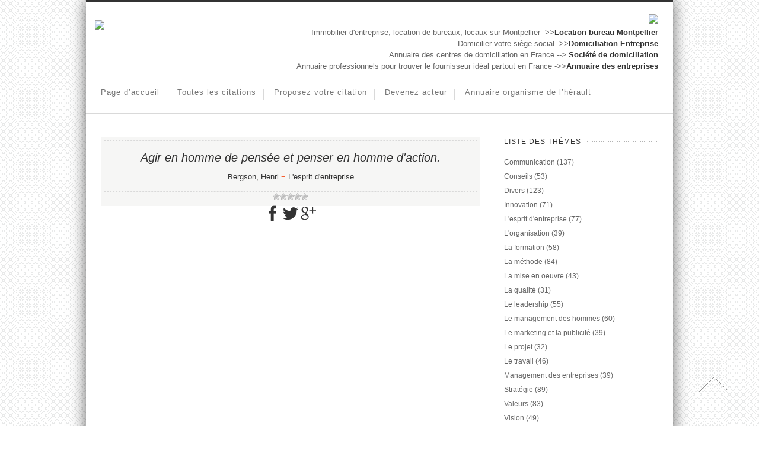

--- FILE ---
content_type: text/html; charset=UTF-8
request_url: http://www.citation.fr/quotes/agir-en-homme-de-pense-et-penser-en-homme-daction/
body_size: 18773
content:
 
<!doctype html>
<html lang="fr-FR">
<!--
========================================================================
 Nevada WordPress Theme by United Themes (http://www.unitedthemes.com)
 Marcel Moerkens & Matthew Nettekoven 
========================================================================
-->
<head>
<meta charset="UTF-8" />

<title>Citation | Agir en homme de pens&eacute;e et penser en homme d&rsquo;action.</title>


<!--[if lte IE 8]>
  <link rel="stylesheet" href="http://www.citation.fr/wp-content/themes/nevada/css/ie8.css" media="screen" />
<![endif]-->

<!--[if IE]>
	<script src="http://html5shiv.googlecode.com/svn/trunk/html5.js"></script>
<![endif]-->

<!--[if IE 9]>
    <script src="http://css3-mediaqueries-js.googlecode.com/svn/trunk/css3-mediaqueries.js"></script>
<![endif]-->


<!-- Mobile Specific Metas
================================================== -->

<meta name="viewport" content="width=device-width, initial-scale=1, maximum-scale=1" /> 

<!-- Favicons
================================================== -->

<link rel="shortcut icon" href="http://172.16.5.230/citation.fr/wp-content/uploads/2014/08/trombone.ico">

<link rel="apple-touch-icon" href="http://themeforest.unitedthemes.com/wpversions/nevada/xml/wp-content/uploads/2012/09/apple-57.png">
<link rel="apple-touch-icon" sizes="72x72" href="http://themeforest.unitedthemes.com/wpversions/nevada/xml/wp-content/uploads/2012/09/apple-72.png" />
<link rel="apple-touch-icon" sizes="114x114" href="http://themeforest.unitedthemes.com/wpversions/nevada/xml/wp-content/uploads/2012/09/apple-114.png" />

<link rel="pingback" href="http://www.citation.fr/xmlrpc.php" />

<meta name='robots' content='max-image-preview:large' />
<link rel='dns-prefetch' href='//kit.fontawesome.com' />
<link rel='dns-prefetch' href='//s.w.org' />
<link rel="alternate" type="application/rss+xml" title="Citation &raquo; Flux" href="http://www.citation.fr/feed/" />
<link rel="alternate" type="application/rss+xml" title="Citation &raquo; Flux des commentaires" href="http://www.citation.fr/comments/feed/" />
		<script type="text/javascript">
			window._wpemojiSettings = {"baseUrl":"https:\/\/s.w.org\/images\/core\/emoji\/13.0.1\/72x72\/","ext":".png","svgUrl":"https:\/\/s.w.org\/images\/core\/emoji\/13.0.1\/svg\/","svgExt":".svg","source":{"concatemoji":"http:\/\/www.citation.fr\/wp-includes\/js\/wp-emoji-release.min.js?ver=5.7.14"}};
			!function(e,a,t){var n,r,o,i=a.createElement("canvas"),p=i.getContext&&i.getContext("2d");function s(e,t){var a=String.fromCharCode;p.clearRect(0,0,i.width,i.height),p.fillText(a.apply(this,e),0,0);e=i.toDataURL();return p.clearRect(0,0,i.width,i.height),p.fillText(a.apply(this,t),0,0),e===i.toDataURL()}function c(e){var t=a.createElement("script");t.src=e,t.defer=t.type="text/javascript",a.getElementsByTagName("head")[0].appendChild(t)}for(o=Array("flag","emoji"),t.supports={everything:!0,everythingExceptFlag:!0},r=0;r<o.length;r++)t.supports[o[r]]=function(e){if(!p||!p.fillText)return!1;switch(p.textBaseline="top",p.font="600 32px Arial",e){case"flag":return s([127987,65039,8205,9895,65039],[127987,65039,8203,9895,65039])?!1:!s([55356,56826,55356,56819],[55356,56826,8203,55356,56819])&&!s([55356,57332,56128,56423,56128,56418,56128,56421,56128,56430,56128,56423,56128,56447],[55356,57332,8203,56128,56423,8203,56128,56418,8203,56128,56421,8203,56128,56430,8203,56128,56423,8203,56128,56447]);case"emoji":return!s([55357,56424,8205,55356,57212],[55357,56424,8203,55356,57212])}return!1}(o[r]),t.supports.everything=t.supports.everything&&t.supports[o[r]],"flag"!==o[r]&&(t.supports.everythingExceptFlag=t.supports.everythingExceptFlag&&t.supports[o[r]]);t.supports.everythingExceptFlag=t.supports.everythingExceptFlag&&!t.supports.flag,t.DOMReady=!1,t.readyCallback=function(){t.DOMReady=!0},t.supports.everything||(n=function(){t.readyCallback()},a.addEventListener?(a.addEventListener("DOMContentLoaded",n,!1),e.addEventListener("load",n,!1)):(e.attachEvent("onload",n),a.attachEvent("onreadystatechange",function(){"complete"===a.readyState&&t.readyCallback()})),(n=t.source||{}).concatemoji?c(n.concatemoji):n.wpemoji&&n.twemoji&&(c(n.twemoji),c(n.wpemoji)))}(window,document,window._wpemojiSettings);
		</script>
		<style type="text/css">
img.wp-smiley,
img.emoji {
	display: inline !important;
	border: none !important;
	box-shadow: none !important;
	height: 1em !important;
	width: 1em !important;
	margin: 0 .07em !important;
	vertical-align: -0.1em !important;
	background: none !important;
	padding: 0 !important;
}
</style>
	<link rel='stylesheet' id='theme-css'  href='http://www.citation.fr/wp-content/themes/nevada/style.css?ver=1.7.6' type='text/css' media='screen, projection' />
<link rel='stylesheet' id='layout-css'  href='http://www.citation.fr/wp-content/themes/nevada/layout.css?ver=1.7.6' type='text/css' media='screen, projection' />
<link rel='stylesheet' id='color-css'  href='http://www.citation.fr/wp-content/themes/nevada/css/colors/orange.css?ver=1.7.6' type='text/css' media='screen, projection' />
<link rel='stylesheet' id='responsive-css'  href='http://www.citation.fr/wp-content/themes/nevada/responsive.css?ver=1.7.6' type='text/css' media='screen, projection' />
<link rel='stylesheet' id='formalize-css'  href='http://www.citation.fr/wp-content/themes/nevada/formalize.css?ver=1.7.6' type='text/css' media='screen, projection' />
<link rel='stylesheet' id='superfish-css'  href='http://www.citation.fr/wp-content/themes/nevada/superfish.css?ver=1.7.6' type='text/css' media='screen, projection' />
<link rel='stylesheet' id='prettyphoto-css'  href='http://www.citation.fr/wp-content/themes/nevada/css/prettyPhoto.css?ver=1.7.6' type='text/css' media='screen, projection' />
<link rel='stylesheet' id='nonverblaster-css'  href='http://www.citation.fr/wp-content/themes/nevada/css/nonverblaster.css?ver=1.7.6' type='text/css' media='screen, projection' />
<link rel='stylesheet' id='flexslider-css'  href='http://www.citation.fr/wp-content/themes/nevada/css/flexslider.css?ver=1.0' type='text/css' media='all' />
<link rel='stylesheet' id='wp-block-library-css'  href='http://www.citation.fr/wp-includes/css/dist/block-library/style.min.css?ver=5.7.14' type='text/css' media='all' />
<link rel='stylesheet' id='dashicons-css'  href='http://www.citation.fr/wp-includes/css/dashicons.min.css?ver=5.7.14' type='text/css' media='all' />
<link rel='stylesheet' id='wp-post-navigation-style-css'  href='http://www.citation.fr/wp-content/plugins/wp-post-navigation/style.css?ver=5.7.14' type='text/css' media='all' />
<link rel='stylesheet' id='wp-postratings-css'  href='http://www.citation.fr/wp-content/plugins/wp-postratings/postratings-css.css?ver=1.79' type='text/css' media='all' />
<link rel='stylesheet' id='wp-pagenavi-css'  href='http://www.citation.fr/wp-content/plugins/wp-pagenavi/pagenavi-css.css?ver=2.70' type='text/css' media='all' />
<link rel='stylesheet' id='esf-fonts-css'  href='http://www.citation.fr/wp-content/plugins/easy-facebook-likebox/assets/css/esf-custom-fonts.css?ver=5.7.14' type='text/css' media='all' />
<link rel='stylesheet' id='font-awesome.min-css'  href='http://www.citation.fr/wp-content/plugins/easy-facebook-likebox//my-instagram-feed/assets/css/font-awesome.min.css?ver=5.7.14' type='text/css' media='all' />
<link rel='stylesheet' id='mif_style-css'  href='http://www.citation.fr/wp-content/plugins/easy-facebook-likebox//my-instagram-feed/assets/css/mif_style.css?ver=5.7.14' type='text/css' media='all' />
<link rel='stylesheet' id='wolf-icon-font-css'  href='http://www.citation.fr/wp-content/plugins/wolf-icons/assets/css/icon-font.min.css?ver=1.1.3' type='text/css' media='all' />
<link rel='stylesheet' id='wolf-twitter-css'  href='http://www.citation.fr/wp-content/plugins/wolf-twitter/css/twitter.css?ver=0.1' type='text/css' media='all' />
<script type='text/javascript' src='http://www.citation.fr/wp-includes/js/jquery/jquery.min.js?ver=3.5.1' id='jquery-core-js'></script>
<script type='text/javascript' src='http://www.citation.fr/wp-includes/js/jquery/jquery-migrate.min.js?ver=3.3.2' id='jquery-migrate-js'></script>
<script type='text/javascript' src='http://www.citation.fr/wp-includes/js/swfobject.js?ver=2.2-20120417' id='swfobject-js'></script>
<script type='text/javascript' src='https://kit.fontawesome.com/aab9a11966.js?ver=5.7.14' id='kit.fontawesome-js'></script>
<script type='text/javascript' id='mif-custom-js-extra'>
/* <![CDATA[ */
var mif = {"ajax_url":"http:\/\/www.citation.fr\/wp-admin\/admin-ajax.php","version":"free"};
/* ]]> */
</script>
<script type='text/javascript' src='http://www.citation.fr/wp-content/plugins/easy-facebook-likebox//my-instagram-feed/assets/js/mif-custom.js?ver=1' id='mif-custom-js'></script>
<link rel="https://api.w.org/" href="http://www.citation.fr/wp-json/" /><link rel="EditURI" type="application/rsd+xml" title="RSD" href="http://www.citation.fr/xmlrpc.php?rsd" />
<link rel="wlwmanifest" type="application/wlwmanifest+xml" href="http://www.citation.fr/wp-includes/wlwmanifest.xml" /> 
<meta name="generator" content="WordPress 5.7.14" />
<link rel="canonical" href="http://www.citation.fr/quotes/agir-en-homme-de-pense-et-penser-en-homme-daction/" />
<link rel='shortlink' href='http://www.citation.fr/?p=9128' />
<link rel="alternate" type="application/json+oembed" href="http://www.citation.fr/wp-json/oembed/1.0/embed?url=http%3A%2F%2Fwww.citation.fr%2Fquotes%2Fagir-en-homme-de-pense-et-penser-en-homme-daction%2F" />
<link rel="alternate" type="text/xml+oembed" href="http://www.citation.fr/wp-json/oembed/1.0/embed?url=http%3A%2F%2Fwww.citation.fr%2Fquotes%2Fagir-en-homme-de-pense-et-penser-en-homme-daction%2F&#038;format=xml" />
	<style type="text/css" media="all">.shortcode-star-rating{padding:0 0.5em;}.dashicons{font-size:100%;width:auto;height:auto;line-height:normal;text-decoration:inherit;vertical-align:middle;}.shortcode-star-rating [class^="dashicons dashicons-star-"]:before{color:#FCAE00;}.ssr-int{margin-left:0.2em;font-size:80%;vertical-align:middle;color:#333;}/*.shortcode-star-rating:before,.shortcode-star-rating:after{display: block;height:0;visibility:hidden;content:"\0020";}.shortcode-star-rating:after{clear:both;}*/</style>
	<style type="text/css">
					.wp-post-navigation a{
					text-decoration: none;
font:bold 16px sans-serif, arial;
color: #666;
					}
				 </style><style type="text/css">#wrap #content {float: left;}#wrap #sidebar {float: right;}#wrap #sidebar .widget-container {margin-left: 20px;margin-right: 0px;}#wrap #sidebar_second {float:left;}#wrap #sidebar_second .widget-container {margin-right: 20px;margin-left: 0px;}body {color:#666666;font-size:13px;font-family:"HelveticaNeue","Helvetica Neue",Helvetica,Arial,sans-serif;font-weight:normal;font-style:normal;}#navigation ul li a {color:#777777;font-size:13px !important;font-family:"HelveticaNeue","Helvetica Neue",Helvetica,Arial,sans-serif !important;font-weight:normal !important;font-style:normal !important;text-transform:none !important;}#navigation ul.sub-menu li a {color:#ffffff;font-size:12px !important;font-family:"HelveticaNeue","Helvetica Neue",Helvetica,Arial,sans-serif !important;font-weight:normal !important;font-style:normal !important;text-transform:none !important;}h1 { font-family: "Lucida Sans Unicode", "Lucida Grande", sans-serif; font-size: 24px;}h2 { font-family: "Lucida Sans Unicode", "Lucida Grande", sans-serif;font-size: 20px;}h3 { font-family: "Lucida Sans Unicode", "Lucida Grande", sans-serif;font-size: 18px;}h4 { font-family: "Lucida Sans Unicode", "Lucida Grande", sans-serif;font-size: 16px;}h5 { font-family: "Lucida Sans Unicode", "Lucida Grande", sans-serif;font-size: 14px;}h6 { font-family: "Lucida Sans Unicode", "Lucida Grande", sans-serif;font-size: 12px;}h1, h2, h3, h4, h5, h6 {color: #333333;} h1, h2, h3, h4, h5, h6 {font-weight: 100;font-style: normal; }.tp-caption.themecolor_background {background-color: #F55D2D;}.tp-caption.themecolor_normal {color: #F55D2D;}.tp-caption.themecolor_small {color: #F55D2D;}</style><style type="text/css"> .mif_wrap .feed_type_video  .video_icon { background-image:url( http://www.citation.fr/wp-includes/js/mediaelement/mejs-controls.svg); } .mif_wrap.mif_skin_12217 .mif_feeds_holder .mif_grid_layout  { width: calc(92% / 3); } .mif_wrap.mif_skin_12217 .mif_feeds_holder .mif_grid_layout { height: 317px; } .mif_wrap.mif_skin_12217 .mif_header_main { display: none; } .mif_wrap.mif_skin_12217 .mif_posts { display: block; } .mif_wrap.mif_skin_12217 .mif_followers { display: block; } .mif_wrap.mif_skin_12217 .mif_bio { display: block; } .mif_wrap.mif_skin_12217 .mif_follow_btn { display: inline-block; } .mif_wrap.mif_skin_12217 .mif_load_feeds { display: inline-block; } .mif_wrap.mif_skin_12217 .mif_dp_wrap { display: block; } .mif_wrap.mif_skin_12217 .mif_header_main .mif_header_title { font-size: 16px; } .mif_wrap.mif_skin_12217 .mif_header_main .mif_posts,.mif_wrap.mif_skin_12217 .mif_header_main .mif_followers { font-size: 16px; } .mif_wrap.mif_skin_12217 .mif_bio { font-size: 14px; }.mif_wrap.mif_skin_12217 .mif_header_main { background-color: #fff; } .mif_wrap.mif_skin_12217 .mif_header_main, .mif_wrap.mif_skin_12217 .mif_header_main .mif_posts, .mif_wrap.mif_skin_12217 .mif_header_main .mif_followers, .mif_wrap.mif_skin_12217 .mif_header_main .mif_bio, .mif_wrap.mif_skin_12217 .mif_header_main .mif_header_title { color: #000; } .mif_wrap.mif_skin_12217 .mif_fulls .icon, .mif_wrap.mif_skin_12217 .mif_single:hover .mif_fulls .icon,
                 .mif_wrap.mif_skin_12217 .mif_feed_popup .icon{ color: #fff!important; } .mif_wrap.mif_skin_12217 .mif_single .mif_overlay, .mif_wrap.mif_skin_12217 .mif_single .mif_fulls{ background-color: rgba(0,0,0,0.5); } .mif_wrap.mif_skin_12217 .mif_single { margin-top: 5px; } .mif_wrap.mif_skin_12217 .mif_single { margin-bottom: 5px; } .mif_wrap.mif_skin_12217 .mif_single { margin-left: 5px; } .mif_wrap.mif_skin_12217 .mif_single { margin-right: 5px; } .mif_wrap.mif_skin_12217 .mif_fulls .icon { color: #fff; } .mif_wrap.mif_skin_12219 .mif_feeds_holder .mif_grid_layout  { width: calc(92% / 3); } .mif_wrap.mif_skin_12219 .mif_feeds_holder .mif_grid_layout { height: 317px; } .mif_wrap.mif_skin_12219 .mif_header_main { display: none; } .mif_wrap.mif_skin_12219 .mif_posts { display: block; } .mif_wrap.mif_skin_12219 .mif_followers { display: block; } .mif_wrap.mif_skin_12219 .mif_bio { display: block; } .mif_wrap.mif_skin_12219 .mif_follow_btn { display: inline-block; } .mif_wrap.mif_skin_12219 .mif_load_feeds { display: inline-block; } .mif_wrap.mif_skin_12219 .mif_dp_wrap { display: block; } .mif_wrap.mif_skin_12219 .mif_header_main .mif_header_title { font-size: 16px; } .mif_wrap.mif_skin_12219 .mif_header_main .mif_posts,.mif_wrap.mif_skin_12219 .mif_header_main .mif_followers { font-size: 16px; } .mif_wrap.mif_skin_12219 .mif_bio { font-size: 14px; }.mif_wrap.mif_skin_12219 .mif_header_main { background-color: #fff; } .mif_wrap.mif_skin_12219 .mif_header_main, .mif_wrap.mif_skin_12219 .mif_header_main .mif_posts, .mif_wrap.mif_skin_12219 .mif_header_main .mif_followers, .mif_wrap.mif_skin_12219 .mif_header_main .mif_bio, .mif_wrap.mif_skin_12219 .mif_header_main .mif_header_title { color: #000; } .mif_wrap.mif_skin_12219 .mif_fulls .icon, .mif_wrap.mif_skin_12219 .mif_single:hover .mif_fulls .icon,
                 .mif_wrap.mif_skin_12219 .mif_feed_popup .icon{ color: #fff!important; } .mif_wrap.mif_skin_12219 .mif_single .mif_overlay, .mif_wrap.mif_skin_12219 .mif_single .mif_fulls{ background-color: rgba(0,0,0,0.5); } .mif_wrap.mif_skin_12219 .mif_single { margin-top: 5px; } .mif_wrap.mif_skin_12219 .mif_single { margin-bottom: 5px; } .mif_wrap.mif_skin_12219 .mif_single { margin-left: 5px; } .mif_wrap.mif_skin_12219 .mif_single { margin-right: 5px; } .mif_wrap.mif_skin_12219 .mif_fulls .icon { color: #fff; } .mif_wrap.mif_skin_12171 .mif_feeds_holder .mif_grid_layout  { width: calc(92% / 3); } .mif_wrap.mif_skin_12171 .mif_feeds_holder .mif_grid_layout { height: 317px; } .mif_wrap.mif_skin_12171 .mif_header_main { display: none; } .mif_wrap.mif_skin_12171 .mif_posts { display: block; } .mif_wrap.mif_skin_12171 .mif_followers { display: block; } .mif_wrap.mif_skin_12171 .mif_bio { display: block; } .mif_wrap.mif_skin_12171 .mif_follow_btn { display: inline-block; } .mif_wrap.mif_skin_12171 .mif_load_feeds { display: inline-block; } .mif_wrap.mif_skin_12171 .mif_dp_wrap { display: block; } .mif_wrap.mif_skin_12171 .mif_header_main .mif_header_title { font-size: 16px; } .mif_wrap.mif_skin_12171 .mif_header_main .mif_posts,.mif_wrap.mif_skin_12171 .mif_header_main .mif_followers { font-size: 16px; } .mif_wrap.mif_skin_12171 .mif_bio { font-size: 14px; }.mif_wrap.mif_skin_12171 .mif_header_main { background-color: #fff; } .mif_wrap.mif_skin_12171 .mif_header_main, .mif_wrap.mif_skin_12171 .mif_header_main .mif_posts, .mif_wrap.mif_skin_12171 .mif_header_main .mif_followers, .mif_wrap.mif_skin_12171 .mif_header_main .mif_bio, .mif_wrap.mif_skin_12171 .mif_header_main .mif_header_title { color: #000; } .mif_wrap.mif_skin_12171 .mif_fulls .icon, .mif_wrap.mif_skin_12171 .mif_single:hover .mif_fulls .icon,
                 .mif_wrap.mif_skin_12171 .mif_feed_popup .icon{ color: #fff!important; } .mif_wrap.mif_skin_12171 .mif_single .mif_overlay, .mif_wrap.mif_skin_12171 .mif_single .mif_fulls{ background-color: rgba(0,0,0,0.5); } .mif_wrap.mif_skin_12171 .mif_single { margin-top: 5px; } .mif_wrap.mif_skin_12171 .mif_single { margin-bottom: 5px; } .mif_wrap.mif_skin_12171 .mif_single { margin-left: 5px; } .mif_wrap.mif_skin_12171 .mif_single { margin-right: 5px; } .mif_wrap.mif_skin_12171 .mif_fulls .icon { color: #fff; } .mif_wrap.mif_skin_12164 .mif_feeds_holder .mif_grid_layout  { width: calc(92% / 3); } .mif_wrap.mif_skin_12164 .mif_feeds_holder .mif_grid_layout { height: 317px; } .mif_wrap.mif_skin_12164 .mif_header_main { display: none; } .mif_wrap.mif_skin_12164 .mif_posts { display: block; } .mif_wrap.mif_skin_12164 .mif_followers { display: block; } .mif_wrap.mif_skin_12164 .mif_bio { display: block; } .mif_wrap.mif_skin_12164 .mif_follow_btn { display: inline-block; } .mif_wrap.mif_skin_12164 .mif_load_feeds { display: inline-block; } .mif_wrap.mif_skin_12164 .mif_dp_wrap { display: block; } .mif_wrap.mif_skin_12164 .mif_header_main .mif_header_title { font-size: 16px; } .mif_wrap.mif_skin_12164 .mif_header_main .mif_posts,.mif_wrap.mif_skin_12164 .mif_header_main .mif_followers { font-size: 16px; } .mif_wrap.mif_skin_12164 .mif_bio { font-size: 14px; }.mif_wrap.mif_skin_12164 .mif_header_main { background-color: #fff; } .mif_wrap.mif_skin_12164 .mif_header_main, .mif_wrap.mif_skin_12164 .mif_header_main .mif_posts, .mif_wrap.mif_skin_12164 .mif_header_main .mif_followers, .mif_wrap.mif_skin_12164 .mif_header_main .mif_bio, .mif_wrap.mif_skin_12164 .mif_header_main .mif_header_title { color: #000; } .mif_wrap.mif_skin_12164 .mif_fulls .icon, .mif_wrap.mif_skin_12164 .mif_single:hover .mif_fulls .icon,
                 .mif_wrap.mif_skin_12164 .mif_feed_popup .icon{ color: #fff!important; } .mif_wrap.mif_skin_12164 .mif_single .mif_overlay, .mif_wrap.mif_skin_12164 .mif_single .mif_fulls{ background-color: rgba(0,0,0,0.5); } .mif_wrap.mif_skin_12164 .mif_single { margin-top: 5px; } .mif_wrap.mif_skin_12164 .mif_single { margin-bottom: 5px; } .mif_wrap.mif_skin_12164 .mif_single { margin-left: 5px; } .mif_wrap.mif_skin_12164 .mif_single { margin-right: 5px; } .mif_wrap.mif_skin_12164 .mif_fulls .icon { color: #fff; }</style><style type="text/css"> .efbl_feed_wraper.efbl_skin_12299 .efbl_header { display: none; } .efbl_feed_wraper.efbl_skin_12299 .efbl_header_meta .efbl_header_title { font-size: 16px; } .efbl_feed_wraper.efbl_skin_12299  .efbl_likes,  .efbl_feed_wraper.efbl_skin_12299  .efbl_story_meta .efbl_story_lnc_holder  .efbl_all_likes_wrap { display: inline-block; } .efbl_feed_wraper.efbl_skin_12299  .efbl_shares { display: inline-block; } .efbl_feed_wraper.efbl_skin_12299   .efbl_comments { display: inline-block; } .efbl_feed_wraper.efbl_skin_12299 .mif_follow_btn { display: none; } .efbl_feed_wraper.efbl_skin_12299 .efbl_fb_story#efblcf .efbl_story_text { display: block; } .efbl_feed_wraper.efbl_skin_12299 .efbl_header .mif_header_title { font-size: 16px; } .efbl_feed_wraper.efbl_skin_12299 .efbl_header .mif_posts,.efbl_feed_wraper.efbl_skin_12299 .efbl_header .mif_followers { font-size: 16px; }.efbl_feed_wraper.efbl_skin_12299 .efbl_header { background-color: transparent; } .efbl_feed_wraper.efbl_skin_12299 .efbl_header, .efbl_feed_wraper.efbl_skin_12299 .efbl_header .mif_posts, .efbl_feed_wraper.efbl_skin_12299 .efbl_header .mif_followers, .efbl_feed_wraper.efbl_skin_12299 .efbl_header .mif_bio, .efbl_feed_wraper.efbl_skin_12299 .efbl_header .mif_header_title { color: #000; } .efbl_feed_wraper.efbl_skin_12299 .efbl_read_more_link a { color: #000; } .efbl_feed_wraper.efbl_skin_12299 .efbl_fb_story { background-color: transparent !important; } .efbl_feed_wraper.efbl_skin_12299 .efbl_fb_story#efblcf { padding-top: 0px; } .efbl_feed_wraper.efbl_skin_12299 .efbl_fb_story#efblcf {padding-bottom: 0px; } .efbl_feed_wraper.efbl_skin_12299 .efbl_fb_story#efblcf { padding-left: 0px; } .efbl_feed_wraper.efbl_skin_12299 .efbl_fb_story#efblcf {padding-right: 0px; } .efbl_feed_wraper.efbl_skin_12299 .efbl_fb_story#efblcf { margin-top: 0px; } .efbl_feed_wraper.efbl_skin_12299 .efbl_fb_story#efblcf { margin-bottom: 20px; } .efbl_feed_wraper.efbl_skin_12299 .efbl_fb_story#efblcf { margin-left: 0px; } .efbl_feed_wraper.efbl_skin_12299 .efbl_fb_story#efblcf {margin-right: 0px; } .efbl_feed_wraper.efbl_skin_12280 .efbl_header { display: none; } .efbl_feed_wraper.efbl_skin_12280 .efbl_header_meta .efbl_header_title { font-size: 16px; } .efbl_feed_wraper.efbl_skin_12280  .efbl_likes,  .efbl_feed_wraper.efbl_skin_12280  .efbl_story_meta .efbl_story_lnc_holder  .efbl_all_likes_wrap { display: inline-block; } .efbl_feed_wraper.efbl_skin_12280  .efbl_shares { display: inline-block; } .efbl_feed_wraper.efbl_skin_12280   .efbl_comments { display: inline-block; } .efbl_feed_wraper.efbl_skin_12280 .mif_follow_btn { display: none; } .efbl_feed_wraper.efbl_skin_12280 .efbl_fb_story#efblcf .efbl_story_text { display: block; } .efbl_feed_wraper.efbl_skin_12280 .efbl_header .mif_header_title { font-size: 16px; } .efbl_feed_wraper.efbl_skin_12280 .efbl_header .mif_posts,.efbl_feed_wraper.efbl_skin_12280 .efbl_header .mif_followers { font-size: 16px; }.efbl_feed_wraper.efbl_skin_12280 .efbl_header { background-color: transparent; } .efbl_feed_wraper.efbl_skin_12280 .efbl_header, .efbl_feed_wraper.efbl_skin_12280 .efbl_header .mif_posts, .efbl_feed_wraper.efbl_skin_12280 .efbl_header .mif_followers, .efbl_feed_wraper.efbl_skin_12280 .efbl_header .mif_bio, .efbl_feed_wraper.efbl_skin_12280 .efbl_header .mif_header_title { color: #000; } .efbl_feed_wraper.efbl_skin_12280 .efbl_read_more_link a { color: #000; } .efbl_feed_wraper.efbl_skin_12280 .efbl_fb_story { background-color: transparent !important; } .efbl_feed_wraper.efbl_skin_12280 .efbl_fb_story#efblcf { padding-top: 0px; } .efbl_feed_wraper.efbl_skin_12280 .efbl_fb_story#efblcf {padding-bottom: 0px; } .efbl_feed_wraper.efbl_skin_12280 .efbl_fb_story#efblcf { padding-left: 0px; } .efbl_feed_wraper.efbl_skin_12280 .efbl_fb_story#efblcf {padding-right: 0px; } .efbl_feed_wraper.efbl_skin_12280 .efbl_fb_story#efblcf { margin-top: 0px; } .efbl_feed_wraper.efbl_skin_12280 .efbl_fb_story#efblcf { margin-bottom: 20px; } .efbl_feed_wraper.efbl_skin_12280 .efbl_fb_story#efblcf { margin-left: 0px; } .efbl_feed_wraper.efbl_skin_12280 .efbl_fb_story#efblcf {margin-right: 0px; } .efbl_feed_wraper.efbl_skin_12281 .efbl_header { display: none; } .efbl_feed_wraper.efbl_skin_12281 .efbl_header_meta .efbl_header_title { font-size: 16px; } .efbl_feed_wraper.efbl_skin_12281  .efbl_likes,  .efbl_feed_wraper.efbl_skin_12281  .efbl_story_meta .efbl_story_lnc_holder  .efbl_all_likes_wrap { display: inline-block; } .efbl_feed_wraper.efbl_skin_12281  .efbl_shares { display: inline-block; } .efbl_feed_wraper.efbl_skin_12281   .efbl_comments { display: inline-block; } .efbl_feed_wraper.efbl_skin_12281 .mif_follow_btn { display: none; } .efbl_feed_wraper.efbl_skin_12281 .efbl_fb_story#efblcf .efbl_story_text { display: block; } .efbl_feed_wraper.efbl_skin_12281 .efbl_header .mif_header_title { font-size: 16px; } .efbl_feed_wraper.efbl_skin_12281 .efbl_header .mif_posts,.efbl_feed_wraper.efbl_skin_12281 .efbl_header .mif_followers { font-size: 16px; }.efbl_feed_wraper.efbl_skin_12281 .efbl_header { background-color: transparent; } .efbl_feed_wraper.efbl_skin_12281 .efbl_header, .efbl_feed_wraper.efbl_skin_12281 .efbl_header .mif_posts, .efbl_feed_wraper.efbl_skin_12281 .efbl_header .mif_followers, .efbl_feed_wraper.efbl_skin_12281 .efbl_header .mif_bio, .efbl_feed_wraper.efbl_skin_12281 .efbl_header .mif_header_title { color: #000; } .efbl_feed_wraper.efbl_skin_12281 .efbl_read_more_link a { color: #000; } .efbl_feed_wraper.efbl_skin_12281 .efbl_fb_story { background-color: transparent !important; } .efbl_feed_wraper.efbl_skin_12281 .efbl_fb_story#efblcf { padding-top: 0px; } .efbl_feed_wraper.efbl_skin_12281 .efbl_fb_story#efblcf {padding-bottom: 0px; } .efbl_feed_wraper.efbl_skin_12281 .efbl_fb_story#efblcf { padding-left: 0px; } .efbl_feed_wraper.efbl_skin_12281 .efbl_fb_story#efblcf {padding-right: 0px; } .efbl_feed_wraper.efbl_skin_12281 .efbl_fb_story#efblcf { margin-top: 0px; } .efbl_feed_wraper.efbl_skin_12281 .efbl_fb_story#efblcf { margin-bottom: 20px; } .efbl_feed_wraper.efbl_skin_12281 .efbl_fb_story#efblcf { margin-left: 0px; } .efbl_feed_wraper.efbl_skin_12281 .efbl_fb_story#efblcf {margin-right: 0px; } .efbl_feed_wraper.efbl_skin_12282 .efbl_header { display: none; } .efbl_feed_wraper.efbl_skin_12282 .efbl_header_meta .efbl_header_title { font-size: 16px; } .efbl_feed_wraper.efbl_skin_12282  .efbl_likes,  .efbl_feed_wraper.efbl_skin_12282  .efbl_story_meta .efbl_story_lnc_holder  .efbl_all_likes_wrap { display: inline-block; } .efbl_feed_wraper.efbl_skin_12282  .efbl_shares { display: inline-block; } .efbl_feed_wraper.efbl_skin_12282   .efbl_comments { display: inline-block; } .efbl_feed_wraper.efbl_skin_12282 .mif_follow_btn { display: none; } .efbl_feed_wraper.efbl_skin_12282 .efbl_fb_story#efblcf .efbl_story_text { display: block; } .efbl_feed_wraper.efbl_skin_12282 .efbl_header .mif_header_title { font-size: 16px; } .efbl_feed_wraper.efbl_skin_12282 .efbl_header .mif_posts,.efbl_feed_wraper.efbl_skin_12282 .efbl_header .mif_followers { font-size: 16px; }.efbl_feed_wraper.efbl_skin_12282 .efbl_header { background-color: transparent; } .efbl_feed_wraper.efbl_skin_12282 .efbl_header, .efbl_feed_wraper.efbl_skin_12282 .efbl_header .mif_posts, .efbl_feed_wraper.efbl_skin_12282 .efbl_header .mif_followers, .efbl_feed_wraper.efbl_skin_12282 .efbl_header .mif_bio, .efbl_feed_wraper.efbl_skin_12282 .efbl_header .mif_header_title { color: #000; } .efbl_feed_wraper.efbl_skin_12282 .efbl_read_more_link a { color: #000; } .efbl_feed_wraper.efbl_skin_12282 .efbl_fb_story { background-color: transparent !important; } .efbl_feed_wraper.efbl_skin_12282 .efbl_fb_story#efblcf { padding-top: 0px; } .efbl_feed_wraper.efbl_skin_12282 .efbl_fb_story#efblcf {padding-bottom: 0px; } .efbl_feed_wraper.efbl_skin_12282 .efbl_fb_story#efblcf { padding-left: 0px; } .efbl_feed_wraper.efbl_skin_12282 .efbl_fb_story#efblcf {padding-right: 0px; } .efbl_feed_wraper.efbl_skin_12282 .efbl_fb_story#efblcf { margin-top: 0px; } .efbl_feed_wraper.efbl_skin_12282 .efbl_fb_story#efblcf { margin-bottom: 20px; } .efbl_feed_wraper.efbl_skin_12282 .efbl_fb_story#efblcf { margin-left: 0px; } .efbl_feed_wraper.efbl_skin_12282 .efbl_fb_story#efblcf {margin-right: 0px; } .efbl_feed_wraper.efbl_skin_12283 .efbl_header { display: none; } .efbl_feed_wraper.efbl_skin_12283 .efbl_header_meta .efbl_header_title { font-size: 16px; } .efbl_feed_wraper.efbl_skin_12283  .efbl_likes,  .efbl_feed_wraper.efbl_skin_12283  .efbl_story_meta .efbl_story_lnc_holder  .efbl_all_likes_wrap { display: inline-block; } .efbl_feed_wraper.efbl_skin_12283  .efbl_shares { display: inline-block; } .efbl_feed_wraper.efbl_skin_12283   .efbl_comments { display: inline-block; } .efbl_feed_wraper.efbl_skin_12283 .mif_follow_btn { display: none; } .efbl_feed_wraper.efbl_skin_12283 .efbl_fb_story#efblcf .efbl_story_text { display: block; } .efbl_feed_wraper.efbl_skin_12283 .efbl_header .mif_header_title { font-size: 16px; } .efbl_feed_wraper.efbl_skin_12283 .efbl_header .mif_posts,.efbl_feed_wraper.efbl_skin_12283 .efbl_header .mif_followers { font-size: 16px; }.efbl_feed_wraper.efbl_skin_12283 .efbl_header { background-color: transparent; } .efbl_feed_wraper.efbl_skin_12283 .efbl_header, .efbl_feed_wraper.efbl_skin_12283 .efbl_header .mif_posts, .efbl_feed_wraper.efbl_skin_12283 .efbl_header .mif_followers, .efbl_feed_wraper.efbl_skin_12283 .efbl_header .mif_bio, .efbl_feed_wraper.efbl_skin_12283 .efbl_header .mif_header_title { color: #000; } .efbl_feed_wraper.efbl_skin_12283 .efbl_read_more_link a { color: #000; } .efbl_feed_wraper.efbl_skin_12283 .efbl_fb_story { background-color: transparent !important; } .efbl_feed_wraper.efbl_skin_12283 .efbl_fb_story#efblcf { padding-top: 0px; } .efbl_feed_wraper.efbl_skin_12283 .efbl_fb_story#efblcf {padding-bottom: 0px; } .efbl_feed_wraper.efbl_skin_12283 .efbl_fb_story#efblcf { padding-left: 0px; } .efbl_feed_wraper.efbl_skin_12283 .efbl_fb_story#efblcf {padding-right: 0px; } .efbl_feed_wraper.efbl_skin_12283 .efbl_fb_story#efblcf { margin-top: 0px; } .efbl_feed_wraper.efbl_skin_12283 .efbl_fb_story#efblcf { margin-bottom: 20px; } .efbl_feed_wraper.efbl_skin_12283 .efbl_fb_story#efblcf { margin-left: 0px; } .efbl_feed_wraper.efbl_skin_12283 .efbl_fb_story#efblcf {margin-right: 0px; } .efbl_feed_wraper.efbl_skin_12284 .efbl_header { display: none; } .efbl_feed_wraper.efbl_skin_12284 .efbl_header_meta .efbl_header_title { font-size: 16px; } .efbl_feed_wraper.efbl_skin_12284  .efbl_likes,  .efbl_feed_wraper.efbl_skin_12284  .efbl_story_meta .efbl_story_lnc_holder  .efbl_all_likes_wrap { display: inline-block; } .efbl_feed_wraper.efbl_skin_12284  .efbl_shares { display: inline-block; } .efbl_feed_wraper.efbl_skin_12284   .efbl_comments { display: inline-block; } .efbl_feed_wraper.efbl_skin_12284 .mif_follow_btn { display: none; } .efbl_feed_wraper.efbl_skin_12284 .efbl_fb_story#efblcf .efbl_story_text { display: block; } .efbl_feed_wraper.efbl_skin_12284 .efbl_header .mif_header_title { font-size: 16px; } .efbl_feed_wraper.efbl_skin_12284 .efbl_header .mif_posts,.efbl_feed_wraper.efbl_skin_12284 .efbl_header .mif_followers { font-size: 16px; }.efbl_feed_wraper.efbl_skin_12284 .efbl_header { background-color: transparent; } .efbl_feed_wraper.efbl_skin_12284 .efbl_header, .efbl_feed_wraper.efbl_skin_12284 .efbl_header .mif_posts, .efbl_feed_wraper.efbl_skin_12284 .efbl_header .mif_followers, .efbl_feed_wraper.efbl_skin_12284 .efbl_header .mif_bio, .efbl_feed_wraper.efbl_skin_12284 .efbl_header .mif_header_title { color: #000; } .efbl_feed_wraper.efbl_skin_12284 .efbl_read_more_link a { color: #000; } .efbl_feed_wraper.efbl_skin_12284 .efbl_fb_story { background-color: transparent !important; } .efbl_feed_wraper.efbl_skin_12284 .efbl_fb_story#efblcf { padding-top: 0px; } .efbl_feed_wraper.efbl_skin_12284 .efbl_fb_story#efblcf {padding-bottom: 0px; } .efbl_feed_wraper.efbl_skin_12284 .efbl_fb_story#efblcf { padding-left: 0px; } .efbl_feed_wraper.efbl_skin_12284 .efbl_fb_story#efblcf {padding-right: 0px; } .efbl_feed_wraper.efbl_skin_12284 .efbl_fb_story#efblcf { margin-top: 0px; } .efbl_feed_wraper.efbl_skin_12284 .efbl_fb_story#efblcf { margin-bottom: 20px; } .efbl_feed_wraper.efbl_skin_12284 .efbl_fb_story#efblcf { margin-left: 0px; } .efbl_feed_wraper.efbl_skin_12284 .efbl_fb_story#efblcf {margin-right: 0px; } .efbl_feed_wraper.efbl_skin_12285 .efbl_header { display: none; } .efbl_feed_wraper.efbl_skin_12285 .efbl_header_meta .efbl_header_title { font-size: 16px; } .efbl_feed_wraper.efbl_skin_12285  .efbl_likes,  .efbl_feed_wraper.efbl_skin_12285  .efbl_story_meta .efbl_story_lnc_holder  .efbl_all_likes_wrap { display: inline-block; } .efbl_feed_wraper.efbl_skin_12285  .efbl_shares { display: inline-block; } .efbl_feed_wraper.efbl_skin_12285   .efbl_comments { display: inline-block; } .efbl_feed_wraper.efbl_skin_12285 .mif_follow_btn { display: none; } .efbl_feed_wraper.efbl_skin_12285 .efbl_fb_story#efblcf .efbl_story_text { display: block; } .efbl_feed_wraper.efbl_skin_12285 .efbl_header .mif_header_title { font-size: 16px; } .efbl_feed_wraper.efbl_skin_12285 .efbl_header .mif_posts,.efbl_feed_wraper.efbl_skin_12285 .efbl_header .mif_followers { font-size: 16px; }.efbl_feed_wraper.efbl_skin_12285 .efbl_header { background-color: transparent; } .efbl_feed_wraper.efbl_skin_12285 .efbl_header, .efbl_feed_wraper.efbl_skin_12285 .efbl_header .mif_posts, .efbl_feed_wraper.efbl_skin_12285 .efbl_header .mif_followers, .efbl_feed_wraper.efbl_skin_12285 .efbl_header .mif_bio, .efbl_feed_wraper.efbl_skin_12285 .efbl_header .mif_header_title { color: #000; } .efbl_feed_wraper.efbl_skin_12285 .efbl_read_more_link a { color: #000; } .efbl_feed_wraper.efbl_skin_12285 .efbl_fb_story { background-color: transparent !important; } .efbl_feed_wraper.efbl_skin_12285 .efbl_fb_story#efblcf { padding-top: 0px; } .efbl_feed_wraper.efbl_skin_12285 .efbl_fb_story#efblcf {padding-bottom: 0px; } .efbl_feed_wraper.efbl_skin_12285 .efbl_fb_story#efblcf { padding-left: 0px; } .efbl_feed_wraper.efbl_skin_12285 .efbl_fb_story#efblcf {padding-right: 0px; } .efbl_feed_wraper.efbl_skin_12285 .efbl_fb_story#efblcf { margin-top: 0px; } .efbl_feed_wraper.efbl_skin_12285 .efbl_fb_story#efblcf { margin-bottom: 20px; } .efbl_feed_wraper.efbl_skin_12285 .efbl_fb_story#efblcf { margin-left: 0px; } .efbl_feed_wraper.efbl_skin_12285 .efbl_fb_story#efblcf {margin-right: 0px; } .efbl_feed_wraper.efbl_skin_12286 .efbl_header { display: none; } .efbl_feed_wraper.efbl_skin_12286 .efbl_header_meta .efbl_header_title { font-size: 16px; } .efbl_feed_wraper.efbl_skin_12286  .efbl_likes,  .efbl_feed_wraper.efbl_skin_12286  .efbl_story_meta .efbl_story_lnc_holder  .efbl_all_likes_wrap { display: inline-block; } .efbl_feed_wraper.efbl_skin_12286  .efbl_shares { display: inline-block; } .efbl_feed_wraper.efbl_skin_12286   .efbl_comments { display: inline-block; } .efbl_feed_wraper.efbl_skin_12286 .mif_follow_btn { display: none; } .efbl_feed_wraper.efbl_skin_12286 .efbl_fb_story#efblcf .efbl_story_text { display: block; } .efbl_feed_wraper.efbl_skin_12286 .efbl_header .mif_header_title { font-size: 16px; } .efbl_feed_wraper.efbl_skin_12286 .efbl_header .mif_posts,.efbl_feed_wraper.efbl_skin_12286 .efbl_header .mif_followers { font-size: 16px; }.efbl_feed_wraper.efbl_skin_12286 .efbl_header { background-color: transparent; } .efbl_feed_wraper.efbl_skin_12286 .efbl_header, .efbl_feed_wraper.efbl_skin_12286 .efbl_header .mif_posts, .efbl_feed_wraper.efbl_skin_12286 .efbl_header .mif_followers, .efbl_feed_wraper.efbl_skin_12286 .efbl_header .mif_bio, .efbl_feed_wraper.efbl_skin_12286 .efbl_header .mif_header_title { color: #000; } .efbl_feed_wraper.efbl_skin_12286 .efbl_read_more_link a { color: #000; } .efbl_feed_wraper.efbl_skin_12286 .efbl_fb_story { background-color: transparent !important; } .efbl_feed_wraper.efbl_skin_12286 .efbl_fb_story#efblcf { padding-top: 0px; } .efbl_feed_wraper.efbl_skin_12286 .efbl_fb_story#efblcf {padding-bottom: 0px; } .efbl_feed_wraper.efbl_skin_12286 .efbl_fb_story#efblcf { padding-left: 0px; } .efbl_feed_wraper.efbl_skin_12286 .efbl_fb_story#efblcf {padding-right: 0px; } .efbl_feed_wraper.efbl_skin_12286 .efbl_fb_story#efblcf { margin-top: 0px; } .efbl_feed_wraper.efbl_skin_12286 .efbl_fb_story#efblcf { margin-bottom: 20px; } .efbl_feed_wraper.efbl_skin_12286 .efbl_fb_story#efblcf { margin-left: 0px; } .efbl_feed_wraper.efbl_skin_12286 .efbl_fb_story#efblcf {margin-right: 0px; } .efbl_feed_wraper.efbl_skin_12288 .efbl_header { display: none; } .efbl_feed_wraper.efbl_skin_12288 .efbl_header_meta .efbl_header_title { font-size: 16px; } .efbl_feed_wraper.efbl_skin_12288  .efbl_likes,  .efbl_feed_wraper.efbl_skin_12288  .efbl_story_meta .efbl_story_lnc_holder  .efbl_all_likes_wrap { display: inline-block; } .efbl_feed_wraper.efbl_skin_12288  .efbl_shares { display: inline-block; } .efbl_feed_wraper.efbl_skin_12288   .efbl_comments { display: inline-block; } .efbl_feed_wraper.efbl_skin_12288 .mif_follow_btn { display: none; } .efbl_feed_wraper.efbl_skin_12288 .efbl_fb_story#efblcf .efbl_story_text { display: block; } .efbl_feed_wraper.efbl_skin_12288 .efbl_header .mif_header_title { font-size: 16px; } .efbl_feed_wraper.efbl_skin_12288 .efbl_header .mif_posts,.efbl_feed_wraper.efbl_skin_12288 .efbl_header .mif_followers { font-size: 16px; }.efbl_feed_wraper.efbl_skin_12288 .efbl_header { background-color: transparent; } .efbl_feed_wraper.efbl_skin_12288 .efbl_header, .efbl_feed_wraper.efbl_skin_12288 .efbl_header .mif_posts, .efbl_feed_wraper.efbl_skin_12288 .efbl_header .mif_followers, .efbl_feed_wraper.efbl_skin_12288 .efbl_header .mif_bio, .efbl_feed_wraper.efbl_skin_12288 .efbl_header .mif_header_title { color: #000; } .efbl_feed_wraper.efbl_skin_12288 .efbl_read_more_link a { color: #000; } .efbl_feed_wraper.efbl_skin_12288 .efbl_fb_story { background-color: transparent !important; } .efbl_feed_wraper.efbl_skin_12288 .efbl_fb_story#efblcf { padding-top: 0px; } .efbl_feed_wraper.efbl_skin_12288 .efbl_fb_story#efblcf {padding-bottom: 0px; } .efbl_feed_wraper.efbl_skin_12288 .efbl_fb_story#efblcf { padding-left: 0px; } .efbl_feed_wraper.efbl_skin_12288 .efbl_fb_story#efblcf {padding-right: 0px; } .efbl_feed_wraper.efbl_skin_12288 .efbl_fb_story#efblcf { margin-top: 0px; } .efbl_feed_wraper.efbl_skin_12288 .efbl_fb_story#efblcf { margin-bottom: 20px; } .efbl_feed_wraper.efbl_skin_12288 .efbl_fb_story#efblcf { margin-left: 0px; } .efbl_feed_wraper.efbl_skin_12288 .efbl_fb_story#efblcf {margin-right: 0px; } .efbl_feed_wraper.efbl_skin_12289 .efbl_header { display: none; } .efbl_feed_wraper.efbl_skin_12289 .efbl_header_meta .efbl_header_title { font-size: 16px; } .efbl_feed_wraper.efbl_skin_12289  .efbl_likes,  .efbl_feed_wraper.efbl_skin_12289  .efbl_story_meta .efbl_story_lnc_holder  .efbl_all_likes_wrap { display: inline-block; } .efbl_feed_wraper.efbl_skin_12289  .efbl_shares { display: inline-block; } .efbl_feed_wraper.efbl_skin_12289   .efbl_comments { display: inline-block; } .efbl_feed_wraper.efbl_skin_12289 .mif_follow_btn { display: none; } .efbl_feed_wraper.efbl_skin_12289 .efbl_fb_story#efblcf .efbl_story_text { display: block; } .efbl_feed_wraper.efbl_skin_12289 .efbl_header .mif_header_title { font-size: 16px; } .efbl_feed_wraper.efbl_skin_12289 .efbl_header .mif_posts,.efbl_feed_wraper.efbl_skin_12289 .efbl_header .mif_followers { font-size: 16px; }.efbl_feed_wraper.efbl_skin_12289 .efbl_header { background-color: transparent; } .efbl_feed_wraper.efbl_skin_12289 .efbl_header, .efbl_feed_wraper.efbl_skin_12289 .efbl_header .mif_posts, .efbl_feed_wraper.efbl_skin_12289 .efbl_header .mif_followers, .efbl_feed_wraper.efbl_skin_12289 .efbl_header .mif_bio, .efbl_feed_wraper.efbl_skin_12289 .efbl_header .mif_header_title { color: #000; } .efbl_feed_wraper.efbl_skin_12289 .efbl_read_more_link a { color: #000; } .efbl_feed_wraper.efbl_skin_12289 .efbl_fb_story { background-color: transparent !important; } .efbl_feed_wraper.efbl_skin_12289 .efbl_fb_story#efblcf { padding-top: 0px; } .efbl_feed_wraper.efbl_skin_12289 .efbl_fb_story#efblcf {padding-bottom: 0px; } .efbl_feed_wraper.efbl_skin_12289 .efbl_fb_story#efblcf { padding-left: 0px; } .efbl_feed_wraper.efbl_skin_12289 .efbl_fb_story#efblcf {padding-right: 0px; } .efbl_feed_wraper.efbl_skin_12289 .efbl_fb_story#efblcf { margin-top: 0px; } .efbl_feed_wraper.efbl_skin_12289 .efbl_fb_story#efblcf { margin-bottom: 20px; } .efbl_feed_wraper.efbl_skin_12289 .efbl_fb_story#efblcf { margin-left: 0px; } .efbl_feed_wraper.efbl_skin_12289 .efbl_fb_story#efblcf {margin-right: 0px; } .efbl_feed_wraper.efbl_skin_12290 .efbl_header { display: none; } .efbl_feed_wraper.efbl_skin_12290 .efbl_header_meta .efbl_header_title { font-size: 16px; } .efbl_feed_wraper.efbl_skin_12290  .efbl_likes,  .efbl_feed_wraper.efbl_skin_12290  .efbl_story_meta .efbl_story_lnc_holder  .efbl_all_likes_wrap { display: inline-block; } .efbl_feed_wraper.efbl_skin_12290  .efbl_shares { display: inline-block; } .efbl_feed_wraper.efbl_skin_12290   .efbl_comments { display: inline-block; } .efbl_feed_wraper.efbl_skin_12290 .mif_follow_btn { display: none; } .efbl_feed_wraper.efbl_skin_12290 .efbl_fb_story#efblcf .efbl_story_text { display: block; } .efbl_feed_wraper.efbl_skin_12290 .efbl_header .mif_header_title { font-size: 16px; } .efbl_feed_wraper.efbl_skin_12290 .efbl_header .mif_posts,.efbl_feed_wraper.efbl_skin_12290 .efbl_header .mif_followers { font-size: 16px; }.efbl_feed_wraper.efbl_skin_12290 .efbl_header { background-color: transparent; } .efbl_feed_wraper.efbl_skin_12290 .efbl_header, .efbl_feed_wraper.efbl_skin_12290 .efbl_header .mif_posts, .efbl_feed_wraper.efbl_skin_12290 .efbl_header .mif_followers, .efbl_feed_wraper.efbl_skin_12290 .efbl_header .mif_bio, .efbl_feed_wraper.efbl_skin_12290 .efbl_header .mif_header_title { color: #000; } .efbl_feed_wraper.efbl_skin_12290 .efbl_read_more_link a { color: #000; } .efbl_feed_wraper.efbl_skin_12290 .efbl_fb_story { background-color: transparent !important; } .efbl_feed_wraper.efbl_skin_12290 .efbl_fb_story#efblcf { padding-top: 0px; } .efbl_feed_wraper.efbl_skin_12290 .efbl_fb_story#efblcf {padding-bottom: 0px; } .efbl_feed_wraper.efbl_skin_12290 .efbl_fb_story#efblcf { padding-left: 0px; } .efbl_feed_wraper.efbl_skin_12290 .efbl_fb_story#efblcf {padding-right: 0px; } .efbl_feed_wraper.efbl_skin_12290 .efbl_fb_story#efblcf { margin-top: 0px; } .efbl_feed_wraper.efbl_skin_12290 .efbl_fb_story#efblcf { margin-bottom: 20px; } .efbl_feed_wraper.efbl_skin_12290 .efbl_fb_story#efblcf { margin-left: 0px; } .efbl_feed_wraper.efbl_skin_12290 .efbl_fb_story#efblcf {margin-right: 0px; } .efbl_feed_wraper.efbl_skin_12291 .efbl_header { display: none; } .efbl_feed_wraper.efbl_skin_12291 .efbl_header_meta .efbl_header_title { font-size: 16px; } .efbl_feed_wraper.efbl_skin_12291  .efbl_likes,  .efbl_feed_wraper.efbl_skin_12291  .efbl_story_meta .efbl_story_lnc_holder  .efbl_all_likes_wrap { display: inline-block; } .efbl_feed_wraper.efbl_skin_12291  .efbl_shares { display: inline-block; } .efbl_feed_wraper.efbl_skin_12291   .efbl_comments { display: inline-block; } .efbl_feed_wraper.efbl_skin_12291 .mif_follow_btn { display: none; } .efbl_feed_wraper.efbl_skin_12291 .efbl_fb_story#efblcf .efbl_story_text { display: block; } .efbl_feed_wraper.efbl_skin_12291 .efbl_header .mif_header_title { font-size: 16px; } .efbl_feed_wraper.efbl_skin_12291 .efbl_header .mif_posts,.efbl_feed_wraper.efbl_skin_12291 .efbl_header .mif_followers { font-size: 16px; }.efbl_feed_wraper.efbl_skin_12291 .efbl_header { background-color: transparent; } .efbl_feed_wraper.efbl_skin_12291 .efbl_header, .efbl_feed_wraper.efbl_skin_12291 .efbl_header .mif_posts, .efbl_feed_wraper.efbl_skin_12291 .efbl_header .mif_followers, .efbl_feed_wraper.efbl_skin_12291 .efbl_header .mif_bio, .efbl_feed_wraper.efbl_skin_12291 .efbl_header .mif_header_title { color: #000; } .efbl_feed_wraper.efbl_skin_12291 .efbl_read_more_link a { color: #000; } .efbl_feed_wraper.efbl_skin_12291 .efbl_fb_story { background-color: transparent !important; } .efbl_feed_wraper.efbl_skin_12291 .efbl_fb_story#efblcf { padding-top: 0px; } .efbl_feed_wraper.efbl_skin_12291 .efbl_fb_story#efblcf {padding-bottom: 0px; } .efbl_feed_wraper.efbl_skin_12291 .efbl_fb_story#efblcf { padding-left: 0px; } .efbl_feed_wraper.efbl_skin_12291 .efbl_fb_story#efblcf {padding-right: 0px; } .efbl_feed_wraper.efbl_skin_12291 .efbl_fb_story#efblcf { margin-top: 0px; } .efbl_feed_wraper.efbl_skin_12291 .efbl_fb_story#efblcf { margin-bottom: 20px; } .efbl_feed_wraper.efbl_skin_12291 .efbl_fb_story#efblcf { margin-left: 0px; } .efbl_feed_wraper.efbl_skin_12291 .efbl_fb_story#efblcf {margin-right: 0px; } .efbl_feed_wraper.efbl_skin_12294 .efbl_header { display: none; } .efbl_feed_wraper.efbl_skin_12294 .efbl_header_meta .efbl_header_title { font-size: 16px; } .efbl_feed_wraper.efbl_skin_12294  .efbl_likes,  .efbl_feed_wraper.efbl_skin_12294  .efbl_story_meta .efbl_story_lnc_holder  .efbl_all_likes_wrap { display: inline-block; } .efbl_feed_wraper.efbl_skin_12294  .efbl_shares { display: inline-block; } .efbl_feed_wraper.efbl_skin_12294   .efbl_comments { display: inline-block; } .efbl_feed_wraper.efbl_skin_12294 .mif_follow_btn { display: none; } .efbl_feed_wraper.efbl_skin_12294 .efbl_fb_story#efblcf .efbl_story_text { display: block; } .efbl_feed_wraper.efbl_skin_12294 .efbl_header .mif_header_title { font-size: 16px; } .efbl_feed_wraper.efbl_skin_12294 .efbl_header .mif_posts,.efbl_feed_wraper.efbl_skin_12294 .efbl_header .mif_followers { font-size: 16px; }.efbl_feed_wraper.efbl_skin_12294 .efbl_header { background-color: transparent; } .efbl_feed_wraper.efbl_skin_12294 .efbl_header, .efbl_feed_wraper.efbl_skin_12294 .efbl_header .mif_posts, .efbl_feed_wraper.efbl_skin_12294 .efbl_header .mif_followers, .efbl_feed_wraper.efbl_skin_12294 .efbl_header .mif_bio, .efbl_feed_wraper.efbl_skin_12294 .efbl_header .mif_header_title { color: #000; } .efbl_feed_wraper.efbl_skin_12294 .efbl_read_more_link a { color: #000; } .efbl_feed_wraper.efbl_skin_12294 .efbl_fb_story { background-color: transparent !important; } .efbl_feed_wraper.efbl_skin_12294 .efbl_fb_story#efblcf { padding-top: 0px; } .efbl_feed_wraper.efbl_skin_12294 .efbl_fb_story#efblcf {padding-bottom: 0px; } .efbl_feed_wraper.efbl_skin_12294 .efbl_fb_story#efblcf { padding-left: 0px; } .efbl_feed_wraper.efbl_skin_12294 .efbl_fb_story#efblcf {padding-right: 0px; } .efbl_feed_wraper.efbl_skin_12294 .efbl_fb_story#efblcf { margin-top: 0px; } .efbl_feed_wraper.efbl_skin_12294 .efbl_fb_story#efblcf { margin-bottom: 20px; } .efbl_feed_wraper.efbl_skin_12294 .efbl_fb_story#efblcf { margin-left: 0px; } .efbl_feed_wraper.efbl_skin_12294 .efbl_fb_story#efblcf {margin-right: 0px; } .efbl_feed_wraper.efbl_skin_12295 .efbl_header { display: none; } .efbl_feed_wraper.efbl_skin_12295 .efbl_header_meta .efbl_header_title { font-size: 16px; } .efbl_feed_wraper.efbl_skin_12295  .efbl_likes,  .efbl_feed_wraper.efbl_skin_12295  .efbl_story_meta .efbl_story_lnc_holder  .efbl_all_likes_wrap { display: inline-block; } .efbl_feed_wraper.efbl_skin_12295  .efbl_shares { display: inline-block; } .efbl_feed_wraper.efbl_skin_12295   .efbl_comments { display: inline-block; } .efbl_feed_wraper.efbl_skin_12295 .mif_follow_btn { display: none; } .efbl_feed_wraper.efbl_skin_12295 .efbl_fb_story#efblcf .efbl_story_text { display: block; } .efbl_feed_wraper.efbl_skin_12295 .efbl_header .mif_header_title { font-size: 16px; } .efbl_feed_wraper.efbl_skin_12295 .efbl_header .mif_posts,.efbl_feed_wraper.efbl_skin_12295 .efbl_header .mif_followers { font-size: 16px; }.efbl_feed_wraper.efbl_skin_12295 .efbl_header { background-color: transparent; } .efbl_feed_wraper.efbl_skin_12295 .efbl_header, .efbl_feed_wraper.efbl_skin_12295 .efbl_header .mif_posts, .efbl_feed_wraper.efbl_skin_12295 .efbl_header .mif_followers, .efbl_feed_wraper.efbl_skin_12295 .efbl_header .mif_bio, .efbl_feed_wraper.efbl_skin_12295 .efbl_header .mif_header_title { color: #000; } .efbl_feed_wraper.efbl_skin_12295 .efbl_read_more_link a { color: #000; } .efbl_feed_wraper.efbl_skin_12295 .efbl_fb_story { background-color: transparent !important; } .efbl_feed_wraper.efbl_skin_12295 .efbl_fb_story#efblcf { padding-top: 0px; } .efbl_feed_wraper.efbl_skin_12295 .efbl_fb_story#efblcf {padding-bottom: 0px; } .efbl_feed_wraper.efbl_skin_12295 .efbl_fb_story#efblcf { padding-left: 0px; } .efbl_feed_wraper.efbl_skin_12295 .efbl_fb_story#efblcf {padding-right: 0px; } .efbl_feed_wraper.efbl_skin_12295 .efbl_fb_story#efblcf { margin-top: 0px; } .efbl_feed_wraper.efbl_skin_12295 .efbl_fb_story#efblcf { margin-bottom: 20px; } .efbl_feed_wraper.efbl_skin_12295 .efbl_fb_story#efblcf { margin-left: 0px; } .efbl_feed_wraper.efbl_skin_12295 .efbl_fb_story#efblcf {margin-right: 0px; } .efbl_feed_wraper.efbl_skin_12287 .efbl_header { display: none; } .efbl_feed_wraper.efbl_skin_12287 .efbl_header_meta .efbl_header_title { font-size: 16px; } .efbl_feed_wraper.efbl_skin_12287  .efbl_likes,  .efbl_feed_wraper.efbl_skin_12287  .efbl_story_meta .efbl_story_lnc_holder  .efbl_all_likes_wrap { display: inline-block; } .efbl_feed_wraper.efbl_skin_12287  .efbl_shares { display: inline-block; } .efbl_feed_wraper.efbl_skin_12287   .efbl_comments { display: inline-block; } .efbl_feed_wraper.efbl_skin_12287 .mif_follow_btn { display: none; } .efbl_feed_wraper.efbl_skin_12287 .efbl_fb_story#efblcf .efbl_story_text { display: block; } .efbl_feed_wraper.efbl_skin_12287 .efbl_header .mif_header_title { font-size: 16px; } .efbl_feed_wraper.efbl_skin_12287 .efbl_header .mif_posts,.efbl_feed_wraper.efbl_skin_12287 .efbl_header .mif_followers { font-size: 16px; }.efbl_feed_wraper.efbl_skin_12287 .efbl_header { background-color: transparent; } .efbl_feed_wraper.efbl_skin_12287 .efbl_header, .efbl_feed_wraper.efbl_skin_12287 .efbl_header .mif_posts, .efbl_feed_wraper.efbl_skin_12287 .efbl_header .mif_followers, .efbl_feed_wraper.efbl_skin_12287 .efbl_header .mif_bio, .efbl_feed_wraper.efbl_skin_12287 .efbl_header .mif_header_title { color: #000; } .efbl_feed_wraper.efbl_skin_12287 .efbl_read_more_link a { color: #000; } .efbl_feed_wraper.efbl_skin_12287 .efbl_fb_story { background-color: transparent !important; } .efbl_feed_wraper.efbl_skin_12287 .efbl_fb_story#efblcf { padding-top: 0px; } .efbl_feed_wraper.efbl_skin_12287 .efbl_fb_story#efblcf {padding-bottom: 0px; } .efbl_feed_wraper.efbl_skin_12287 .efbl_fb_story#efblcf { padding-left: 0px; } .efbl_feed_wraper.efbl_skin_12287 .efbl_fb_story#efblcf {padding-right: 0px; } .efbl_feed_wraper.efbl_skin_12287 .efbl_fb_story#efblcf { margin-top: 0px; } .efbl_feed_wraper.efbl_skin_12287 .efbl_fb_story#efblcf { margin-bottom: 20px; } .efbl_feed_wraper.efbl_skin_12287 .efbl_fb_story#efblcf { margin-left: 0px; } .efbl_feed_wraper.efbl_skin_12287 .efbl_fb_story#efblcf {margin-right: 0px; } .efbl_feed_wraper.efbl_skin_12257 .efbl_header { display: none; } .efbl_feed_wraper.efbl_skin_12257 .efbl_header_meta .efbl_header_title { font-size: 16px; } .efbl_feed_wraper.efbl_skin_12257  .efbl_likes,  .efbl_feed_wraper.efbl_skin_12257  .efbl_story_meta .efbl_story_lnc_holder  .efbl_all_likes_wrap { display: inline-block; } .efbl_feed_wraper.efbl_skin_12257  .efbl_shares { display: inline-block; } .efbl_feed_wraper.efbl_skin_12257   .efbl_comments { display: inline-block; } .efbl_feed_wraper.efbl_skin_12257 .mif_follow_btn { display: none; } .efbl_feed_wraper.efbl_skin_12257 .efbl_fb_story#efblcf .efbl_story_text { display: block; } .efbl_feed_wraper.efbl_skin_12257 .efbl_header .mif_header_title { font-size: 16px; } .efbl_feed_wraper.efbl_skin_12257 .efbl_header .mif_posts,.efbl_feed_wraper.efbl_skin_12257 .efbl_header .mif_followers { font-size: 16px; }.efbl_feed_wraper.efbl_skin_12257 .efbl_header { background-color: transparent; } .efbl_feed_wraper.efbl_skin_12257 .efbl_header, .efbl_feed_wraper.efbl_skin_12257 .efbl_header .mif_posts, .efbl_feed_wraper.efbl_skin_12257 .efbl_header .mif_followers, .efbl_feed_wraper.efbl_skin_12257 .efbl_header .mif_bio, .efbl_feed_wraper.efbl_skin_12257 .efbl_header .mif_header_title { color: #000; } .efbl_feed_wraper.efbl_skin_12257 .efbl_read_more_link a { color: #000; } .efbl_feed_wraper.efbl_skin_12257 .efbl_fb_story { background-color: transparent !important; } .efbl_feed_wraper.efbl_skin_12257 .efbl_fb_story#efblcf { padding-top: 0px; } .efbl_feed_wraper.efbl_skin_12257 .efbl_fb_story#efblcf {padding-bottom: 0px; } .efbl_feed_wraper.efbl_skin_12257 .efbl_fb_story#efblcf { padding-left: 0px; } .efbl_feed_wraper.efbl_skin_12257 .efbl_fb_story#efblcf {padding-right: 0px; } .efbl_feed_wraper.efbl_skin_12257 .efbl_fb_story#efblcf { margin-top: 0px; } .efbl_feed_wraper.efbl_skin_12257 .efbl_fb_story#efblcf { margin-bottom: 20px; } .efbl_feed_wraper.efbl_skin_12257 .efbl_fb_story#efblcf { margin-left: 0px; } .efbl_feed_wraper.efbl_skin_12257 .efbl_fb_story#efblcf {margin-right: 0px; } .efbl_feed_wraper.efbl_skin_12256 .efbl_header { display: none; } .efbl_feed_wraper.efbl_skin_12256 .efbl_header_meta .efbl_header_title { font-size: 16px; } .efbl_feed_wraper.efbl_skin_12256  .efbl_likes,  .efbl_feed_wraper.efbl_skin_12256  .efbl_story_meta .efbl_story_lnc_holder  .efbl_all_likes_wrap { display: inline-block; } .efbl_feed_wraper.efbl_skin_12256  .efbl_shares { display: inline-block; } .efbl_feed_wraper.efbl_skin_12256   .efbl_comments { display: inline-block; } .efbl_feed_wraper.efbl_skin_12256 .mif_follow_btn { display: none; } .efbl_feed_wraper.efbl_skin_12256 .efbl_fb_story#efblcf .efbl_story_text { display: block; } .efbl_feed_wraper.efbl_skin_12256 .efbl_header .mif_header_title { font-size: 16px; } .efbl_feed_wraper.efbl_skin_12256 .efbl_header .mif_posts,.efbl_feed_wraper.efbl_skin_12256 .efbl_header .mif_followers { font-size: 16px; }.efbl_feed_wraper.efbl_skin_12256 .efbl_header { background-color: transparent; } .efbl_feed_wraper.efbl_skin_12256 .efbl_header, .efbl_feed_wraper.efbl_skin_12256 .efbl_header .mif_posts, .efbl_feed_wraper.efbl_skin_12256 .efbl_header .mif_followers, .efbl_feed_wraper.efbl_skin_12256 .efbl_header .mif_bio, .efbl_feed_wraper.efbl_skin_12256 .efbl_header .mif_header_title { color: #000; } .efbl_feed_wraper.efbl_skin_12256 .efbl_read_more_link a { color: #000; } .efbl_feed_wraper.efbl_skin_12256 .efbl_fb_story { background-color: transparent !important; } .efbl_feed_wraper.efbl_skin_12256 .efbl_fb_story#efblcf { padding-top: 0px; } .efbl_feed_wraper.efbl_skin_12256 .efbl_fb_story#efblcf {padding-bottom: 0px; } .efbl_feed_wraper.efbl_skin_12256 .efbl_fb_story#efblcf { padding-left: 0px; } .efbl_feed_wraper.efbl_skin_12256 .efbl_fb_story#efblcf {padding-right: 0px; } .efbl_feed_wraper.efbl_skin_12256 .efbl_fb_story#efblcf { margin-top: 0px; } .efbl_feed_wraper.efbl_skin_12256 .efbl_fb_story#efblcf { margin-bottom: 20px; } .efbl_feed_wraper.efbl_skin_12256 .efbl_fb_story#efblcf { margin-left: 0px; } .efbl_feed_wraper.efbl_skin_12256 .efbl_fb_story#efblcf {margin-right: 0px; } .efbl_feed_wraper.efbl_skin_12255 .efbl_header { display: none; } .efbl_feed_wraper.efbl_skin_12255 .efbl_header_meta .efbl_header_title { font-size: 16px; } .efbl_feed_wraper.efbl_skin_12255  .efbl_likes,  .efbl_feed_wraper.efbl_skin_12255  .efbl_story_meta .efbl_story_lnc_holder  .efbl_all_likes_wrap { display: inline-block; } .efbl_feed_wraper.efbl_skin_12255  .efbl_shares { display: inline-block; } .efbl_feed_wraper.efbl_skin_12255   .efbl_comments { display: inline-block; } .efbl_feed_wraper.efbl_skin_12255 .mif_follow_btn { display: none; } .efbl_feed_wraper.efbl_skin_12255 .efbl_fb_story#efblcf .efbl_story_text { display: block; } .efbl_feed_wraper.efbl_skin_12255 .efbl_header .mif_header_title { font-size: 16px; } .efbl_feed_wraper.efbl_skin_12255 .efbl_header .mif_posts,.efbl_feed_wraper.efbl_skin_12255 .efbl_header .mif_followers { font-size: 16px; }.efbl_feed_wraper.efbl_skin_12255 .efbl_header { background-color: transparent; } .efbl_feed_wraper.efbl_skin_12255 .efbl_header, .efbl_feed_wraper.efbl_skin_12255 .efbl_header .mif_posts, .efbl_feed_wraper.efbl_skin_12255 .efbl_header .mif_followers, .efbl_feed_wraper.efbl_skin_12255 .efbl_header .mif_bio, .efbl_feed_wraper.efbl_skin_12255 .efbl_header .mif_header_title { color: #000; } .efbl_feed_wraper.efbl_skin_12255 .efbl_read_more_link a { color: #000; } .efbl_feed_wraper.efbl_skin_12255 .efbl_fb_story { background-color: transparent !important; } .efbl_feed_wraper.efbl_skin_12255 .efbl_fb_story#efblcf { padding-top: 0px; } .efbl_feed_wraper.efbl_skin_12255 .efbl_fb_story#efblcf {padding-bottom: 0px; } .efbl_feed_wraper.efbl_skin_12255 .efbl_fb_story#efblcf { padding-left: 0px; } .efbl_feed_wraper.efbl_skin_12255 .efbl_fb_story#efblcf {padding-right: 0px; } .efbl_feed_wraper.efbl_skin_12255 .efbl_fb_story#efblcf { margin-top: 0px; } .efbl_feed_wraper.efbl_skin_12255 .efbl_fb_story#efblcf { margin-bottom: 20px; } .efbl_feed_wraper.efbl_skin_12255 .efbl_fb_story#efblcf { margin-left: 0px; } .efbl_feed_wraper.efbl_skin_12255 .efbl_fb_story#efblcf {margin-right: 0px; } .efbl_feed_wraper.efbl_skin_12254 .efbl_header { display: none; } .efbl_feed_wraper.efbl_skin_12254 .efbl_header_meta .efbl_header_title { font-size: 16px; } .efbl_feed_wraper.efbl_skin_12254  .efbl_likes,  .efbl_feed_wraper.efbl_skin_12254  .efbl_story_meta .efbl_story_lnc_holder  .efbl_all_likes_wrap { display: inline-block; } .efbl_feed_wraper.efbl_skin_12254  .efbl_shares { display: inline-block; } .efbl_feed_wraper.efbl_skin_12254   .efbl_comments { display: inline-block; } .efbl_feed_wraper.efbl_skin_12254 .mif_follow_btn { display: none; } .efbl_feed_wraper.efbl_skin_12254 .efbl_fb_story#efblcf .efbl_story_text { display: block; } .efbl_feed_wraper.efbl_skin_12254 .efbl_header .mif_header_title { font-size: 16px; } .efbl_feed_wraper.efbl_skin_12254 .efbl_header .mif_posts,.efbl_feed_wraper.efbl_skin_12254 .efbl_header .mif_followers { font-size: 16px; }.efbl_feed_wraper.efbl_skin_12254 .efbl_header { background-color: transparent; } .efbl_feed_wraper.efbl_skin_12254 .efbl_header, .efbl_feed_wraper.efbl_skin_12254 .efbl_header .mif_posts, .efbl_feed_wraper.efbl_skin_12254 .efbl_header .mif_followers, .efbl_feed_wraper.efbl_skin_12254 .efbl_header .mif_bio, .efbl_feed_wraper.efbl_skin_12254 .efbl_header .mif_header_title { color: #000; } .efbl_feed_wraper.efbl_skin_12254 .efbl_read_more_link a { color: #000; } .efbl_feed_wraper.efbl_skin_12254 .efbl_fb_story { background-color: transparent !important; } .efbl_feed_wraper.efbl_skin_12254 .efbl_fb_story#efblcf { padding-top: 0px; } .efbl_feed_wraper.efbl_skin_12254 .efbl_fb_story#efblcf {padding-bottom: 0px; } .efbl_feed_wraper.efbl_skin_12254 .efbl_fb_story#efblcf { padding-left: 0px; } .efbl_feed_wraper.efbl_skin_12254 .efbl_fb_story#efblcf {padding-right: 0px; } .efbl_feed_wraper.efbl_skin_12254 .efbl_fb_story#efblcf { margin-top: 0px; } .efbl_feed_wraper.efbl_skin_12254 .efbl_fb_story#efblcf { margin-bottom: 20px; } .efbl_feed_wraper.efbl_skin_12254 .efbl_fb_story#efblcf { margin-left: 0px; } .efbl_feed_wraper.efbl_skin_12254 .efbl_fb_story#efblcf {margin-right: 0px; } .efbl_feed_wraper.efbl_skin_12252 .efbl_header { display: none; } .efbl_feed_wraper.efbl_skin_12252 .efbl_header_meta .efbl_header_title { font-size: 16px; } .efbl_feed_wraper.efbl_skin_12252  .efbl_likes,  .efbl_feed_wraper.efbl_skin_12252  .efbl_story_meta .efbl_story_lnc_holder  .efbl_all_likes_wrap { display: inline-block; } .efbl_feed_wraper.efbl_skin_12252  .efbl_shares { display: inline-block; } .efbl_feed_wraper.efbl_skin_12252   .efbl_comments { display: inline-block; } .efbl_feed_wraper.efbl_skin_12252 .mif_follow_btn { display: none; } .efbl_feed_wraper.efbl_skin_12252 .efbl_fb_story#efblcf .efbl_story_text { display: block; } .efbl_feed_wraper.efbl_skin_12252 .efbl_header .mif_header_title { font-size: 16px; } .efbl_feed_wraper.efbl_skin_12252 .efbl_header .mif_posts,.efbl_feed_wraper.efbl_skin_12252 .efbl_header .mif_followers { font-size: 16px; }.efbl_feed_wraper.efbl_skin_12252 .efbl_header { background-color: transparent; } .efbl_feed_wraper.efbl_skin_12252 .efbl_header, .efbl_feed_wraper.efbl_skin_12252 .efbl_header .mif_posts, .efbl_feed_wraper.efbl_skin_12252 .efbl_header .mif_followers, .efbl_feed_wraper.efbl_skin_12252 .efbl_header .mif_bio, .efbl_feed_wraper.efbl_skin_12252 .efbl_header .mif_header_title { color: #000; } .efbl_feed_wraper.efbl_skin_12252 .efbl_read_more_link a { color: #000; } .efbl_feed_wraper.efbl_skin_12252 .efbl_fb_story { background-color: transparent !important; } .efbl_feed_wraper.efbl_skin_12252 .efbl_fb_story#efblcf { padding-top: 0px; } .efbl_feed_wraper.efbl_skin_12252 .efbl_fb_story#efblcf {padding-bottom: 0px; } .efbl_feed_wraper.efbl_skin_12252 .efbl_fb_story#efblcf { padding-left: 0px; } .efbl_feed_wraper.efbl_skin_12252 .efbl_fb_story#efblcf {padding-right: 0px; } .efbl_feed_wraper.efbl_skin_12252 .efbl_fb_story#efblcf { margin-top: 0px; } .efbl_feed_wraper.efbl_skin_12252 .efbl_fb_story#efblcf { margin-bottom: 20px; } .efbl_feed_wraper.efbl_skin_12252 .efbl_fb_story#efblcf { margin-left: 0px; } .efbl_feed_wraper.efbl_skin_12252 .efbl_fb_story#efblcf {margin-right: 0px; } .efbl_feed_wraper.efbl_skin_12251 .efbl_header { display: none; } .efbl_feed_wraper.efbl_skin_12251 .efbl_header_meta .efbl_header_title { font-size: 16px; } .efbl_feed_wraper.efbl_skin_12251  .efbl_likes,  .efbl_feed_wraper.efbl_skin_12251  .efbl_story_meta .efbl_story_lnc_holder  .efbl_all_likes_wrap { display: inline-block; } .efbl_feed_wraper.efbl_skin_12251  .efbl_shares { display: inline-block; } .efbl_feed_wraper.efbl_skin_12251   .efbl_comments { display: inline-block; } .efbl_feed_wraper.efbl_skin_12251 .mif_follow_btn { display: none; } .efbl_feed_wraper.efbl_skin_12251 .efbl_fb_story#efblcf .efbl_story_text { display: block; } .efbl_feed_wraper.efbl_skin_12251 .efbl_header .mif_header_title { font-size: 16px; } .efbl_feed_wraper.efbl_skin_12251 .efbl_header .mif_posts,.efbl_feed_wraper.efbl_skin_12251 .efbl_header .mif_followers { font-size: 16px; }.efbl_feed_wraper.efbl_skin_12251 .efbl_header { background-color: transparent; } .efbl_feed_wraper.efbl_skin_12251 .efbl_header, .efbl_feed_wraper.efbl_skin_12251 .efbl_header .mif_posts, .efbl_feed_wraper.efbl_skin_12251 .efbl_header .mif_followers, .efbl_feed_wraper.efbl_skin_12251 .efbl_header .mif_bio, .efbl_feed_wraper.efbl_skin_12251 .efbl_header .mif_header_title { color: #000; } .efbl_feed_wraper.efbl_skin_12251 .efbl_read_more_link a { color: #000; } .efbl_feed_wraper.efbl_skin_12251 .efbl_fb_story { background-color: transparent !important; } .efbl_feed_wraper.efbl_skin_12251 .efbl_fb_story#efblcf { padding-top: 0px; } .efbl_feed_wraper.efbl_skin_12251 .efbl_fb_story#efblcf {padding-bottom: 0px; } .efbl_feed_wraper.efbl_skin_12251 .efbl_fb_story#efblcf { padding-left: 0px; } .efbl_feed_wraper.efbl_skin_12251 .efbl_fb_story#efblcf {padding-right: 0px; } .efbl_feed_wraper.efbl_skin_12251 .efbl_fb_story#efblcf { margin-top: 0px; } .efbl_feed_wraper.efbl_skin_12251 .efbl_fb_story#efblcf { margin-bottom: 20px; } .efbl_feed_wraper.efbl_skin_12251 .efbl_fb_story#efblcf { margin-left: 0px; } .efbl_feed_wraper.efbl_skin_12251 .efbl_fb_story#efblcf {margin-right: 0px; } .efbl_feed_wraper.efbl_skin_12250 .efbl_header { display: none; } .efbl_feed_wraper.efbl_skin_12250 .efbl_header_meta .efbl_header_title { font-size: 16px; } .efbl_feed_wraper.efbl_skin_12250  .efbl_likes,  .efbl_feed_wraper.efbl_skin_12250  .efbl_story_meta .efbl_story_lnc_holder  .efbl_all_likes_wrap { display: inline-block; } .efbl_feed_wraper.efbl_skin_12250  .efbl_shares { display: inline-block; } .efbl_feed_wraper.efbl_skin_12250   .efbl_comments { display: inline-block; } .efbl_feed_wraper.efbl_skin_12250 .mif_follow_btn { display: none; } .efbl_feed_wraper.efbl_skin_12250 .efbl_fb_story#efblcf .efbl_story_text { display: block; } .efbl_feed_wraper.efbl_skin_12250 .efbl_header .mif_header_title { font-size: 16px; } .efbl_feed_wraper.efbl_skin_12250 .efbl_header .mif_posts,.efbl_feed_wraper.efbl_skin_12250 .efbl_header .mif_followers { font-size: 16px; }.efbl_feed_wraper.efbl_skin_12250 .efbl_header { background-color: transparent; } .efbl_feed_wraper.efbl_skin_12250 .efbl_header, .efbl_feed_wraper.efbl_skin_12250 .efbl_header .mif_posts, .efbl_feed_wraper.efbl_skin_12250 .efbl_header .mif_followers, .efbl_feed_wraper.efbl_skin_12250 .efbl_header .mif_bio, .efbl_feed_wraper.efbl_skin_12250 .efbl_header .mif_header_title { color: #000; } .efbl_feed_wraper.efbl_skin_12250 .efbl_read_more_link a { color: #000; } .efbl_feed_wraper.efbl_skin_12250 .efbl_fb_story { background-color: transparent !important; } .efbl_feed_wraper.efbl_skin_12250 .efbl_fb_story#efblcf { padding-top: 0px; } .efbl_feed_wraper.efbl_skin_12250 .efbl_fb_story#efblcf {padding-bottom: 0px; } .efbl_feed_wraper.efbl_skin_12250 .efbl_fb_story#efblcf { padding-left: 0px; } .efbl_feed_wraper.efbl_skin_12250 .efbl_fb_story#efblcf {padding-right: 0px; } .efbl_feed_wraper.efbl_skin_12250 .efbl_fb_story#efblcf { margin-top: 0px; } .efbl_feed_wraper.efbl_skin_12250 .efbl_fb_story#efblcf { margin-bottom: 20px; } .efbl_feed_wraper.efbl_skin_12250 .efbl_fb_story#efblcf { margin-left: 0px; } .efbl_feed_wraper.efbl_skin_12250 .efbl_fb_story#efblcf {margin-right: 0px; } .efbl_feed_wraper.efbl_skin_12249 .efbl_header { display: none; } .efbl_feed_wraper.efbl_skin_12249 .efbl_header_meta .efbl_header_title { font-size: 16px; } .efbl_feed_wraper.efbl_skin_12249  .efbl_likes,  .efbl_feed_wraper.efbl_skin_12249  .efbl_story_meta .efbl_story_lnc_holder  .efbl_all_likes_wrap { display: inline-block; } .efbl_feed_wraper.efbl_skin_12249  .efbl_shares { display: inline-block; } .efbl_feed_wraper.efbl_skin_12249   .efbl_comments { display: inline-block; } .efbl_feed_wraper.efbl_skin_12249 .mif_follow_btn { display: none; } .efbl_feed_wraper.efbl_skin_12249 .efbl_fb_story#efblcf .efbl_story_text { display: block; } .efbl_feed_wraper.efbl_skin_12249 .efbl_header .mif_header_title { font-size: 16px; } .efbl_feed_wraper.efbl_skin_12249 .efbl_header .mif_posts,.efbl_feed_wraper.efbl_skin_12249 .efbl_header .mif_followers { font-size: 16px; }.efbl_feed_wraper.efbl_skin_12249 .efbl_header { background-color: transparent; } .efbl_feed_wraper.efbl_skin_12249 .efbl_header, .efbl_feed_wraper.efbl_skin_12249 .efbl_header .mif_posts, .efbl_feed_wraper.efbl_skin_12249 .efbl_header .mif_followers, .efbl_feed_wraper.efbl_skin_12249 .efbl_header .mif_bio, .efbl_feed_wraper.efbl_skin_12249 .efbl_header .mif_header_title { color: #000; } .efbl_feed_wraper.efbl_skin_12249 .efbl_read_more_link a { color: #000; } .efbl_feed_wraper.efbl_skin_12249 .efbl_fb_story { background-color: transparent !important; } .efbl_feed_wraper.efbl_skin_12249 .efbl_fb_story#efblcf { padding-top: 0px; } .efbl_feed_wraper.efbl_skin_12249 .efbl_fb_story#efblcf {padding-bottom: 0px; } .efbl_feed_wraper.efbl_skin_12249 .efbl_fb_story#efblcf { padding-left: 0px; } .efbl_feed_wraper.efbl_skin_12249 .efbl_fb_story#efblcf {padding-right: 0px; } .efbl_feed_wraper.efbl_skin_12249 .efbl_fb_story#efblcf { margin-top: 0px; } .efbl_feed_wraper.efbl_skin_12249 .efbl_fb_story#efblcf { margin-bottom: 20px; } .efbl_feed_wraper.efbl_skin_12249 .efbl_fb_story#efblcf { margin-left: 0px; } .efbl_feed_wraper.efbl_skin_12249 .efbl_fb_story#efblcf {margin-right: 0px; } .efbl_feed_wraper.efbl_skin_12248 .efbl_header { display: none; } .efbl_feed_wraper.efbl_skin_12248 .efbl_header_meta .efbl_header_title { font-size: 16px; } .efbl_feed_wraper.efbl_skin_12248  .efbl_likes,  .efbl_feed_wraper.efbl_skin_12248  .efbl_story_meta .efbl_story_lnc_holder  .efbl_all_likes_wrap { display: inline-block; } .efbl_feed_wraper.efbl_skin_12248  .efbl_shares { display: inline-block; } .efbl_feed_wraper.efbl_skin_12248   .efbl_comments { display: inline-block; } .efbl_feed_wraper.efbl_skin_12248 .mif_follow_btn { display: none; } .efbl_feed_wraper.efbl_skin_12248 .efbl_fb_story#efblcf .efbl_story_text { display: block; } .efbl_feed_wraper.efbl_skin_12248 .efbl_header .mif_header_title { font-size: 16px; } .efbl_feed_wraper.efbl_skin_12248 .efbl_header .mif_posts,.efbl_feed_wraper.efbl_skin_12248 .efbl_header .mif_followers { font-size: 16px; }.efbl_feed_wraper.efbl_skin_12248 .efbl_header { background-color: transparent; } .efbl_feed_wraper.efbl_skin_12248 .efbl_header, .efbl_feed_wraper.efbl_skin_12248 .efbl_header .mif_posts, .efbl_feed_wraper.efbl_skin_12248 .efbl_header .mif_followers, .efbl_feed_wraper.efbl_skin_12248 .efbl_header .mif_bio, .efbl_feed_wraper.efbl_skin_12248 .efbl_header .mif_header_title { color: #000; } .efbl_feed_wraper.efbl_skin_12248 .efbl_read_more_link a { color: #000; } .efbl_feed_wraper.efbl_skin_12248 .efbl_fb_story { background-color: transparent !important; } .efbl_feed_wraper.efbl_skin_12248 .efbl_fb_story#efblcf { padding-top: 0px; } .efbl_feed_wraper.efbl_skin_12248 .efbl_fb_story#efblcf {padding-bottom: 0px; } .efbl_feed_wraper.efbl_skin_12248 .efbl_fb_story#efblcf { padding-left: 0px; } .efbl_feed_wraper.efbl_skin_12248 .efbl_fb_story#efblcf {padding-right: 0px; } .efbl_feed_wraper.efbl_skin_12248 .efbl_fb_story#efblcf { margin-top: 0px; } .efbl_feed_wraper.efbl_skin_12248 .efbl_fb_story#efblcf { margin-bottom: 20px; } .efbl_feed_wraper.efbl_skin_12248 .efbl_fb_story#efblcf { margin-left: 0px; } .efbl_feed_wraper.efbl_skin_12248 .efbl_fb_story#efblcf {margin-right: 0px; } .efbl_feed_wraper.efbl_skin_12247 .efbl_header { display: none; } .efbl_feed_wraper.efbl_skin_12247 .efbl_header_meta .efbl_header_title { font-size: 16px; } .efbl_feed_wraper.efbl_skin_12247  .efbl_likes,  .efbl_feed_wraper.efbl_skin_12247  .efbl_story_meta .efbl_story_lnc_holder  .efbl_all_likes_wrap { display: inline-block; } .efbl_feed_wraper.efbl_skin_12247  .efbl_shares { display: inline-block; } .efbl_feed_wraper.efbl_skin_12247   .efbl_comments { display: inline-block; } .efbl_feed_wraper.efbl_skin_12247 .mif_follow_btn { display: none; } .efbl_feed_wraper.efbl_skin_12247 .efbl_fb_story#efblcf .efbl_story_text { display: block; } .efbl_feed_wraper.efbl_skin_12247 .efbl_header .mif_header_title { font-size: 16px; } .efbl_feed_wraper.efbl_skin_12247 .efbl_header .mif_posts,.efbl_feed_wraper.efbl_skin_12247 .efbl_header .mif_followers { font-size: 16px; }.efbl_feed_wraper.efbl_skin_12247 .efbl_header { background-color: transparent; } .efbl_feed_wraper.efbl_skin_12247 .efbl_header, .efbl_feed_wraper.efbl_skin_12247 .efbl_header .mif_posts, .efbl_feed_wraper.efbl_skin_12247 .efbl_header .mif_followers, .efbl_feed_wraper.efbl_skin_12247 .efbl_header .mif_bio, .efbl_feed_wraper.efbl_skin_12247 .efbl_header .mif_header_title { color: #000; } .efbl_feed_wraper.efbl_skin_12247 .efbl_read_more_link a { color: #000; } .efbl_feed_wraper.efbl_skin_12247 .efbl_fb_story { background-color: transparent !important; } .efbl_feed_wraper.efbl_skin_12247 .efbl_fb_story#efblcf { padding-top: 0px; } .efbl_feed_wraper.efbl_skin_12247 .efbl_fb_story#efblcf {padding-bottom: 0px; } .efbl_feed_wraper.efbl_skin_12247 .efbl_fb_story#efblcf { padding-left: 0px; } .efbl_feed_wraper.efbl_skin_12247 .efbl_fb_story#efblcf {padding-right: 0px; } .efbl_feed_wraper.efbl_skin_12247 .efbl_fb_story#efblcf { margin-top: 0px; } .efbl_feed_wraper.efbl_skin_12247 .efbl_fb_story#efblcf { margin-bottom: 20px; } .efbl_feed_wraper.efbl_skin_12247 .efbl_fb_story#efblcf { margin-left: 0px; } .efbl_feed_wraper.efbl_skin_12247 .efbl_fb_story#efblcf {margin-right: 0px; } .efbl_feed_wraper.efbl_skin_12246 .efbl_header { display: none; } .efbl_feed_wraper.efbl_skin_12246 .efbl_header_meta .efbl_header_title { font-size: 16px; } .efbl_feed_wraper.efbl_skin_12246  .efbl_likes,  .efbl_feed_wraper.efbl_skin_12246  .efbl_story_meta .efbl_story_lnc_holder  .efbl_all_likes_wrap { display: inline-block; } .efbl_feed_wraper.efbl_skin_12246  .efbl_shares { display: inline-block; } .efbl_feed_wraper.efbl_skin_12246   .efbl_comments { display: inline-block; } .efbl_feed_wraper.efbl_skin_12246 .mif_follow_btn { display: none; } .efbl_feed_wraper.efbl_skin_12246 .efbl_fb_story#efblcf .efbl_story_text { display: block; } .efbl_feed_wraper.efbl_skin_12246 .efbl_header .mif_header_title { font-size: 16px; } .efbl_feed_wraper.efbl_skin_12246 .efbl_header .mif_posts,.efbl_feed_wraper.efbl_skin_12246 .efbl_header .mif_followers { font-size: 16px; }.efbl_feed_wraper.efbl_skin_12246 .efbl_header { background-color: transparent; } .efbl_feed_wraper.efbl_skin_12246 .efbl_header, .efbl_feed_wraper.efbl_skin_12246 .efbl_header .mif_posts, .efbl_feed_wraper.efbl_skin_12246 .efbl_header .mif_followers, .efbl_feed_wraper.efbl_skin_12246 .efbl_header .mif_bio, .efbl_feed_wraper.efbl_skin_12246 .efbl_header .mif_header_title { color: #000; } .efbl_feed_wraper.efbl_skin_12246 .efbl_read_more_link a { color: #000; } .efbl_feed_wraper.efbl_skin_12246 .efbl_fb_story { background-color: transparent !important; } .efbl_feed_wraper.efbl_skin_12246 .efbl_fb_story#efblcf { padding-top: 0px; } .efbl_feed_wraper.efbl_skin_12246 .efbl_fb_story#efblcf {padding-bottom: 0px; } .efbl_feed_wraper.efbl_skin_12246 .efbl_fb_story#efblcf { padding-left: 0px; } .efbl_feed_wraper.efbl_skin_12246 .efbl_fb_story#efblcf {padding-right: 0px; } .efbl_feed_wraper.efbl_skin_12246 .efbl_fb_story#efblcf { margin-top: 0px; } .efbl_feed_wraper.efbl_skin_12246 .efbl_fb_story#efblcf { margin-bottom: 20px; } .efbl_feed_wraper.efbl_skin_12246 .efbl_fb_story#efblcf { margin-left: 0px; } .efbl_feed_wraper.efbl_skin_12246 .efbl_fb_story#efblcf {margin-right: 0px; } .efbl_feed_wraper.efbl_skin_12245 .efbl_header { display: none; } .efbl_feed_wraper.efbl_skin_12245 .efbl_header_meta .efbl_header_title { font-size: 16px; } .efbl_feed_wraper.efbl_skin_12245  .efbl_likes,  .efbl_feed_wraper.efbl_skin_12245  .efbl_story_meta .efbl_story_lnc_holder  .efbl_all_likes_wrap { display: inline-block; } .efbl_feed_wraper.efbl_skin_12245  .efbl_shares { display: inline-block; } .efbl_feed_wraper.efbl_skin_12245   .efbl_comments { display: inline-block; } .efbl_feed_wraper.efbl_skin_12245 .mif_follow_btn { display: none; } .efbl_feed_wraper.efbl_skin_12245 .efbl_fb_story#efblcf .efbl_story_text { display: block; } .efbl_feed_wraper.efbl_skin_12245 .efbl_header .mif_header_title { font-size: 16px; } .efbl_feed_wraper.efbl_skin_12245 .efbl_header .mif_posts,.efbl_feed_wraper.efbl_skin_12245 .efbl_header .mif_followers { font-size: 16px; }.efbl_feed_wraper.efbl_skin_12245 .efbl_header { background-color: transparent; } .efbl_feed_wraper.efbl_skin_12245 .efbl_header, .efbl_feed_wraper.efbl_skin_12245 .efbl_header .mif_posts, .efbl_feed_wraper.efbl_skin_12245 .efbl_header .mif_followers, .efbl_feed_wraper.efbl_skin_12245 .efbl_header .mif_bio, .efbl_feed_wraper.efbl_skin_12245 .efbl_header .mif_header_title { color: #000; } .efbl_feed_wraper.efbl_skin_12245 .efbl_read_more_link a { color: #000; } .efbl_feed_wraper.efbl_skin_12245 .efbl_fb_story { background-color: transparent !important; } .efbl_feed_wraper.efbl_skin_12245 .efbl_fb_story#efblcf { padding-top: 0px; } .efbl_feed_wraper.efbl_skin_12245 .efbl_fb_story#efblcf {padding-bottom: 0px; } .efbl_feed_wraper.efbl_skin_12245 .efbl_fb_story#efblcf { padding-left: 0px; } .efbl_feed_wraper.efbl_skin_12245 .efbl_fb_story#efblcf {padding-right: 0px; } .efbl_feed_wraper.efbl_skin_12245 .efbl_fb_story#efblcf { margin-top: 0px; } .efbl_feed_wraper.efbl_skin_12245 .efbl_fb_story#efblcf { margin-bottom: 20px; } .efbl_feed_wraper.efbl_skin_12245 .efbl_fb_story#efblcf { margin-left: 0px; } .efbl_feed_wraper.efbl_skin_12245 .efbl_fb_story#efblcf {margin-right: 0px; } .efbl_feed_wraper.efbl_skin_12242 .efbl_header { display: none; } .efbl_feed_wraper.efbl_skin_12242 .efbl_header_meta .efbl_header_title { font-size: 16px; } .efbl_feed_wraper.efbl_skin_12242  .efbl_likes,  .efbl_feed_wraper.efbl_skin_12242  .efbl_story_meta .efbl_story_lnc_holder  .efbl_all_likes_wrap { display: inline-block; } .efbl_feed_wraper.efbl_skin_12242  .efbl_shares { display: inline-block; } .efbl_feed_wraper.efbl_skin_12242   .efbl_comments { display: inline-block; } .efbl_feed_wraper.efbl_skin_12242 .mif_follow_btn { display: none; } .efbl_feed_wraper.efbl_skin_12242 .efbl_fb_story#efblcf .efbl_story_text { display: block; } .efbl_feed_wraper.efbl_skin_12242 .efbl_header .mif_header_title { font-size: 16px; } .efbl_feed_wraper.efbl_skin_12242 .efbl_header .mif_posts,.efbl_feed_wraper.efbl_skin_12242 .efbl_header .mif_followers { font-size: 16px; }.efbl_feed_wraper.efbl_skin_12242 .efbl_header { background-color: transparent; } .efbl_feed_wraper.efbl_skin_12242 .efbl_header, .efbl_feed_wraper.efbl_skin_12242 .efbl_header .mif_posts, .efbl_feed_wraper.efbl_skin_12242 .efbl_header .mif_followers, .efbl_feed_wraper.efbl_skin_12242 .efbl_header .mif_bio, .efbl_feed_wraper.efbl_skin_12242 .efbl_header .mif_header_title { color: #000; } .efbl_feed_wraper.efbl_skin_12242 .efbl_read_more_link a { color: #000; } .efbl_feed_wraper.efbl_skin_12242 .efbl_fb_story { background-color: transparent !important; } .efbl_feed_wraper.efbl_skin_12242 .efbl_fb_story#efblcf { padding-top: 0px; } .efbl_feed_wraper.efbl_skin_12242 .efbl_fb_story#efblcf {padding-bottom: 0px; } .efbl_feed_wraper.efbl_skin_12242 .efbl_fb_story#efblcf { padding-left: 0px; } .efbl_feed_wraper.efbl_skin_12242 .efbl_fb_story#efblcf {padding-right: 0px; } .efbl_feed_wraper.efbl_skin_12242 .efbl_fb_story#efblcf { margin-top: 0px; } .efbl_feed_wraper.efbl_skin_12242 .efbl_fb_story#efblcf { margin-bottom: 20px; } .efbl_feed_wraper.efbl_skin_12242 .efbl_fb_story#efblcf { margin-left: 0px; } .efbl_feed_wraper.efbl_skin_12242 .efbl_fb_story#efblcf {margin-right: 0px; } .efbl_feed_wraper.efbl_skin_12244 .efbl_header { display: none; } .efbl_feed_wraper.efbl_skin_12244 .efbl_header_meta .efbl_header_title { font-size: 16px; } .efbl_feed_wraper.efbl_skin_12244  .efbl_likes,  .efbl_feed_wraper.efbl_skin_12244  .efbl_story_meta .efbl_story_lnc_holder  .efbl_all_likes_wrap { display: inline-block; } .efbl_feed_wraper.efbl_skin_12244  .efbl_shares { display: inline-block; } .efbl_feed_wraper.efbl_skin_12244   .efbl_comments { display: inline-block; } .efbl_feed_wraper.efbl_skin_12244 .mif_follow_btn { display: none; } .efbl_feed_wraper.efbl_skin_12244 .efbl_fb_story#efblcf .efbl_story_text { display: block; } .efbl_feed_wraper.efbl_skin_12244 .efbl_header .mif_header_title { font-size: 16px; } .efbl_feed_wraper.efbl_skin_12244 .efbl_header .mif_posts,.efbl_feed_wraper.efbl_skin_12244 .efbl_header .mif_followers { font-size: 16px; }.efbl_feed_wraper.efbl_skin_12244 .efbl_header { background-color: transparent; } .efbl_feed_wraper.efbl_skin_12244 .efbl_header, .efbl_feed_wraper.efbl_skin_12244 .efbl_header .mif_posts, .efbl_feed_wraper.efbl_skin_12244 .efbl_header .mif_followers, .efbl_feed_wraper.efbl_skin_12244 .efbl_header .mif_bio, .efbl_feed_wraper.efbl_skin_12244 .efbl_header .mif_header_title { color: #000; } .efbl_feed_wraper.efbl_skin_12244 .efbl_read_more_link a { color: #000; } .efbl_feed_wraper.efbl_skin_12244 .efbl_fb_story { background-color: transparent !important; } .efbl_feed_wraper.efbl_skin_12244 .efbl_fb_story#efblcf { padding-top: 0px; } .efbl_feed_wraper.efbl_skin_12244 .efbl_fb_story#efblcf {padding-bottom: 0px; } .efbl_feed_wraper.efbl_skin_12244 .efbl_fb_story#efblcf { padding-left: 0px; } .efbl_feed_wraper.efbl_skin_12244 .efbl_fb_story#efblcf {padding-right: 0px; } .efbl_feed_wraper.efbl_skin_12244 .efbl_fb_story#efblcf { margin-top: 0px; } .efbl_feed_wraper.efbl_skin_12244 .efbl_fb_story#efblcf { margin-bottom: 20px; } .efbl_feed_wraper.efbl_skin_12244 .efbl_fb_story#efblcf { margin-left: 0px; } .efbl_feed_wraper.efbl_skin_12244 .efbl_fb_story#efblcf {margin-right: 0px; } .efbl_feed_wraper.efbl_skin_12258 .efbl_header { display: none; } .efbl_feed_wraper.efbl_skin_12258 .efbl_header_meta .efbl_header_title { font-size: 16px; } .efbl_feed_wraper.efbl_skin_12258  .efbl_likes,  .efbl_feed_wraper.efbl_skin_12258  .efbl_story_meta .efbl_story_lnc_holder  .efbl_all_likes_wrap { display: inline-block; } .efbl_feed_wraper.efbl_skin_12258  .efbl_shares { display: inline-block; } .efbl_feed_wraper.efbl_skin_12258   .efbl_comments { display: inline-block; } .efbl_feed_wraper.efbl_skin_12258 .mif_follow_btn { display: none; } .efbl_feed_wraper.efbl_skin_12258 .efbl_fb_story#efblcf .efbl_story_text { display: block; } .efbl_feed_wraper.efbl_skin_12258 .efbl_header .mif_header_title { font-size: 16px; } .efbl_feed_wraper.efbl_skin_12258 .efbl_header .mif_posts,.efbl_feed_wraper.efbl_skin_12258 .efbl_header .mif_followers { font-size: 16px; }.efbl_feed_wraper.efbl_skin_12258 .efbl_header { background-color: transparent; } .efbl_feed_wraper.efbl_skin_12258 .efbl_header, .efbl_feed_wraper.efbl_skin_12258 .efbl_header .mif_posts, .efbl_feed_wraper.efbl_skin_12258 .efbl_header .mif_followers, .efbl_feed_wraper.efbl_skin_12258 .efbl_header .mif_bio, .efbl_feed_wraper.efbl_skin_12258 .efbl_header .mif_header_title { color: #000; } .efbl_feed_wraper.efbl_skin_12258 .efbl_read_more_link a { color: #000; } .efbl_feed_wraper.efbl_skin_12258 .efbl_fb_story { background-color: transparent !important; } .efbl_feed_wraper.efbl_skin_12258 .efbl_fb_story#efblcf { padding-top: 0px; } .efbl_feed_wraper.efbl_skin_12258 .efbl_fb_story#efblcf {padding-bottom: 0px; } .efbl_feed_wraper.efbl_skin_12258 .efbl_fb_story#efblcf { padding-left: 0px; } .efbl_feed_wraper.efbl_skin_12258 .efbl_fb_story#efblcf {padding-right: 0px; } .efbl_feed_wraper.efbl_skin_12258 .efbl_fb_story#efblcf { margin-top: 0px; } .efbl_feed_wraper.efbl_skin_12258 .efbl_fb_story#efblcf { margin-bottom: 20px; } .efbl_feed_wraper.efbl_skin_12258 .efbl_fb_story#efblcf { margin-left: 0px; } .efbl_feed_wraper.efbl_skin_12258 .efbl_fb_story#efblcf {margin-right: 0px; } .efbl_feed_wraper.efbl_skin_12259 .efbl_header { display: none; } .efbl_feed_wraper.efbl_skin_12259 .efbl_header_meta .efbl_header_title { font-size: 16px; } .efbl_feed_wraper.efbl_skin_12259  .efbl_likes,  .efbl_feed_wraper.efbl_skin_12259  .efbl_story_meta .efbl_story_lnc_holder  .efbl_all_likes_wrap { display: inline-block; } .efbl_feed_wraper.efbl_skin_12259  .efbl_shares { display: inline-block; } .efbl_feed_wraper.efbl_skin_12259   .efbl_comments { display: inline-block; } .efbl_feed_wraper.efbl_skin_12259 .mif_follow_btn { display: none; } .efbl_feed_wraper.efbl_skin_12259 .efbl_fb_story#efblcf .efbl_story_text { display: block; } .efbl_feed_wraper.efbl_skin_12259 .efbl_header .mif_header_title { font-size: 16px; } .efbl_feed_wraper.efbl_skin_12259 .efbl_header .mif_posts,.efbl_feed_wraper.efbl_skin_12259 .efbl_header .mif_followers { font-size: 16px; }.efbl_feed_wraper.efbl_skin_12259 .efbl_header { background-color: transparent; } .efbl_feed_wraper.efbl_skin_12259 .efbl_header, .efbl_feed_wraper.efbl_skin_12259 .efbl_header .mif_posts, .efbl_feed_wraper.efbl_skin_12259 .efbl_header .mif_followers, .efbl_feed_wraper.efbl_skin_12259 .efbl_header .mif_bio, .efbl_feed_wraper.efbl_skin_12259 .efbl_header .mif_header_title { color: #000; } .efbl_feed_wraper.efbl_skin_12259 .efbl_read_more_link a { color: #000; } .efbl_feed_wraper.efbl_skin_12259 .efbl_fb_story { background-color: transparent !important; } .efbl_feed_wraper.efbl_skin_12259 .efbl_fb_story#efblcf { padding-top: 0px; } .efbl_feed_wraper.efbl_skin_12259 .efbl_fb_story#efblcf {padding-bottom: 0px; } .efbl_feed_wraper.efbl_skin_12259 .efbl_fb_story#efblcf { padding-left: 0px; } .efbl_feed_wraper.efbl_skin_12259 .efbl_fb_story#efblcf {padding-right: 0px; } .efbl_feed_wraper.efbl_skin_12259 .efbl_fb_story#efblcf { margin-top: 0px; } .efbl_feed_wraper.efbl_skin_12259 .efbl_fb_story#efblcf { margin-bottom: 20px; } .efbl_feed_wraper.efbl_skin_12259 .efbl_fb_story#efblcf { margin-left: 0px; } .efbl_feed_wraper.efbl_skin_12259 .efbl_fb_story#efblcf {margin-right: 0px; } .efbl_feed_wraper.efbl_skin_12260 .efbl_header { display: none; } .efbl_feed_wraper.efbl_skin_12260 .efbl_header_meta .efbl_header_title { font-size: 16px; } .efbl_feed_wraper.efbl_skin_12260  .efbl_likes,  .efbl_feed_wraper.efbl_skin_12260  .efbl_story_meta .efbl_story_lnc_holder  .efbl_all_likes_wrap { display: inline-block; } .efbl_feed_wraper.efbl_skin_12260  .efbl_shares { display: inline-block; } .efbl_feed_wraper.efbl_skin_12260   .efbl_comments { display: inline-block; } .efbl_feed_wraper.efbl_skin_12260 .mif_follow_btn { display: none; } .efbl_feed_wraper.efbl_skin_12260 .efbl_fb_story#efblcf .efbl_story_text { display: block; } .efbl_feed_wraper.efbl_skin_12260 .efbl_header .mif_header_title { font-size: 16px; } .efbl_feed_wraper.efbl_skin_12260 .efbl_header .mif_posts,.efbl_feed_wraper.efbl_skin_12260 .efbl_header .mif_followers { font-size: 16px; }.efbl_feed_wraper.efbl_skin_12260 .efbl_header { background-color: transparent; } .efbl_feed_wraper.efbl_skin_12260 .efbl_header, .efbl_feed_wraper.efbl_skin_12260 .efbl_header .mif_posts, .efbl_feed_wraper.efbl_skin_12260 .efbl_header .mif_followers, .efbl_feed_wraper.efbl_skin_12260 .efbl_header .mif_bio, .efbl_feed_wraper.efbl_skin_12260 .efbl_header .mif_header_title { color: #000; } .efbl_feed_wraper.efbl_skin_12260 .efbl_read_more_link a { color: #000; } .efbl_feed_wraper.efbl_skin_12260 .efbl_fb_story { background-color: transparent !important; } .efbl_feed_wraper.efbl_skin_12260 .efbl_fb_story#efblcf { padding-top: 0px; } .efbl_feed_wraper.efbl_skin_12260 .efbl_fb_story#efblcf {padding-bottom: 0px; } .efbl_feed_wraper.efbl_skin_12260 .efbl_fb_story#efblcf { padding-left: 0px; } .efbl_feed_wraper.efbl_skin_12260 .efbl_fb_story#efblcf {padding-right: 0px; } .efbl_feed_wraper.efbl_skin_12260 .efbl_fb_story#efblcf { margin-top: 0px; } .efbl_feed_wraper.efbl_skin_12260 .efbl_fb_story#efblcf { margin-bottom: 20px; } .efbl_feed_wraper.efbl_skin_12260 .efbl_fb_story#efblcf { margin-left: 0px; } .efbl_feed_wraper.efbl_skin_12260 .efbl_fb_story#efblcf {margin-right: 0px; } .efbl_feed_wraper.efbl_skin_12262 .efbl_header { display: none; } .efbl_feed_wraper.efbl_skin_12262 .efbl_header_meta .efbl_header_title { font-size: 16px; } .efbl_feed_wraper.efbl_skin_12262  .efbl_likes,  .efbl_feed_wraper.efbl_skin_12262  .efbl_story_meta .efbl_story_lnc_holder  .efbl_all_likes_wrap { display: inline-block; } .efbl_feed_wraper.efbl_skin_12262  .efbl_shares { display: inline-block; } .efbl_feed_wraper.efbl_skin_12262   .efbl_comments { display: inline-block; } .efbl_feed_wraper.efbl_skin_12262 .mif_follow_btn { display: none; } .efbl_feed_wraper.efbl_skin_12262 .efbl_fb_story#efblcf .efbl_story_text { display: block; } .efbl_feed_wraper.efbl_skin_12262 .efbl_header .mif_header_title { font-size: 16px; } .efbl_feed_wraper.efbl_skin_12262 .efbl_header .mif_posts,.efbl_feed_wraper.efbl_skin_12262 .efbl_header .mif_followers { font-size: 16px; }.efbl_feed_wraper.efbl_skin_12262 .efbl_header { background-color: transparent; } .efbl_feed_wraper.efbl_skin_12262 .efbl_header, .efbl_feed_wraper.efbl_skin_12262 .efbl_header .mif_posts, .efbl_feed_wraper.efbl_skin_12262 .efbl_header .mif_followers, .efbl_feed_wraper.efbl_skin_12262 .efbl_header .mif_bio, .efbl_feed_wraper.efbl_skin_12262 .efbl_header .mif_header_title { color: #000; } .efbl_feed_wraper.efbl_skin_12262 .efbl_read_more_link a { color: #000; } .efbl_feed_wraper.efbl_skin_12262 .efbl_fb_story { background-color: transparent !important; } .efbl_feed_wraper.efbl_skin_12262 .efbl_fb_story#efblcf { padding-top: 0px; } .efbl_feed_wraper.efbl_skin_12262 .efbl_fb_story#efblcf {padding-bottom: 0px; } .efbl_feed_wraper.efbl_skin_12262 .efbl_fb_story#efblcf { padding-left: 0px; } .efbl_feed_wraper.efbl_skin_12262 .efbl_fb_story#efblcf {padding-right: 0px; } .efbl_feed_wraper.efbl_skin_12262 .efbl_fb_story#efblcf { margin-top: 0px; } .efbl_feed_wraper.efbl_skin_12262 .efbl_fb_story#efblcf { margin-bottom: 20px; } .efbl_feed_wraper.efbl_skin_12262 .efbl_fb_story#efblcf { margin-left: 0px; } .efbl_feed_wraper.efbl_skin_12262 .efbl_fb_story#efblcf {margin-right: 0px; } .efbl_feed_wraper.efbl_skin_12263 .efbl_header { display: none; } .efbl_feed_wraper.efbl_skin_12263 .efbl_header_meta .efbl_header_title { font-size: 16px; } .efbl_feed_wraper.efbl_skin_12263  .efbl_likes,  .efbl_feed_wraper.efbl_skin_12263  .efbl_story_meta .efbl_story_lnc_holder  .efbl_all_likes_wrap { display: inline-block; } .efbl_feed_wraper.efbl_skin_12263  .efbl_shares { display: inline-block; } .efbl_feed_wraper.efbl_skin_12263   .efbl_comments { display: inline-block; } .efbl_feed_wraper.efbl_skin_12263 .mif_follow_btn { display: none; } .efbl_feed_wraper.efbl_skin_12263 .efbl_fb_story#efblcf .efbl_story_text { display: block; } .efbl_feed_wraper.efbl_skin_12263 .efbl_header .mif_header_title { font-size: 16px; } .efbl_feed_wraper.efbl_skin_12263 .efbl_header .mif_posts,.efbl_feed_wraper.efbl_skin_12263 .efbl_header .mif_followers { font-size: 16px; }.efbl_feed_wraper.efbl_skin_12263 .efbl_header { background-color: transparent; } .efbl_feed_wraper.efbl_skin_12263 .efbl_header, .efbl_feed_wraper.efbl_skin_12263 .efbl_header .mif_posts, .efbl_feed_wraper.efbl_skin_12263 .efbl_header .mif_followers, .efbl_feed_wraper.efbl_skin_12263 .efbl_header .mif_bio, .efbl_feed_wraper.efbl_skin_12263 .efbl_header .mif_header_title { color: #000; } .efbl_feed_wraper.efbl_skin_12263 .efbl_read_more_link a { color: #000; } .efbl_feed_wraper.efbl_skin_12263 .efbl_fb_story { background-color: transparent !important; } .efbl_feed_wraper.efbl_skin_12263 .efbl_fb_story#efblcf { padding-top: 0px; } .efbl_feed_wraper.efbl_skin_12263 .efbl_fb_story#efblcf {padding-bottom: 0px; } .efbl_feed_wraper.efbl_skin_12263 .efbl_fb_story#efblcf { padding-left: 0px; } .efbl_feed_wraper.efbl_skin_12263 .efbl_fb_story#efblcf {padding-right: 0px; } .efbl_feed_wraper.efbl_skin_12263 .efbl_fb_story#efblcf { margin-top: 0px; } .efbl_feed_wraper.efbl_skin_12263 .efbl_fb_story#efblcf { margin-bottom: 20px; } .efbl_feed_wraper.efbl_skin_12263 .efbl_fb_story#efblcf { margin-left: 0px; } .efbl_feed_wraper.efbl_skin_12263 .efbl_fb_story#efblcf {margin-right: 0px; } .efbl_feed_wraper.efbl_skin_12264 .efbl_header { display: none; } .efbl_feed_wraper.efbl_skin_12264 .efbl_header_meta .efbl_header_title { font-size: 16px; } .efbl_feed_wraper.efbl_skin_12264  .efbl_likes,  .efbl_feed_wraper.efbl_skin_12264  .efbl_story_meta .efbl_story_lnc_holder  .efbl_all_likes_wrap { display: inline-block; } .efbl_feed_wraper.efbl_skin_12264  .efbl_shares { display: inline-block; } .efbl_feed_wraper.efbl_skin_12264   .efbl_comments { display: inline-block; } .efbl_feed_wraper.efbl_skin_12264 .mif_follow_btn { display: none; } .efbl_feed_wraper.efbl_skin_12264 .efbl_fb_story#efblcf .efbl_story_text { display: block; } .efbl_feed_wraper.efbl_skin_12264 .efbl_header .mif_header_title { font-size: 16px; } .efbl_feed_wraper.efbl_skin_12264 .efbl_header .mif_posts,.efbl_feed_wraper.efbl_skin_12264 .efbl_header .mif_followers { font-size: 16px; }.efbl_feed_wraper.efbl_skin_12264 .efbl_header { background-color: transparent; } .efbl_feed_wraper.efbl_skin_12264 .efbl_header, .efbl_feed_wraper.efbl_skin_12264 .efbl_header .mif_posts, .efbl_feed_wraper.efbl_skin_12264 .efbl_header .mif_followers, .efbl_feed_wraper.efbl_skin_12264 .efbl_header .mif_bio, .efbl_feed_wraper.efbl_skin_12264 .efbl_header .mif_header_title { color: #000; } .efbl_feed_wraper.efbl_skin_12264 .efbl_read_more_link a { color: #000; } .efbl_feed_wraper.efbl_skin_12264 .efbl_fb_story { background-color: transparent !important; } .efbl_feed_wraper.efbl_skin_12264 .efbl_fb_story#efblcf { padding-top: 0px; } .efbl_feed_wraper.efbl_skin_12264 .efbl_fb_story#efblcf {padding-bottom: 0px; } .efbl_feed_wraper.efbl_skin_12264 .efbl_fb_story#efblcf { padding-left: 0px; } .efbl_feed_wraper.efbl_skin_12264 .efbl_fb_story#efblcf {padding-right: 0px; } .efbl_feed_wraper.efbl_skin_12264 .efbl_fb_story#efblcf { margin-top: 0px; } .efbl_feed_wraper.efbl_skin_12264 .efbl_fb_story#efblcf { margin-bottom: 20px; } .efbl_feed_wraper.efbl_skin_12264 .efbl_fb_story#efblcf { margin-left: 0px; } .efbl_feed_wraper.efbl_skin_12264 .efbl_fb_story#efblcf {margin-right: 0px; } .efbl_feed_wraper.efbl_skin_12266 .efbl_header { display: none; } .efbl_feed_wraper.efbl_skin_12266 .efbl_header_meta .efbl_header_title { font-size: 16px; } .efbl_feed_wraper.efbl_skin_12266  .efbl_likes,  .efbl_feed_wraper.efbl_skin_12266  .efbl_story_meta .efbl_story_lnc_holder  .efbl_all_likes_wrap { display: inline-block; } .efbl_feed_wraper.efbl_skin_12266  .efbl_shares { display: inline-block; } .efbl_feed_wraper.efbl_skin_12266   .efbl_comments { display: inline-block; } .efbl_feed_wraper.efbl_skin_12266 .mif_follow_btn { display: none; } .efbl_feed_wraper.efbl_skin_12266 .efbl_fb_story#efblcf .efbl_story_text { display: block; } .efbl_feed_wraper.efbl_skin_12266 .efbl_header .mif_header_title { font-size: 16px; } .efbl_feed_wraper.efbl_skin_12266 .efbl_header .mif_posts,.efbl_feed_wraper.efbl_skin_12266 .efbl_header .mif_followers { font-size: 16px; }.efbl_feed_wraper.efbl_skin_12266 .efbl_header { background-color: transparent; } .efbl_feed_wraper.efbl_skin_12266 .efbl_header, .efbl_feed_wraper.efbl_skin_12266 .efbl_header .mif_posts, .efbl_feed_wraper.efbl_skin_12266 .efbl_header .mif_followers, .efbl_feed_wraper.efbl_skin_12266 .efbl_header .mif_bio, .efbl_feed_wraper.efbl_skin_12266 .efbl_header .mif_header_title { color: #000; } .efbl_feed_wraper.efbl_skin_12266 .efbl_read_more_link a { color: #000; } .efbl_feed_wraper.efbl_skin_12266 .efbl_fb_story { background-color: transparent !important; } .efbl_feed_wraper.efbl_skin_12266 .efbl_fb_story#efblcf { padding-top: 0px; } .efbl_feed_wraper.efbl_skin_12266 .efbl_fb_story#efblcf {padding-bottom: 0px; } .efbl_feed_wraper.efbl_skin_12266 .efbl_fb_story#efblcf { padding-left: 0px; } .efbl_feed_wraper.efbl_skin_12266 .efbl_fb_story#efblcf {padding-right: 0px; } .efbl_feed_wraper.efbl_skin_12266 .efbl_fb_story#efblcf { margin-top: 0px; } .efbl_feed_wraper.efbl_skin_12266 .efbl_fb_story#efblcf { margin-bottom: 20px; } .efbl_feed_wraper.efbl_skin_12266 .efbl_fb_story#efblcf { margin-left: 0px; } .efbl_feed_wraper.efbl_skin_12266 .efbl_fb_story#efblcf {margin-right: 0px; } .efbl_feed_wraper.efbl_skin_12267 .efbl_header { display: none; } .efbl_feed_wraper.efbl_skin_12267 .efbl_header_meta .efbl_header_title { font-size: 16px; } .efbl_feed_wraper.efbl_skin_12267  .efbl_likes,  .efbl_feed_wraper.efbl_skin_12267  .efbl_story_meta .efbl_story_lnc_holder  .efbl_all_likes_wrap { display: inline-block; } .efbl_feed_wraper.efbl_skin_12267  .efbl_shares { display: inline-block; } .efbl_feed_wraper.efbl_skin_12267   .efbl_comments { display: inline-block; } .efbl_feed_wraper.efbl_skin_12267 .mif_follow_btn { display: none; } .efbl_feed_wraper.efbl_skin_12267 .efbl_fb_story#efblcf .efbl_story_text { display: block; } .efbl_feed_wraper.efbl_skin_12267 .efbl_header .mif_header_title { font-size: 16px; } .efbl_feed_wraper.efbl_skin_12267 .efbl_header .mif_posts,.efbl_feed_wraper.efbl_skin_12267 .efbl_header .mif_followers { font-size: 16px; }.efbl_feed_wraper.efbl_skin_12267 .efbl_header { background-color: transparent; } .efbl_feed_wraper.efbl_skin_12267 .efbl_header, .efbl_feed_wraper.efbl_skin_12267 .efbl_header .mif_posts, .efbl_feed_wraper.efbl_skin_12267 .efbl_header .mif_followers, .efbl_feed_wraper.efbl_skin_12267 .efbl_header .mif_bio, .efbl_feed_wraper.efbl_skin_12267 .efbl_header .mif_header_title { color: #000; } .efbl_feed_wraper.efbl_skin_12267 .efbl_read_more_link a { color: #000; } .efbl_feed_wraper.efbl_skin_12267 .efbl_fb_story { background-color: transparent !important; } .efbl_feed_wraper.efbl_skin_12267 .efbl_fb_story#efblcf { padding-top: 0px; } .efbl_feed_wraper.efbl_skin_12267 .efbl_fb_story#efblcf {padding-bottom: 0px; } .efbl_feed_wraper.efbl_skin_12267 .efbl_fb_story#efblcf { padding-left: 0px; } .efbl_feed_wraper.efbl_skin_12267 .efbl_fb_story#efblcf {padding-right: 0px; } .efbl_feed_wraper.efbl_skin_12267 .efbl_fb_story#efblcf { margin-top: 0px; } .efbl_feed_wraper.efbl_skin_12267 .efbl_fb_story#efblcf { margin-bottom: 20px; } .efbl_feed_wraper.efbl_skin_12267 .efbl_fb_story#efblcf { margin-left: 0px; } .efbl_feed_wraper.efbl_skin_12267 .efbl_fb_story#efblcf {margin-right: 0px; } .efbl_feed_wraper.efbl_skin_12269 .efbl_header { display: none; } .efbl_feed_wraper.efbl_skin_12269 .efbl_header_meta .efbl_header_title { font-size: 16px; } .efbl_feed_wraper.efbl_skin_12269  .efbl_likes,  .efbl_feed_wraper.efbl_skin_12269  .efbl_story_meta .efbl_story_lnc_holder  .efbl_all_likes_wrap { display: inline-block; } .efbl_feed_wraper.efbl_skin_12269  .efbl_shares { display: inline-block; } .efbl_feed_wraper.efbl_skin_12269   .efbl_comments { display: inline-block; } .efbl_feed_wraper.efbl_skin_12269 .mif_follow_btn { display: none; } .efbl_feed_wraper.efbl_skin_12269 .efbl_fb_story#efblcf .efbl_story_text { display: block; } .efbl_feed_wraper.efbl_skin_12269 .efbl_header .mif_header_title { font-size: 16px; } .efbl_feed_wraper.efbl_skin_12269 .efbl_header .mif_posts,.efbl_feed_wraper.efbl_skin_12269 .efbl_header .mif_followers { font-size: 16px; }.efbl_feed_wraper.efbl_skin_12269 .efbl_header { background-color: transparent; } .efbl_feed_wraper.efbl_skin_12269 .efbl_header, .efbl_feed_wraper.efbl_skin_12269 .efbl_header .mif_posts, .efbl_feed_wraper.efbl_skin_12269 .efbl_header .mif_followers, .efbl_feed_wraper.efbl_skin_12269 .efbl_header .mif_bio, .efbl_feed_wraper.efbl_skin_12269 .efbl_header .mif_header_title { color: #000; } .efbl_feed_wraper.efbl_skin_12269 .efbl_read_more_link a { color: #000; } .efbl_feed_wraper.efbl_skin_12269 .efbl_fb_story { background-color: transparent !important; } .efbl_feed_wraper.efbl_skin_12269 .efbl_fb_story#efblcf { padding-top: 0px; } .efbl_feed_wraper.efbl_skin_12269 .efbl_fb_story#efblcf {padding-bottom: 0px; } .efbl_feed_wraper.efbl_skin_12269 .efbl_fb_story#efblcf { padding-left: 0px; } .efbl_feed_wraper.efbl_skin_12269 .efbl_fb_story#efblcf {padding-right: 0px; } .efbl_feed_wraper.efbl_skin_12269 .efbl_fb_story#efblcf { margin-top: 0px; } .efbl_feed_wraper.efbl_skin_12269 .efbl_fb_story#efblcf { margin-bottom: 20px; } .efbl_feed_wraper.efbl_skin_12269 .efbl_fb_story#efblcf { margin-left: 0px; } .efbl_feed_wraper.efbl_skin_12269 .efbl_fb_story#efblcf {margin-right: 0px; } .efbl_feed_wraper.efbl_skin_12270 .efbl_header { display: none; } .efbl_feed_wraper.efbl_skin_12270 .efbl_header_meta .efbl_header_title { font-size: 16px; } .efbl_feed_wraper.efbl_skin_12270  .efbl_likes,  .efbl_feed_wraper.efbl_skin_12270  .efbl_story_meta .efbl_story_lnc_holder  .efbl_all_likes_wrap { display: inline-block; } .efbl_feed_wraper.efbl_skin_12270  .efbl_shares { display: inline-block; } .efbl_feed_wraper.efbl_skin_12270   .efbl_comments { display: inline-block; } .efbl_feed_wraper.efbl_skin_12270 .mif_follow_btn { display: none; } .efbl_feed_wraper.efbl_skin_12270 .efbl_fb_story#efblcf .efbl_story_text { display: block; } .efbl_feed_wraper.efbl_skin_12270 .efbl_header .mif_header_title { font-size: 16px; } .efbl_feed_wraper.efbl_skin_12270 .efbl_header .mif_posts,.efbl_feed_wraper.efbl_skin_12270 .efbl_header .mif_followers { font-size: 16px; }.efbl_feed_wraper.efbl_skin_12270 .efbl_header { background-color: transparent; } .efbl_feed_wraper.efbl_skin_12270 .efbl_header, .efbl_feed_wraper.efbl_skin_12270 .efbl_header .mif_posts, .efbl_feed_wraper.efbl_skin_12270 .efbl_header .mif_followers, .efbl_feed_wraper.efbl_skin_12270 .efbl_header .mif_bio, .efbl_feed_wraper.efbl_skin_12270 .efbl_header .mif_header_title { color: #000; } .efbl_feed_wraper.efbl_skin_12270 .efbl_read_more_link a { color: #000; } .efbl_feed_wraper.efbl_skin_12270 .efbl_fb_story { background-color: transparent !important; } .efbl_feed_wraper.efbl_skin_12270 .efbl_fb_story#efblcf { padding-top: 0px; } .efbl_feed_wraper.efbl_skin_12270 .efbl_fb_story#efblcf {padding-bottom: 0px; } .efbl_feed_wraper.efbl_skin_12270 .efbl_fb_story#efblcf { padding-left: 0px; } .efbl_feed_wraper.efbl_skin_12270 .efbl_fb_story#efblcf {padding-right: 0px; } .efbl_feed_wraper.efbl_skin_12270 .efbl_fb_story#efblcf { margin-top: 0px; } .efbl_feed_wraper.efbl_skin_12270 .efbl_fb_story#efblcf { margin-bottom: 20px; } .efbl_feed_wraper.efbl_skin_12270 .efbl_fb_story#efblcf { margin-left: 0px; } .efbl_feed_wraper.efbl_skin_12270 .efbl_fb_story#efblcf {margin-right: 0px; } .efbl_feed_wraper.efbl_skin_12276 .efbl_header { display: none; } .efbl_feed_wraper.efbl_skin_12276 .efbl_header_meta .efbl_header_title { font-size: 16px; } .efbl_feed_wraper.efbl_skin_12276  .efbl_likes,  .efbl_feed_wraper.efbl_skin_12276  .efbl_story_meta .efbl_story_lnc_holder  .efbl_all_likes_wrap { display: inline-block; } .efbl_feed_wraper.efbl_skin_12276  .efbl_shares { display: inline-block; } .efbl_feed_wraper.efbl_skin_12276   .efbl_comments { display: inline-block; } .efbl_feed_wraper.efbl_skin_12276 .mif_follow_btn { display: none; } .efbl_feed_wraper.efbl_skin_12276 .efbl_fb_story#efblcf .efbl_story_text { display: block; } .efbl_feed_wraper.efbl_skin_12276 .efbl_header .mif_header_title { font-size: 16px; } .efbl_feed_wraper.efbl_skin_12276 .efbl_header .mif_posts,.efbl_feed_wraper.efbl_skin_12276 .efbl_header .mif_followers { font-size: 16px; }.efbl_feed_wraper.efbl_skin_12276 .efbl_header { background-color: transparent; } .efbl_feed_wraper.efbl_skin_12276 .efbl_header, .efbl_feed_wraper.efbl_skin_12276 .efbl_header .mif_posts, .efbl_feed_wraper.efbl_skin_12276 .efbl_header .mif_followers, .efbl_feed_wraper.efbl_skin_12276 .efbl_header .mif_bio, .efbl_feed_wraper.efbl_skin_12276 .efbl_header .mif_header_title { color: #000; } .efbl_feed_wraper.efbl_skin_12276 .efbl_read_more_link a { color: #000; } .efbl_feed_wraper.efbl_skin_12276 .efbl_fb_story { background-color: transparent !important; } .efbl_feed_wraper.efbl_skin_12276 .efbl_fb_story#efblcf { padding-top: 0px; } .efbl_feed_wraper.efbl_skin_12276 .efbl_fb_story#efblcf {padding-bottom: 0px; } .efbl_feed_wraper.efbl_skin_12276 .efbl_fb_story#efblcf { padding-left: 0px; } .efbl_feed_wraper.efbl_skin_12276 .efbl_fb_story#efblcf {padding-right: 0px; } .efbl_feed_wraper.efbl_skin_12276 .efbl_fb_story#efblcf { margin-top: 0px; } .efbl_feed_wraper.efbl_skin_12276 .efbl_fb_story#efblcf { margin-bottom: 20px; } .efbl_feed_wraper.efbl_skin_12276 .efbl_fb_story#efblcf { margin-left: 0px; } .efbl_feed_wraper.efbl_skin_12276 .efbl_fb_story#efblcf {margin-right: 0px; } .efbl_feed_wraper.efbl_skin_12278 .efbl_header { display: none; } .efbl_feed_wraper.efbl_skin_12278 .efbl_header_meta .efbl_header_title { font-size: 16px; } .efbl_feed_wraper.efbl_skin_12278  .efbl_likes,  .efbl_feed_wraper.efbl_skin_12278  .efbl_story_meta .efbl_story_lnc_holder  .efbl_all_likes_wrap { display: inline-block; } .efbl_feed_wraper.efbl_skin_12278  .efbl_shares { display: inline-block; } .efbl_feed_wraper.efbl_skin_12278   .efbl_comments { display: inline-block; } .efbl_feed_wraper.efbl_skin_12278 .mif_follow_btn { display: none; } .efbl_feed_wraper.efbl_skin_12278 .efbl_fb_story#efblcf .efbl_story_text { display: block; } .efbl_feed_wraper.efbl_skin_12278 .efbl_header .mif_header_title { font-size: 16px; } .efbl_feed_wraper.efbl_skin_12278 .efbl_header .mif_posts,.efbl_feed_wraper.efbl_skin_12278 .efbl_header .mif_followers { font-size: 16px; }.efbl_feed_wraper.efbl_skin_12278 .efbl_header { background-color: transparent; } .efbl_feed_wraper.efbl_skin_12278 .efbl_header, .efbl_feed_wraper.efbl_skin_12278 .efbl_header .mif_posts, .efbl_feed_wraper.efbl_skin_12278 .efbl_header .mif_followers, .efbl_feed_wraper.efbl_skin_12278 .efbl_header .mif_bio, .efbl_feed_wraper.efbl_skin_12278 .efbl_header .mif_header_title { color: #000; } .efbl_feed_wraper.efbl_skin_12278 .efbl_read_more_link a { color: #000; } .efbl_feed_wraper.efbl_skin_12278 .efbl_fb_story { background-color: transparent !important; } .efbl_feed_wraper.efbl_skin_12278 .efbl_fb_story#efblcf { padding-top: 0px; } .efbl_feed_wraper.efbl_skin_12278 .efbl_fb_story#efblcf {padding-bottom: 0px; } .efbl_feed_wraper.efbl_skin_12278 .efbl_fb_story#efblcf { padding-left: 0px; } .efbl_feed_wraper.efbl_skin_12278 .efbl_fb_story#efblcf {padding-right: 0px; } .efbl_feed_wraper.efbl_skin_12278 .efbl_fb_story#efblcf { margin-top: 0px; } .efbl_feed_wraper.efbl_skin_12278 .efbl_fb_story#efblcf { margin-bottom: 20px; } .efbl_feed_wraper.efbl_skin_12278 .efbl_fb_story#efblcf { margin-left: 0px; } .efbl_feed_wraper.efbl_skin_12278 .efbl_fb_story#efblcf {margin-right: 0px; } .efbl_feed_wraper.efbl_skin_12279 .efbl_header { display: none; } .efbl_feed_wraper.efbl_skin_12279 .efbl_header_meta .efbl_header_title { font-size: 16px; } .efbl_feed_wraper.efbl_skin_12279  .efbl_likes,  .efbl_feed_wraper.efbl_skin_12279  .efbl_story_meta .efbl_story_lnc_holder  .efbl_all_likes_wrap { display: inline-block; } .efbl_feed_wraper.efbl_skin_12279  .efbl_shares { display: inline-block; } .efbl_feed_wraper.efbl_skin_12279   .efbl_comments { display: inline-block; } .efbl_feed_wraper.efbl_skin_12279 .mif_follow_btn { display: none; } .efbl_feed_wraper.efbl_skin_12279 .efbl_fb_story#efblcf .efbl_story_text { display: block; } .efbl_feed_wraper.efbl_skin_12279 .efbl_header .mif_header_title { font-size: 16px; } .efbl_feed_wraper.efbl_skin_12279 .efbl_header .mif_posts,.efbl_feed_wraper.efbl_skin_12279 .efbl_header .mif_followers { font-size: 16px; }.efbl_feed_wraper.efbl_skin_12279 .efbl_header { background-color: transparent; } .efbl_feed_wraper.efbl_skin_12279 .efbl_header, .efbl_feed_wraper.efbl_skin_12279 .efbl_header .mif_posts, .efbl_feed_wraper.efbl_skin_12279 .efbl_header .mif_followers, .efbl_feed_wraper.efbl_skin_12279 .efbl_header .mif_bio, .efbl_feed_wraper.efbl_skin_12279 .efbl_header .mif_header_title { color: #000; } .efbl_feed_wraper.efbl_skin_12279 .efbl_read_more_link a { color: #000; } .efbl_feed_wraper.efbl_skin_12279 .efbl_fb_story { background-color: transparent !important; } .efbl_feed_wraper.efbl_skin_12279 .efbl_fb_story#efblcf { padding-top: 0px; } .efbl_feed_wraper.efbl_skin_12279 .efbl_fb_story#efblcf {padding-bottom: 0px; } .efbl_feed_wraper.efbl_skin_12279 .efbl_fb_story#efblcf { padding-left: 0px; } .efbl_feed_wraper.efbl_skin_12279 .efbl_fb_story#efblcf {padding-right: 0px; } .efbl_feed_wraper.efbl_skin_12279 .efbl_fb_story#efblcf { margin-top: 0px; } .efbl_feed_wraper.efbl_skin_12279 .efbl_fb_story#efblcf { margin-bottom: 20px; } .efbl_feed_wraper.efbl_skin_12279 .efbl_fb_story#efblcf { margin-left: 0px; } .efbl_feed_wraper.efbl_skin_12279 .efbl_fb_story#efblcf {margin-right: 0px; } .efbl_feed_wraper.efbl_skin_12241 .efbl_header { display: none; } .efbl_feed_wraper.efbl_skin_12241 .efbl_header_meta .efbl_header_title { font-size: 16px; } .efbl_feed_wraper.efbl_skin_12241  .efbl_likes,  .efbl_feed_wraper.efbl_skin_12241  .efbl_story_meta .efbl_story_lnc_holder  .efbl_all_likes_wrap { display: inline-block; } .efbl_feed_wraper.efbl_skin_12241  .efbl_shares { display: inline-block; } .efbl_feed_wraper.efbl_skin_12241   .efbl_comments { display: inline-block; } .efbl_feed_wraper.efbl_skin_12241 .mif_follow_btn { display: none; } .efbl_feed_wraper.efbl_skin_12241 .efbl_fb_story#efblcf .efbl_story_text { display: block; } .efbl_feed_wraper.efbl_skin_12241 .efbl_header .mif_header_title { font-size: 16px; } .efbl_feed_wraper.efbl_skin_12241 .efbl_header .mif_posts,.efbl_feed_wraper.efbl_skin_12241 .efbl_header .mif_followers { font-size: 16px; }.efbl_feed_wraper.efbl_skin_12241 .efbl_header { background-color: transparent; } .efbl_feed_wraper.efbl_skin_12241 .efbl_header, .efbl_feed_wraper.efbl_skin_12241 .efbl_header .mif_posts, .efbl_feed_wraper.efbl_skin_12241 .efbl_header .mif_followers, .efbl_feed_wraper.efbl_skin_12241 .efbl_header .mif_bio, .efbl_feed_wraper.efbl_skin_12241 .efbl_header .mif_header_title { color: #000; } .efbl_feed_wraper.efbl_skin_12241 .efbl_read_more_link a { color: #000; } .efbl_feed_wraper.efbl_skin_12241 .efbl_fb_story { background-color: transparent !important; } .efbl_feed_wraper.efbl_skin_12241 .efbl_fb_story#efblcf { padding-top: 0px; } .efbl_feed_wraper.efbl_skin_12241 .efbl_fb_story#efblcf {padding-bottom: 0px; } .efbl_feed_wraper.efbl_skin_12241 .efbl_fb_story#efblcf { padding-left: 0px; } .efbl_feed_wraper.efbl_skin_12241 .efbl_fb_story#efblcf {padding-right: 0px; } .efbl_feed_wraper.efbl_skin_12241 .efbl_fb_story#efblcf { margin-top: 0px; } .efbl_feed_wraper.efbl_skin_12241 .efbl_fb_story#efblcf { margin-bottom: 20px; } .efbl_feed_wraper.efbl_skin_12241 .efbl_fb_story#efblcf { margin-left: 0px; } .efbl_feed_wraper.efbl_skin_12241 .efbl_fb_story#efblcf {margin-right: 0px; } .efbl_feed_wraper.efbl_skin_12240 .efbl_header { display: none; } .efbl_feed_wraper.efbl_skin_12240 .efbl_header_meta .efbl_header_title { font-size: 16px; } .efbl_feed_wraper.efbl_skin_12240  .efbl_likes,  .efbl_feed_wraper.efbl_skin_12240  .efbl_story_meta .efbl_story_lnc_holder  .efbl_all_likes_wrap { display: inline-block; } .efbl_feed_wraper.efbl_skin_12240  .efbl_shares { display: inline-block; } .efbl_feed_wraper.efbl_skin_12240   .efbl_comments { display: inline-block; } .efbl_feed_wraper.efbl_skin_12240 .mif_follow_btn { display: none; } .efbl_feed_wraper.efbl_skin_12240 .efbl_fb_story#efblcf .efbl_story_text { display: block; } .efbl_feed_wraper.efbl_skin_12240 .efbl_header .mif_header_title { font-size: 16px; } .efbl_feed_wraper.efbl_skin_12240 .efbl_header .mif_posts,.efbl_feed_wraper.efbl_skin_12240 .efbl_header .mif_followers { font-size: 16px; }.efbl_feed_wraper.efbl_skin_12240 .efbl_header { background-color: transparent; } .efbl_feed_wraper.efbl_skin_12240 .efbl_header, .efbl_feed_wraper.efbl_skin_12240 .efbl_header .mif_posts, .efbl_feed_wraper.efbl_skin_12240 .efbl_header .mif_followers, .efbl_feed_wraper.efbl_skin_12240 .efbl_header .mif_bio, .efbl_feed_wraper.efbl_skin_12240 .efbl_header .mif_header_title { color: #000; } .efbl_feed_wraper.efbl_skin_12240 .efbl_read_more_link a { color: #000; } .efbl_feed_wraper.efbl_skin_12240 .efbl_fb_story { background-color: transparent !important; } .efbl_feed_wraper.efbl_skin_12240 .efbl_fb_story#efblcf { padding-top: 0px; } .efbl_feed_wraper.efbl_skin_12240 .efbl_fb_story#efblcf {padding-bottom: 0px; } .efbl_feed_wraper.efbl_skin_12240 .efbl_fb_story#efblcf { padding-left: 0px; } .efbl_feed_wraper.efbl_skin_12240 .efbl_fb_story#efblcf {padding-right: 0px; } .efbl_feed_wraper.efbl_skin_12240 .efbl_fb_story#efblcf { margin-top: 0px; } .efbl_feed_wraper.efbl_skin_12240 .efbl_fb_story#efblcf { margin-bottom: 20px; } .efbl_feed_wraper.efbl_skin_12240 .efbl_fb_story#efblcf { margin-left: 0px; } .efbl_feed_wraper.efbl_skin_12240 .efbl_fb_story#efblcf {margin-right: 0px; } .efbl_feed_wraper.efbl_skin_12237 .efbl_header { display: none; } .efbl_feed_wraper.efbl_skin_12237 .efbl_header_meta .efbl_header_title { font-size: 16px; } .efbl_feed_wraper.efbl_skin_12237  .efbl_likes,  .efbl_feed_wraper.efbl_skin_12237  .efbl_story_meta .efbl_story_lnc_holder  .efbl_all_likes_wrap { display: inline-block; } .efbl_feed_wraper.efbl_skin_12237  .efbl_shares { display: inline-block; } .efbl_feed_wraper.efbl_skin_12237   .efbl_comments { display: inline-block; } .efbl_feed_wraper.efbl_skin_12237 .mif_follow_btn { display: none; } .efbl_feed_wraper.efbl_skin_12237 .efbl_fb_story#efblcf .efbl_story_text { display: block; } .efbl_feed_wraper.efbl_skin_12237 .efbl_header .mif_header_title { font-size: 16px; } .efbl_feed_wraper.efbl_skin_12237 .efbl_header .mif_posts,.efbl_feed_wraper.efbl_skin_12237 .efbl_header .mif_followers { font-size: 16px; }.efbl_feed_wraper.efbl_skin_12237 .efbl_header { background-color: transparent; } .efbl_feed_wraper.efbl_skin_12237 .efbl_header, .efbl_feed_wraper.efbl_skin_12237 .efbl_header .mif_posts, .efbl_feed_wraper.efbl_skin_12237 .efbl_header .mif_followers, .efbl_feed_wraper.efbl_skin_12237 .efbl_header .mif_bio, .efbl_feed_wraper.efbl_skin_12237 .efbl_header .mif_header_title { color: #000; } .efbl_feed_wraper.efbl_skin_12237 .efbl_read_more_link a { color: #000; } .efbl_feed_wraper.efbl_skin_12237 .efbl_fb_story { background-color: transparent !important; } .efbl_feed_wraper.efbl_skin_12237 .efbl_fb_story#efblcf { padding-top: 0px; } .efbl_feed_wraper.efbl_skin_12237 .efbl_fb_story#efblcf {padding-bottom: 0px; } .efbl_feed_wraper.efbl_skin_12237 .efbl_fb_story#efblcf { padding-left: 0px; } .efbl_feed_wraper.efbl_skin_12237 .efbl_fb_story#efblcf {padding-right: 0px; } .efbl_feed_wraper.efbl_skin_12237 .efbl_fb_story#efblcf { margin-top: 0px; } .efbl_feed_wraper.efbl_skin_12237 .efbl_fb_story#efblcf { margin-bottom: 20px; } .efbl_feed_wraper.efbl_skin_12237 .efbl_fb_story#efblcf { margin-left: 0px; } .efbl_feed_wraper.efbl_skin_12237 .efbl_fb_story#efblcf {margin-right: 0px; } .efbl_feed_wraper.efbl_skin_12236 .efbl_header { display: none; } .efbl_feed_wraper.efbl_skin_12236 .efbl_header_meta .efbl_header_title { font-size: 16px; } .efbl_feed_wraper.efbl_skin_12236  .efbl_likes,  .efbl_feed_wraper.efbl_skin_12236  .efbl_story_meta .efbl_story_lnc_holder  .efbl_all_likes_wrap { display: inline-block; } .efbl_feed_wraper.efbl_skin_12236  .efbl_shares { display: inline-block; } .efbl_feed_wraper.efbl_skin_12236   .efbl_comments { display: inline-block; } .efbl_feed_wraper.efbl_skin_12236 .mif_follow_btn { display: none; } .efbl_feed_wraper.efbl_skin_12236 .efbl_fb_story#efblcf .efbl_story_text { display: block; } .efbl_feed_wraper.efbl_skin_12236 .efbl_header .mif_header_title { font-size: 16px; } .efbl_feed_wraper.efbl_skin_12236 .efbl_header .mif_posts,.efbl_feed_wraper.efbl_skin_12236 .efbl_header .mif_followers { font-size: 16px; }.efbl_feed_wraper.efbl_skin_12236 .efbl_header { background-color: transparent; } .efbl_feed_wraper.efbl_skin_12236 .efbl_header, .efbl_feed_wraper.efbl_skin_12236 .efbl_header .mif_posts, .efbl_feed_wraper.efbl_skin_12236 .efbl_header .mif_followers, .efbl_feed_wraper.efbl_skin_12236 .efbl_header .mif_bio, .efbl_feed_wraper.efbl_skin_12236 .efbl_header .mif_header_title { color: #000; } .efbl_feed_wraper.efbl_skin_12236 .efbl_read_more_link a { color: #000; } .efbl_feed_wraper.efbl_skin_12236 .efbl_fb_story { background-color: transparent !important; } .efbl_feed_wraper.efbl_skin_12236 .efbl_fb_story#efblcf { padding-top: 0px; } .efbl_feed_wraper.efbl_skin_12236 .efbl_fb_story#efblcf {padding-bottom: 0px; } .efbl_feed_wraper.efbl_skin_12236 .efbl_fb_story#efblcf { padding-left: 0px; } .efbl_feed_wraper.efbl_skin_12236 .efbl_fb_story#efblcf {padding-right: 0px; } .efbl_feed_wraper.efbl_skin_12236 .efbl_fb_story#efblcf { margin-top: 0px; } .efbl_feed_wraper.efbl_skin_12236 .efbl_fb_story#efblcf { margin-bottom: 20px; } .efbl_feed_wraper.efbl_skin_12236 .efbl_fb_story#efblcf { margin-left: 0px; } .efbl_feed_wraper.efbl_skin_12236 .efbl_fb_story#efblcf {margin-right: 0px; } .efbl_feed_wraper.efbl_skin_12235 .efbl_header { display: none; } .efbl_feed_wraper.efbl_skin_12235 .efbl_header_meta .efbl_header_title { font-size: 16px; } .efbl_feed_wraper.efbl_skin_12235  .efbl_likes,  .efbl_feed_wraper.efbl_skin_12235  .efbl_story_meta .efbl_story_lnc_holder  .efbl_all_likes_wrap { display: inline-block; } .efbl_feed_wraper.efbl_skin_12235  .efbl_shares { display: inline-block; } .efbl_feed_wraper.efbl_skin_12235   .efbl_comments { display: inline-block; } .efbl_feed_wraper.efbl_skin_12235 .mif_follow_btn { display: none; } .efbl_feed_wraper.efbl_skin_12235 .efbl_fb_story#efblcf .efbl_story_text { display: block; } .efbl_feed_wraper.efbl_skin_12235 .efbl_header .mif_header_title { font-size: 16px; } .efbl_feed_wraper.efbl_skin_12235 .efbl_header .mif_posts,.efbl_feed_wraper.efbl_skin_12235 .efbl_header .mif_followers { font-size: 16px; }.efbl_feed_wraper.efbl_skin_12235 .efbl_header { background-color: transparent; } .efbl_feed_wraper.efbl_skin_12235 .efbl_header, .efbl_feed_wraper.efbl_skin_12235 .efbl_header .mif_posts, .efbl_feed_wraper.efbl_skin_12235 .efbl_header .mif_followers, .efbl_feed_wraper.efbl_skin_12235 .efbl_header .mif_bio, .efbl_feed_wraper.efbl_skin_12235 .efbl_header .mif_header_title { color: #000; } .efbl_feed_wraper.efbl_skin_12235 .efbl_read_more_link a { color: #000; } .efbl_feed_wraper.efbl_skin_12235 .efbl_fb_story { background-color: transparent !important; } .efbl_feed_wraper.efbl_skin_12235 .efbl_fb_story#efblcf { padding-top: 0px; } .efbl_feed_wraper.efbl_skin_12235 .efbl_fb_story#efblcf {padding-bottom: 0px; } .efbl_feed_wraper.efbl_skin_12235 .efbl_fb_story#efblcf { padding-left: 0px; } .efbl_feed_wraper.efbl_skin_12235 .efbl_fb_story#efblcf {padding-right: 0px; } .efbl_feed_wraper.efbl_skin_12235 .efbl_fb_story#efblcf { margin-top: 0px; } .efbl_feed_wraper.efbl_skin_12235 .efbl_fb_story#efblcf { margin-bottom: 20px; } .efbl_feed_wraper.efbl_skin_12235 .efbl_fb_story#efblcf { margin-left: 0px; } .efbl_feed_wraper.efbl_skin_12235 .efbl_fb_story#efblcf {margin-right: 0px; } .efbl_feed_wraper.efbl_skin_12232 .efbl_header { display: none; } .efbl_feed_wraper.efbl_skin_12232 .efbl_header_meta .efbl_header_title { font-size: 16px; } .efbl_feed_wraper.efbl_skin_12232  .efbl_likes,  .efbl_feed_wraper.efbl_skin_12232  .efbl_story_meta .efbl_story_lnc_holder  .efbl_all_likes_wrap { display: inline-block; } .efbl_feed_wraper.efbl_skin_12232  .efbl_shares { display: inline-block; } .efbl_feed_wraper.efbl_skin_12232   .efbl_comments { display: inline-block; } .efbl_feed_wraper.efbl_skin_12232 .mif_follow_btn { display: none; } .efbl_feed_wraper.efbl_skin_12232 .efbl_fb_story#efblcf .efbl_story_text { display: block; } .efbl_feed_wraper.efbl_skin_12232 .efbl_header .mif_header_title { font-size: 16px; } .efbl_feed_wraper.efbl_skin_12232 .efbl_header .mif_posts,.efbl_feed_wraper.efbl_skin_12232 .efbl_header .mif_followers { font-size: 16px; }.efbl_feed_wraper.efbl_skin_12232 .efbl_header { background-color: transparent; } .efbl_feed_wraper.efbl_skin_12232 .efbl_header, .efbl_feed_wraper.efbl_skin_12232 .efbl_header .mif_posts, .efbl_feed_wraper.efbl_skin_12232 .efbl_header .mif_followers, .efbl_feed_wraper.efbl_skin_12232 .efbl_header .mif_bio, .efbl_feed_wraper.efbl_skin_12232 .efbl_header .mif_header_title { color: #000; } .efbl_feed_wraper.efbl_skin_12232 .efbl_read_more_link a { color: #000; } .efbl_feed_wraper.efbl_skin_12232 .efbl_fb_story { background-color: transparent !important; } .efbl_feed_wraper.efbl_skin_12232 .efbl_fb_story#efblcf { padding-top: 0px; } .efbl_feed_wraper.efbl_skin_12232 .efbl_fb_story#efblcf {padding-bottom: 0px; } .efbl_feed_wraper.efbl_skin_12232 .efbl_fb_story#efblcf { padding-left: 0px; } .efbl_feed_wraper.efbl_skin_12232 .efbl_fb_story#efblcf {padding-right: 0px; } .efbl_feed_wraper.efbl_skin_12232 .efbl_fb_story#efblcf { margin-top: 0px; } .efbl_feed_wraper.efbl_skin_12232 .efbl_fb_story#efblcf { margin-bottom: 20px; } .efbl_feed_wraper.efbl_skin_12232 .efbl_fb_story#efblcf { margin-left: 0px; } .efbl_feed_wraper.efbl_skin_12232 .efbl_fb_story#efblcf {margin-right: 0px; } .efbl_feed_wraper.efbl_skin_12223 .efbl_header { display: none; } .efbl_feed_wraper.efbl_skin_12223 .efbl_header_meta .efbl_header_title { font-size: 16px; } .efbl_feed_wraper.efbl_skin_12223  .efbl_likes,  .efbl_feed_wraper.efbl_skin_12223  .efbl_story_meta .efbl_story_lnc_holder  .efbl_all_likes_wrap { display: inline-block; } .efbl_feed_wraper.efbl_skin_12223  .efbl_shares { display: inline-block; } .efbl_feed_wraper.efbl_skin_12223   .efbl_comments { display: inline-block; } .efbl_feed_wraper.efbl_skin_12223 .mif_follow_btn { display: none; } .efbl_feed_wraper.efbl_skin_12223 .efbl_fb_story#efblcf .efbl_story_text { display: block; } .efbl_feed_wraper.efbl_skin_12223 .efbl_header .mif_header_title { font-size: 16px; } .efbl_feed_wraper.efbl_skin_12223 .efbl_header .mif_posts,.efbl_feed_wraper.efbl_skin_12223 .efbl_header .mif_followers { font-size: 16px; }.efbl_feed_wraper.efbl_skin_12223 .efbl_header { background-color: transparent; } .efbl_feed_wraper.efbl_skin_12223 .efbl_header, .efbl_feed_wraper.efbl_skin_12223 .efbl_header .mif_posts, .efbl_feed_wraper.efbl_skin_12223 .efbl_header .mif_followers, .efbl_feed_wraper.efbl_skin_12223 .efbl_header .mif_bio, .efbl_feed_wraper.efbl_skin_12223 .efbl_header .mif_header_title { color: #000; } .efbl_feed_wraper.efbl_skin_12223 .efbl_read_more_link a { color: #000; } .efbl_feed_wraper.efbl_skin_12223 .efbl_fb_story { background-color: transparent !important; } .efbl_feed_wraper.efbl_skin_12223 .efbl_fb_story#efblcf { padding-top: 0px; } .efbl_feed_wraper.efbl_skin_12223 .efbl_fb_story#efblcf {padding-bottom: 0px; } .efbl_feed_wraper.efbl_skin_12223 .efbl_fb_story#efblcf { padding-left: 0px; } .efbl_feed_wraper.efbl_skin_12223 .efbl_fb_story#efblcf {padding-right: 0px; } .efbl_feed_wraper.efbl_skin_12223 .efbl_fb_story#efblcf { margin-top: 0px; } .efbl_feed_wraper.efbl_skin_12223 .efbl_fb_story#efblcf { margin-bottom: 20px; } .efbl_feed_wraper.efbl_skin_12223 .efbl_fb_story#efblcf { margin-left: 0px; } .efbl_feed_wraper.efbl_skin_12223 .efbl_fb_story#efblcf {margin-right: 0px; } .efbl_feed_wraper.efbl_skin_12220 .efbl_header { display: none; } .efbl_feed_wraper.efbl_skin_12220 .efbl_header_meta .efbl_header_title { font-size: 16px; } .efbl_feed_wraper.efbl_skin_12220  .efbl_likes,  .efbl_feed_wraper.efbl_skin_12220  .efbl_story_meta .efbl_story_lnc_holder  .efbl_all_likes_wrap { display: inline-block; } .efbl_feed_wraper.efbl_skin_12220  .efbl_shares { display: inline-block; } .efbl_feed_wraper.efbl_skin_12220   .efbl_comments { display: inline-block; } .efbl_feed_wraper.efbl_skin_12220 .mif_follow_btn { display: none; } .efbl_feed_wraper.efbl_skin_12220 .efbl_fb_story#efblcf .efbl_story_text { display: block; } .efbl_feed_wraper.efbl_skin_12220 .efbl_header .mif_header_title { font-size: 16px; } .efbl_feed_wraper.efbl_skin_12220 .efbl_header .mif_posts,.efbl_feed_wraper.efbl_skin_12220 .efbl_header .mif_followers { font-size: 16px; }.efbl_feed_wraper.efbl_skin_12220 .efbl_header { background-color: transparent; } .efbl_feed_wraper.efbl_skin_12220 .efbl_header, .efbl_feed_wraper.efbl_skin_12220 .efbl_header .mif_posts, .efbl_feed_wraper.efbl_skin_12220 .efbl_header .mif_followers, .efbl_feed_wraper.efbl_skin_12220 .efbl_header .mif_bio, .efbl_feed_wraper.efbl_skin_12220 .efbl_header .mif_header_title { color: #000; } .efbl_feed_wraper.efbl_skin_12220 .efbl_read_more_link a { color: #000; } .efbl_feed_wraper.efbl_skin_12220 .efbl_fb_story { background-color: transparent !important; } .efbl_feed_wraper.efbl_skin_12220 .efbl_fb_story#efblcf { padding-top: 0px; } .efbl_feed_wraper.efbl_skin_12220 .efbl_fb_story#efblcf {padding-bottom: 0px; } .efbl_feed_wraper.efbl_skin_12220 .efbl_fb_story#efblcf { padding-left: 0px; } .efbl_feed_wraper.efbl_skin_12220 .efbl_fb_story#efblcf {padding-right: 0px; } .efbl_feed_wraper.efbl_skin_12220 .efbl_fb_story#efblcf { margin-top: 0px; } .efbl_feed_wraper.efbl_skin_12220 .efbl_fb_story#efblcf { margin-bottom: 20px; } .efbl_feed_wraper.efbl_skin_12220 .efbl_fb_story#efblcf { margin-left: 0px; } .efbl_feed_wraper.efbl_skin_12220 .efbl_fb_story#efblcf {margin-right: 0px; } .efbl_feed_wraper.efbl_skin_12222 .efbl_header { display: none; } .efbl_feed_wraper.efbl_skin_12222 .efbl_header_meta .efbl_header_title { font-size: 16px; } .efbl_feed_wraper.efbl_skin_12222  .efbl_likes,  .efbl_feed_wraper.efbl_skin_12222  .efbl_story_meta .efbl_story_lnc_holder  .efbl_all_likes_wrap { display: inline-block; } .efbl_feed_wraper.efbl_skin_12222  .efbl_shares { display: inline-block; } .efbl_feed_wraper.efbl_skin_12222   .efbl_comments { display: inline-block; } .efbl_feed_wraper.efbl_skin_12222 .mif_follow_btn { display: none; } .efbl_feed_wraper.efbl_skin_12222 .efbl_fb_story#efblcf .efbl_story_text { display: block; } .efbl_feed_wraper.efbl_skin_12222 .efbl_header .mif_header_title { font-size: 16px; } .efbl_feed_wraper.efbl_skin_12222 .efbl_header .mif_posts,.efbl_feed_wraper.efbl_skin_12222 .efbl_header .mif_followers { font-size: 16px; }.efbl_feed_wraper.efbl_skin_12222 .efbl_header { background-color: transparent; } .efbl_feed_wraper.efbl_skin_12222 .efbl_header, .efbl_feed_wraper.efbl_skin_12222 .efbl_header .mif_posts, .efbl_feed_wraper.efbl_skin_12222 .efbl_header .mif_followers, .efbl_feed_wraper.efbl_skin_12222 .efbl_header .mif_bio, .efbl_feed_wraper.efbl_skin_12222 .efbl_header .mif_header_title { color: #000; } .efbl_feed_wraper.efbl_skin_12222 .efbl_read_more_link a { color: #000; } .efbl_feed_wraper.efbl_skin_12222 .efbl_fb_story { background-color: transparent !important; } .efbl_feed_wraper.efbl_skin_12222 .efbl_fb_story#efblcf { padding-top: 0px; } .efbl_feed_wraper.efbl_skin_12222 .efbl_fb_story#efblcf {padding-bottom: 0px; } .efbl_feed_wraper.efbl_skin_12222 .efbl_fb_story#efblcf { padding-left: 0px; } .efbl_feed_wraper.efbl_skin_12222 .efbl_fb_story#efblcf {padding-right: 0px; } .efbl_feed_wraper.efbl_skin_12222 .efbl_fb_story#efblcf { margin-top: 0px; } .efbl_feed_wraper.efbl_skin_12222 .efbl_fb_story#efblcf { margin-bottom: 20px; } .efbl_feed_wraper.efbl_skin_12222 .efbl_fb_story#efblcf { margin-left: 0px; } .efbl_feed_wraper.efbl_skin_12222 .efbl_fb_story#efblcf {margin-right: 0px; } .efbl_feed_wraper.efbl_skin_12224 .efbl_header { display: none; } .efbl_feed_wraper.efbl_skin_12224 .efbl_header_meta .efbl_header_title { font-size: 16px; } .efbl_feed_wraper.efbl_skin_12224  .efbl_likes,  .efbl_feed_wraper.efbl_skin_12224  .efbl_story_meta .efbl_story_lnc_holder  .efbl_all_likes_wrap { display: inline-block; } .efbl_feed_wraper.efbl_skin_12224  .efbl_shares { display: inline-block; } .efbl_feed_wraper.efbl_skin_12224   .efbl_comments { display: inline-block; } .efbl_feed_wraper.efbl_skin_12224 .mif_follow_btn { display: none; } .efbl_feed_wraper.efbl_skin_12224 .efbl_fb_story#efblcf .efbl_story_text { display: block; } .efbl_feed_wraper.efbl_skin_12224 .efbl_header .mif_header_title { font-size: 16px; } .efbl_feed_wraper.efbl_skin_12224 .efbl_header .mif_posts,.efbl_feed_wraper.efbl_skin_12224 .efbl_header .mif_followers { font-size: 16px; }.efbl_feed_wraper.efbl_skin_12224 .efbl_header { background-color: transparent; } .efbl_feed_wraper.efbl_skin_12224 .efbl_header, .efbl_feed_wraper.efbl_skin_12224 .efbl_header .mif_posts, .efbl_feed_wraper.efbl_skin_12224 .efbl_header .mif_followers, .efbl_feed_wraper.efbl_skin_12224 .efbl_header .mif_bio, .efbl_feed_wraper.efbl_skin_12224 .efbl_header .mif_header_title { color: #000; } .efbl_feed_wraper.efbl_skin_12224 .efbl_read_more_link a { color: #000; } .efbl_feed_wraper.efbl_skin_12224 .efbl_fb_story { background-color: transparent !important; } .efbl_feed_wraper.efbl_skin_12224 .efbl_fb_story#efblcf { padding-top: 0px; } .efbl_feed_wraper.efbl_skin_12224 .efbl_fb_story#efblcf {padding-bottom: 0px; } .efbl_feed_wraper.efbl_skin_12224 .efbl_fb_story#efblcf { padding-left: 0px; } .efbl_feed_wraper.efbl_skin_12224 .efbl_fb_story#efblcf {padding-right: 0px; } .efbl_feed_wraper.efbl_skin_12224 .efbl_fb_story#efblcf { margin-top: 0px; } .efbl_feed_wraper.efbl_skin_12224 .efbl_fb_story#efblcf { margin-bottom: 20px; } .efbl_feed_wraper.efbl_skin_12224 .efbl_fb_story#efblcf { margin-left: 0px; } .efbl_feed_wraper.efbl_skin_12224 .efbl_fb_story#efblcf {margin-right: 0px; } .efbl_feed_wraper.efbl_skin_12226 .efbl_header { display: none; } .efbl_feed_wraper.efbl_skin_12226 .efbl_header_meta .efbl_header_title { font-size: 16px; } .efbl_feed_wraper.efbl_skin_12226  .efbl_likes,  .efbl_feed_wraper.efbl_skin_12226  .efbl_story_meta .efbl_story_lnc_holder  .efbl_all_likes_wrap { display: inline-block; } .efbl_feed_wraper.efbl_skin_12226  .efbl_shares { display: inline-block; } .efbl_feed_wraper.efbl_skin_12226   .efbl_comments { display: inline-block; } .efbl_feed_wraper.efbl_skin_12226 .mif_follow_btn { display: none; } .efbl_feed_wraper.efbl_skin_12226 .efbl_fb_story#efblcf .efbl_story_text { display: block; } .efbl_feed_wraper.efbl_skin_12226 .efbl_header .mif_header_title { font-size: 16px; } .efbl_feed_wraper.efbl_skin_12226 .efbl_header .mif_posts,.efbl_feed_wraper.efbl_skin_12226 .efbl_header .mif_followers { font-size: 16px; }.efbl_feed_wraper.efbl_skin_12226 .efbl_header { background-color: transparent; } .efbl_feed_wraper.efbl_skin_12226 .efbl_header, .efbl_feed_wraper.efbl_skin_12226 .efbl_header .mif_posts, .efbl_feed_wraper.efbl_skin_12226 .efbl_header .mif_followers, .efbl_feed_wraper.efbl_skin_12226 .efbl_header .mif_bio, .efbl_feed_wraper.efbl_skin_12226 .efbl_header .mif_header_title { color: #000; } .efbl_feed_wraper.efbl_skin_12226 .efbl_read_more_link a { color: #000; } .efbl_feed_wraper.efbl_skin_12226 .efbl_fb_story { background-color: transparent !important; } .efbl_feed_wraper.efbl_skin_12226 .efbl_fb_story#efblcf { padding-top: 0px; } .efbl_feed_wraper.efbl_skin_12226 .efbl_fb_story#efblcf {padding-bottom: 0px; } .efbl_feed_wraper.efbl_skin_12226 .efbl_fb_story#efblcf { padding-left: 0px; } .efbl_feed_wraper.efbl_skin_12226 .efbl_fb_story#efblcf {padding-right: 0px; } .efbl_feed_wraper.efbl_skin_12226 .efbl_fb_story#efblcf { margin-top: 0px; } .efbl_feed_wraper.efbl_skin_12226 .efbl_fb_story#efblcf { margin-bottom: 20px; } .efbl_feed_wraper.efbl_skin_12226 .efbl_fb_story#efblcf { margin-left: 0px; } .efbl_feed_wraper.efbl_skin_12226 .efbl_fb_story#efblcf {margin-right: 0px; } .efbl_feed_wraper.efbl_skin_12227 .efbl_header { display: none; } .efbl_feed_wraper.efbl_skin_12227 .efbl_header_meta .efbl_header_title { font-size: 16px; } .efbl_feed_wraper.efbl_skin_12227  .efbl_likes,  .efbl_feed_wraper.efbl_skin_12227  .efbl_story_meta .efbl_story_lnc_holder  .efbl_all_likes_wrap { display: inline-block; } .efbl_feed_wraper.efbl_skin_12227  .efbl_shares { display: inline-block; } .efbl_feed_wraper.efbl_skin_12227   .efbl_comments { display: inline-block; } .efbl_feed_wraper.efbl_skin_12227 .mif_follow_btn { display: none; } .efbl_feed_wraper.efbl_skin_12227 .efbl_fb_story#efblcf .efbl_story_text { display: block; } .efbl_feed_wraper.efbl_skin_12227 .efbl_header .mif_header_title { font-size: 16px; } .efbl_feed_wraper.efbl_skin_12227 .efbl_header .mif_posts,.efbl_feed_wraper.efbl_skin_12227 .efbl_header .mif_followers { font-size: 16px; }.efbl_feed_wraper.efbl_skin_12227 .efbl_header { background-color: transparent; } .efbl_feed_wraper.efbl_skin_12227 .efbl_header, .efbl_feed_wraper.efbl_skin_12227 .efbl_header .mif_posts, .efbl_feed_wraper.efbl_skin_12227 .efbl_header .mif_followers, .efbl_feed_wraper.efbl_skin_12227 .efbl_header .mif_bio, .efbl_feed_wraper.efbl_skin_12227 .efbl_header .mif_header_title { color: #000; } .efbl_feed_wraper.efbl_skin_12227 .efbl_read_more_link a { color: #000; } .efbl_feed_wraper.efbl_skin_12227 .efbl_fb_story { background-color: transparent !important; } .efbl_feed_wraper.efbl_skin_12227 .efbl_fb_story#efblcf { padding-top: 0px; } .efbl_feed_wraper.efbl_skin_12227 .efbl_fb_story#efblcf {padding-bottom: 0px; } .efbl_feed_wraper.efbl_skin_12227 .efbl_fb_story#efblcf { padding-left: 0px; } .efbl_feed_wraper.efbl_skin_12227 .efbl_fb_story#efblcf {padding-right: 0px; } .efbl_feed_wraper.efbl_skin_12227 .efbl_fb_story#efblcf { margin-top: 0px; } .efbl_feed_wraper.efbl_skin_12227 .efbl_fb_story#efblcf { margin-bottom: 20px; } .efbl_feed_wraper.efbl_skin_12227 .efbl_fb_story#efblcf { margin-left: 0px; } .efbl_feed_wraper.efbl_skin_12227 .efbl_fb_story#efblcf {margin-right: 0px; } .efbl_feed_wraper.efbl_skin_12213 .efbl_header { display: none; } .efbl_feed_wraper.efbl_skin_12213 .efbl_header_meta .efbl_header_title { font-size: 16px; } .efbl_feed_wraper.efbl_skin_12213  .efbl_likes,  .efbl_feed_wraper.efbl_skin_12213  .efbl_story_meta .efbl_story_lnc_holder  .efbl_all_likes_wrap { display: inline-block; } .efbl_feed_wraper.efbl_skin_12213  .efbl_shares { display: inline-block; } .efbl_feed_wraper.efbl_skin_12213   .efbl_comments { display: inline-block; } .efbl_feed_wraper.efbl_skin_12213 .mif_follow_btn { display: none; } .efbl_feed_wraper.efbl_skin_12213 .efbl_fb_story#efblcf .efbl_story_text { display: block; } .efbl_feed_wraper.efbl_skin_12213 .efbl_header .mif_header_title { font-size: 16px; } .efbl_feed_wraper.efbl_skin_12213 .efbl_header .mif_posts,.efbl_feed_wraper.efbl_skin_12213 .efbl_header .mif_followers { font-size: 16px; }.efbl_feed_wraper.efbl_skin_12213 .efbl_header { background-color: transparent; } .efbl_feed_wraper.efbl_skin_12213 .efbl_header, .efbl_feed_wraper.efbl_skin_12213 .efbl_header .mif_posts, .efbl_feed_wraper.efbl_skin_12213 .efbl_header .mif_followers, .efbl_feed_wraper.efbl_skin_12213 .efbl_header .mif_bio, .efbl_feed_wraper.efbl_skin_12213 .efbl_header .mif_header_title { color: #000; } .efbl_feed_wraper.efbl_skin_12213 .efbl_read_more_link a { color: #000; } .efbl_feed_wraper.efbl_skin_12213 .efbl_fb_story { background-color: transparent !important; } .efbl_feed_wraper.efbl_skin_12213 .efbl_fb_story#efblcf { padding-top: 0px; } .efbl_feed_wraper.efbl_skin_12213 .efbl_fb_story#efblcf {padding-bottom: 0px; } .efbl_feed_wraper.efbl_skin_12213 .efbl_fb_story#efblcf { padding-left: 0px; } .efbl_feed_wraper.efbl_skin_12213 .efbl_fb_story#efblcf {padding-right: 0px; } .efbl_feed_wraper.efbl_skin_12213 .efbl_fb_story#efblcf { margin-top: 0px; } .efbl_feed_wraper.efbl_skin_12213 .efbl_fb_story#efblcf { margin-bottom: 20px; } .efbl_feed_wraper.efbl_skin_12213 .efbl_fb_story#efblcf { margin-left: 0px; } .efbl_feed_wraper.efbl_skin_12213 .efbl_fb_story#efblcf {margin-right: 0px; } .efbl_feed_wraper.efbl_skin_12212 .efbl_header { display: none; } .efbl_feed_wraper.efbl_skin_12212 .efbl_header_meta .efbl_header_title { font-size: 16px; } .efbl_feed_wraper.efbl_skin_12212  .efbl_likes,  .efbl_feed_wraper.efbl_skin_12212  .efbl_story_meta .efbl_story_lnc_holder  .efbl_all_likes_wrap { display: inline-block; } .efbl_feed_wraper.efbl_skin_12212  .efbl_shares { display: inline-block; } .efbl_feed_wraper.efbl_skin_12212   .efbl_comments { display: inline-block; } .efbl_feed_wraper.efbl_skin_12212 .mif_follow_btn { display: none; } .efbl_feed_wraper.efbl_skin_12212 .efbl_fb_story#efblcf .efbl_story_text { display: block; } .efbl_feed_wraper.efbl_skin_12212 .efbl_header .mif_header_title { font-size: 16px; } .efbl_feed_wraper.efbl_skin_12212 .efbl_header .mif_posts,.efbl_feed_wraper.efbl_skin_12212 .efbl_header .mif_followers { font-size: 16px; }.efbl_feed_wraper.efbl_skin_12212 .efbl_header { background-color: transparent; } .efbl_feed_wraper.efbl_skin_12212 .efbl_header, .efbl_feed_wraper.efbl_skin_12212 .efbl_header .mif_posts, .efbl_feed_wraper.efbl_skin_12212 .efbl_header .mif_followers, .efbl_feed_wraper.efbl_skin_12212 .efbl_header .mif_bio, .efbl_feed_wraper.efbl_skin_12212 .efbl_header .mif_header_title { color: #000; } .efbl_feed_wraper.efbl_skin_12212 .efbl_read_more_link a { color: #000; } .efbl_feed_wraper.efbl_skin_12212 .efbl_fb_story { background-color: transparent !important; } .efbl_feed_wraper.efbl_skin_12212 .efbl_fb_story#efblcf { padding-top: 0px; } .efbl_feed_wraper.efbl_skin_12212 .efbl_fb_story#efblcf {padding-bottom: 0px; } .efbl_feed_wraper.efbl_skin_12212 .efbl_fb_story#efblcf { padding-left: 0px; } .efbl_feed_wraper.efbl_skin_12212 .efbl_fb_story#efblcf {padding-right: 0px; } .efbl_feed_wraper.efbl_skin_12212 .efbl_fb_story#efblcf { margin-top: 0px; } .efbl_feed_wraper.efbl_skin_12212 .efbl_fb_story#efblcf { margin-bottom: 20px; } .efbl_feed_wraper.efbl_skin_12212 .efbl_fb_story#efblcf { margin-left: 0px; } .efbl_feed_wraper.efbl_skin_12212 .efbl_fb_story#efblcf {margin-right: 0px; } .efbl_feed_wraper.efbl_skin_12211 .efbl_header { display: none; } .efbl_feed_wraper.efbl_skin_12211 .efbl_header_meta .efbl_header_title { font-size: 16px; } .efbl_feed_wraper.efbl_skin_12211  .efbl_likes,  .efbl_feed_wraper.efbl_skin_12211  .efbl_story_meta .efbl_story_lnc_holder  .efbl_all_likes_wrap { display: inline-block; } .efbl_feed_wraper.efbl_skin_12211  .efbl_shares { display: inline-block; } .efbl_feed_wraper.efbl_skin_12211   .efbl_comments { display: inline-block; } .efbl_feed_wraper.efbl_skin_12211 .mif_follow_btn { display: none; } .efbl_feed_wraper.efbl_skin_12211 .efbl_fb_story#efblcf .efbl_story_text { display: block; } .efbl_feed_wraper.efbl_skin_12211 .efbl_header .mif_header_title { font-size: 16px; } .efbl_feed_wraper.efbl_skin_12211 .efbl_header .mif_posts,.efbl_feed_wraper.efbl_skin_12211 .efbl_header .mif_followers { font-size: 16px; }.efbl_feed_wraper.efbl_skin_12211 .efbl_header { background-color: transparent; } .efbl_feed_wraper.efbl_skin_12211 .efbl_header, .efbl_feed_wraper.efbl_skin_12211 .efbl_header .mif_posts, .efbl_feed_wraper.efbl_skin_12211 .efbl_header .mif_followers, .efbl_feed_wraper.efbl_skin_12211 .efbl_header .mif_bio, .efbl_feed_wraper.efbl_skin_12211 .efbl_header .mif_header_title { color: #000; } .efbl_feed_wraper.efbl_skin_12211 .efbl_read_more_link a { color: #000; } .efbl_feed_wraper.efbl_skin_12211 .efbl_fb_story { background-color: transparent !important; } .efbl_feed_wraper.efbl_skin_12211 .efbl_fb_story#efblcf { padding-top: 0px; } .efbl_feed_wraper.efbl_skin_12211 .efbl_fb_story#efblcf {padding-bottom: 0px; } .efbl_feed_wraper.efbl_skin_12211 .efbl_fb_story#efblcf { padding-left: 0px; } .efbl_feed_wraper.efbl_skin_12211 .efbl_fb_story#efblcf {padding-right: 0px; } .efbl_feed_wraper.efbl_skin_12211 .efbl_fb_story#efblcf { margin-top: 0px; } .efbl_feed_wraper.efbl_skin_12211 .efbl_fb_story#efblcf { margin-bottom: 20px; } .efbl_feed_wraper.efbl_skin_12211 .efbl_fb_story#efblcf { margin-left: 0px; } .efbl_feed_wraper.efbl_skin_12211 .efbl_fb_story#efblcf {margin-right: 0px; } .efbl_feed_wraper.efbl_skin_12200 .efbl_header { display: none; } .efbl_feed_wraper.efbl_skin_12200 .efbl_header_meta .efbl_header_title { font-size: 16px; } .efbl_feed_wraper.efbl_skin_12200  .efbl_likes,  .efbl_feed_wraper.efbl_skin_12200  .efbl_story_meta .efbl_story_lnc_holder  .efbl_all_likes_wrap { display: inline-block; } .efbl_feed_wraper.efbl_skin_12200  .efbl_shares { display: inline-block; } .efbl_feed_wraper.efbl_skin_12200   .efbl_comments { display: inline-block; } .efbl_feed_wraper.efbl_skin_12200 .mif_follow_btn { display: none; } .efbl_feed_wraper.efbl_skin_12200 .efbl_fb_story#efblcf .efbl_story_text { display: block; } .efbl_feed_wraper.efbl_skin_12200 .efbl_header .mif_header_title { font-size: 16px; } .efbl_feed_wraper.efbl_skin_12200 .efbl_header .mif_posts,.efbl_feed_wraper.efbl_skin_12200 .efbl_header .mif_followers { font-size: 16px; }.efbl_feed_wraper.efbl_skin_12200 .efbl_header { background-color: transparent; } .efbl_feed_wraper.efbl_skin_12200 .efbl_header, .efbl_feed_wraper.efbl_skin_12200 .efbl_header .mif_posts, .efbl_feed_wraper.efbl_skin_12200 .efbl_header .mif_followers, .efbl_feed_wraper.efbl_skin_12200 .efbl_header .mif_bio, .efbl_feed_wraper.efbl_skin_12200 .efbl_header .mif_header_title { color: #000; } .efbl_feed_wraper.efbl_skin_12200 .efbl_read_more_link a { color: #000; } .efbl_feed_wraper.efbl_skin_12200 .efbl_fb_story { background-color: transparent !important; } .efbl_feed_wraper.efbl_skin_12200 .efbl_fb_story#efblcf { padding-top: 0px; } .efbl_feed_wraper.efbl_skin_12200 .efbl_fb_story#efblcf {padding-bottom: 0px; } .efbl_feed_wraper.efbl_skin_12200 .efbl_fb_story#efblcf { padding-left: 0px; } .efbl_feed_wraper.efbl_skin_12200 .efbl_fb_story#efblcf {padding-right: 0px; } .efbl_feed_wraper.efbl_skin_12200 .efbl_fb_story#efblcf { margin-top: 0px; } .efbl_feed_wraper.efbl_skin_12200 .efbl_fb_story#efblcf { margin-bottom: 20px; } .efbl_feed_wraper.efbl_skin_12200 .efbl_fb_story#efblcf { margin-left: 0px; } .efbl_feed_wraper.efbl_skin_12200 .efbl_fb_story#efblcf {margin-right: 0px; } .efbl_feed_wraper.efbl_skin_12195 .efbl_header { display: none; } .efbl_feed_wraper.efbl_skin_12195 .efbl_header_meta .efbl_header_title { font-size: 16px; } .efbl_feed_wraper.efbl_skin_12195  .efbl_likes,  .efbl_feed_wraper.efbl_skin_12195  .efbl_story_meta .efbl_story_lnc_holder  .efbl_all_likes_wrap { display: inline-block; } .efbl_feed_wraper.efbl_skin_12195  .efbl_shares { display: inline-block; } .efbl_feed_wraper.efbl_skin_12195   .efbl_comments { display: inline-block; } .efbl_feed_wraper.efbl_skin_12195 .mif_follow_btn { display: none; } .efbl_feed_wraper.efbl_skin_12195 .efbl_fb_story#efblcf .efbl_story_text { display: block; } .efbl_feed_wraper.efbl_skin_12195 .efbl_header .mif_header_title { font-size: 16px; } .efbl_feed_wraper.efbl_skin_12195 .efbl_header .mif_posts,.efbl_feed_wraper.efbl_skin_12195 .efbl_header .mif_followers { font-size: 16px; }.efbl_feed_wraper.efbl_skin_12195 .efbl_header { background-color: transparent; } .efbl_feed_wraper.efbl_skin_12195 .efbl_header, .efbl_feed_wraper.efbl_skin_12195 .efbl_header .mif_posts, .efbl_feed_wraper.efbl_skin_12195 .efbl_header .mif_followers, .efbl_feed_wraper.efbl_skin_12195 .efbl_header .mif_bio, .efbl_feed_wraper.efbl_skin_12195 .efbl_header .mif_header_title { color: #000; } .efbl_feed_wraper.efbl_skin_12195 .efbl_read_more_link a { color: #000; } .efbl_feed_wraper.efbl_skin_12195 .efbl_fb_story { background-color: transparent !important; } .efbl_feed_wraper.efbl_skin_12195 .efbl_fb_story#efblcf { padding-top: 0px; } .efbl_feed_wraper.efbl_skin_12195 .efbl_fb_story#efblcf {padding-bottom: 0px; } .efbl_feed_wraper.efbl_skin_12195 .efbl_fb_story#efblcf { padding-left: 0px; } .efbl_feed_wraper.efbl_skin_12195 .efbl_fb_story#efblcf {padding-right: 0px; } .efbl_feed_wraper.efbl_skin_12195 .efbl_fb_story#efblcf { margin-top: 0px; } .efbl_feed_wraper.efbl_skin_12195 .efbl_fb_story#efblcf { margin-bottom: 20px; } .efbl_feed_wraper.efbl_skin_12195 .efbl_fb_story#efblcf { margin-left: 0px; } .efbl_feed_wraper.efbl_skin_12195 .efbl_fb_story#efblcf {margin-right: 0px; } .efbl_feed_wraper.efbl_skin_12198 .efbl_header { display: none; } .efbl_feed_wraper.efbl_skin_12198 .efbl_header_meta .efbl_header_title { font-size: 16px; } .efbl_feed_wraper.efbl_skin_12198  .efbl_likes,  .efbl_feed_wraper.efbl_skin_12198  .efbl_story_meta .efbl_story_lnc_holder  .efbl_all_likes_wrap { display: inline-block; } .efbl_feed_wraper.efbl_skin_12198  .efbl_shares { display: inline-block; } .efbl_feed_wraper.efbl_skin_12198   .efbl_comments { display: inline-block; } .efbl_feed_wraper.efbl_skin_12198 .mif_follow_btn { display: none; } .efbl_feed_wraper.efbl_skin_12198 .efbl_fb_story#efblcf .efbl_story_text { display: block; } .efbl_feed_wraper.efbl_skin_12198 .efbl_header .mif_header_title { font-size: 16px; } .efbl_feed_wraper.efbl_skin_12198 .efbl_header .mif_posts,.efbl_feed_wraper.efbl_skin_12198 .efbl_header .mif_followers { font-size: 16px; }.efbl_feed_wraper.efbl_skin_12198 .efbl_header { background-color: transparent; } .efbl_feed_wraper.efbl_skin_12198 .efbl_header, .efbl_feed_wraper.efbl_skin_12198 .efbl_header .mif_posts, .efbl_feed_wraper.efbl_skin_12198 .efbl_header .mif_followers, .efbl_feed_wraper.efbl_skin_12198 .efbl_header .mif_bio, .efbl_feed_wraper.efbl_skin_12198 .efbl_header .mif_header_title { color: #000; } .efbl_feed_wraper.efbl_skin_12198 .efbl_read_more_link a { color: #000; } .efbl_feed_wraper.efbl_skin_12198 .efbl_fb_story { background-color: transparent !important; } .efbl_feed_wraper.efbl_skin_12198 .efbl_fb_story#efblcf { padding-top: 0px; } .efbl_feed_wraper.efbl_skin_12198 .efbl_fb_story#efblcf {padding-bottom: 0px; } .efbl_feed_wraper.efbl_skin_12198 .efbl_fb_story#efblcf { padding-left: 0px; } .efbl_feed_wraper.efbl_skin_12198 .efbl_fb_story#efblcf {padding-right: 0px; } .efbl_feed_wraper.efbl_skin_12198 .efbl_fb_story#efblcf { margin-top: 0px; } .efbl_feed_wraper.efbl_skin_12198 .efbl_fb_story#efblcf { margin-bottom: 20px; } .efbl_feed_wraper.efbl_skin_12198 .efbl_fb_story#efblcf { margin-left: 0px; } .efbl_feed_wraper.efbl_skin_12198 .efbl_fb_story#efblcf {margin-right: 0px; } .efbl_feed_wraper.efbl_skin_12199 .efbl_header { display: none; } .efbl_feed_wraper.efbl_skin_12199 .efbl_header_meta .efbl_header_title { font-size: 16px; } .efbl_feed_wraper.efbl_skin_12199  .efbl_likes,  .efbl_feed_wraper.efbl_skin_12199  .efbl_story_meta .efbl_story_lnc_holder  .efbl_all_likes_wrap { display: inline-block; } .efbl_feed_wraper.efbl_skin_12199  .efbl_shares { display: inline-block; } .efbl_feed_wraper.efbl_skin_12199   .efbl_comments { display: inline-block; } .efbl_feed_wraper.efbl_skin_12199 .mif_follow_btn { display: none; } .efbl_feed_wraper.efbl_skin_12199 .efbl_fb_story#efblcf .efbl_story_text { display: block; } .efbl_feed_wraper.efbl_skin_12199 .efbl_header .mif_header_title { font-size: 16px; } .efbl_feed_wraper.efbl_skin_12199 .efbl_header .mif_posts,.efbl_feed_wraper.efbl_skin_12199 .efbl_header .mif_followers { font-size: 16px; }.efbl_feed_wraper.efbl_skin_12199 .efbl_header { background-color: transparent; } .efbl_feed_wraper.efbl_skin_12199 .efbl_header, .efbl_feed_wraper.efbl_skin_12199 .efbl_header .mif_posts, .efbl_feed_wraper.efbl_skin_12199 .efbl_header .mif_followers, .efbl_feed_wraper.efbl_skin_12199 .efbl_header .mif_bio, .efbl_feed_wraper.efbl_skin_12199 .efbl_header .mif_header_title { color: #000; } .efbl_feed_wraper.efbl_skin_12199 .efbl_read_more_link a { color: #000; } .efbl_feed_wraper.efbl_skin_12199 .efbl_fb_story { background-color: transparent !important; } .efbl_feed_wraper.efbl_skin_12199 .efbl_fb_story#efblcf { padding-top: 0px; } .efbl_feed_wraper.efbl_skin_12199 .efbl_fb_story#efblcf {padding-bottom: 0px; } .efbl_feed_wraper.efbl_skin_12199 .efbl_fb_story#efblcf { padding-left: 0px; } .efbl_feed_wraper.efbl_skin_12199 .efbl_fb_story#efblcf {padding-right: 0px; } .efbl_feed_wraper.efbl_skin_12199 .efbl_fb_story#efblcf { margin-top: 0px; } .efbl_feed_wraper.efbl_skin_12199 .efbl_fb_story#efblcf { margin-bottom: 20px; } .efbl_feed_wraper.efbl_skin_12199 .efbl_fb_story#efblcf { margin-left: 0px; } .efbl_feed_wraper.efbl_skin_12199 .efbl_fb_story#efblcf {margin-right: 0px; } .efbl_feed_wraper.efbl_skin_12202 .efbl_header { display: none; } .efbl_feed_wraper.efbl_skin_12202 .efbl_header_meta .efbl_header_title { font-size: 16px; } .efbl_feed_wraper.efbl_skin_12202  .efbl_likes,  .efbl_feed_wraper.efbl_skin_12202  .efbl_story_meta .efbl_story_lnc_holder  .efbl_all_likes_wrap { display: inline-block; } .efbl_feed_wraper.efbl_skin_12202  .efbl_shares { display: inline-block; } .efbl_feed_wraper.efbl_skin_12202   .efbl_comments { display: inline-block; } .efbl_feed_wraper.efbl_skin_12202 .mif_follow_btn { display: none; } .efbl_feed_wraper.efbl_skin_12202 .efbl_fb_story#efblcf .efbl_story_text { display: block; } .efbl_feed_wraper.efbl_skin_12202 .efbl_header .mif_header_title { font-size: 16px; } .efbl_feed_wraper.efbl_skin_12202 .efbl_header .mif_posts,.efbl_feed_wraper.efbl_skin_12202 .efbl_header .mif_followers { font-size: 16px; }.efbl_feed_wraper.efbl_skin_12202 .efbl_header { background-color: transparent; } .efbl_feed_wraper.efbl_skin_12202 .efbl_header, .efbl_feed_wraper.efbl_skin_12202 .efbl_header .mif_posts, .efbl_feed_wraper.efbl_skin_12202 .efbl_header .mif_followers, .efbl_feed_wraper.efbl_skin_12202 .efbl_header .mif_bio, .efbl_feed_wraper.efbl_skin_12202 .efbl_header .mif_header_title { color: #000; } .efbl_feed_wraper.efbl_skin_12202 .efbl_read_more_link a { color: #000; } .efbl_feed_wraper.efbl_skin_12202 .efbl_fb_story { background-color: transparent !important; } .efbl_feed_wraper.efbl_skin_12202 .efbl_fb_story#efblcf { padding-top: 0px; } .efbl_feed_wraper.efbl_skin_12202 .efbl_fb_story#efblcf {padding-bottom: 0px; } .efbl_feed_wraper.efbl_skin_12202 .efbl_fb_story#efblcf { padding-left: 0px; } .efbl_feed_wraper.efbl_skin_12202 .efbl_fb_story#efblcf {padding-right: 0px; } .efbl_feed_wraper.efbl_skin_12202 .efbl_fb_story#efblcf { margin-top: 0px; } .efbl_feed_wraper.efbl_skin_12202 .efbl_fb_story#efblcf { margin-bottom: 20px; } .efbl_feed_wraper.efbl_skin_12202 .efbl_fb_story#efblcf { margin-left: 0px; } .efbl_feed_wraper.efbl_skin_12202 .efbl_fb_story#efblcf {margin-right: 0px; } .efbl_feed_wraper.efbl_skin_12203 .efbl_header { display: none; } .efbl_feed_wraper.efbl_skin_12203 .efbl_header_meta .efbl_header_title { font-size: 16px; } .efbl_feed_wraper.efbl_skin_12203  .efbl_likes,  .efbl_feed_wraper.efbl_skin_12203  .efbl_story_meta .efbl_story_lnc_holder  .efbl_all_likes_wrap { display: inline-block; } .efbl_feed_wraper.efbl_skin_12203  .efbl_shares { display: inline-block; } .efbl_feed_wraper.efbl_skin_12203   .efbl_comments { display: inline-block; } .efbl_feed_wraper.efbl_skin_12203 .mif_follow_btn { display: none; } .efbl_feed_wraper.efbl_skin_12203 .efbl_fb_story#efblcf .efbl_story_text { display: block; } .efbl_feed_wraper.efbl_skin_12203 .efbl_header .mif_header_title { font-size: 16px; } .efbl_feed_wraper.efbl_skin_12203 .efbl_header .mif_posts,.efbl_feed_wraper.efbl_skin_12203 .efbl_header .mif_followers { font-size: 16px; }.efbl_feed_wraper.efbl_skin_12203 .efbl_header { background-color: transparent; } .efbl_feed_wraper.efbl_skin_12203 .efbl_header, .efbl_feed_wraper.efbl_skin_12203 .efbl_header .mif_posts, .efbl_feed_wraper.efbl_skin_12203 .efbl_header .mif_followers, .efbl_feed_wraper.efbl_skin_12203 .efbl_header .mif_bio, .efbl_feed_wraper.efbl_skin_12203 .efbl_header .mif_header_title { color: #000; } .efbl_feed_wraper.efbl_skin_12203 .efbl_read_more_link a { color: #000; } .efbl_feed_wraper.efbl_skin_12203 .efbl_fb_story { background-color: transparent !important; } .efbl_feed_wraper.efbl_skin_12203 .efbl_fb_story#efblcf { padding-top: 0px; } .efbl_feed_wraper.efbl_skin_12203 .efbl_fb_story#efblcf {padding-bottom: 0px; } .efbl_feed_wraper.efbl_skin_12203 .efbl_fb_story#efblcf { padding-left: 0px; } .efbl_feed_wraper.efbl_skin_12203 .efbl_fb_story#efblcf {padding-right: 0px; } .efbl_feed_wraper.efbl_skin_12203 .efbl_fb_story#efblcf { margin-top: 0px; } .efbl_feed_wraper.efbl_skin_12203 .efbl_fb_story#efblcf { margin-bottom: 20px; } .efbl_feed_wraper.efbl_skin_12203 .efbl_fb_story#efblcf { margin-left: 0px; } .efbl_feed_wraper.efbl_skin_12203 .efbl_fb_story#efblcf {margin-right: 0px; } .efbl_feed_wraper.efbl_skin_12205 .efbl_header { display: none; } .efbl_feed_wraper.efbl_skin_12205 .efbl_header_meta .efbl_header_title { font-size: 16px; } .efbl_feed_wraper.efbl_skin_12205  .efbl_likes,  .efbl_feed_wraper.efbl_skin_12205  .efbl_story_meta .efbl_story_lnc_holder  .efbl_all_likes_wrap { display: inline-block; } .efbl_feed_wraper.efbl_skin_12205  .efbl_shares { display: inline-block; } .efbl_feed_wraper.efbl_skin_12205   .efbl_comments { display: inline-block; } .efbl_feed_wraper.efbl_skin_12205 .mif_follow_btn { display: none; } .efbl_feed_wraper.efbl_skin_12205 .efbl_fb_story#efblcf .efbl_story_text { display: block; } .efbl_feed_wraper.efbl_skin_12205 .efbl_header .mif_header_title { font-size: 16px; } .efbl_feed_wraper.efbl_skin_12205 .efbl_header .mif_posts,.efbl_feed_wraper.efbl_skin_12205 .efbl_header .mif_followers { font-size: 16px; }.efbl_feed_wraper.efbl_skin_12205 .efbl_header { background-color: transparent; } .efbl_feed_wraper.efbl_skin_12205 .efbl_header, .efbl_feed_wraper.efbl_skin_12205 .efbl_header .mif_posts, .efbl_feed_wraper.efbl_skin_12205 .efbl_header .mif_followers, .efbl_feed_wraper.efbl_skin_12205 .efbl_header .mif_bio, .efbl_feed_wraper.efbl_skin_12205 .efbl_header .mif_header_title { color: #000; } .efbl_feed_wraper.efbl_skin_12205 .efbl_read_more_link a { color: #000; } .efbl_feed_wraper.efbl_skin_12205 .efbl_fb_story { background-color: transparent !important; } .efbl_feed_wraper.efbl_skin_12205 .efbl_fb_story#efblcf { padding-top: 0px; } .efbl_feed_wraper.efbl_skin_12205 .efbl_fb_story#efblcf {padding-bottom: 0px; } .efbl_feed_wraper.efbl_skin_12205 .efbl_fb_story#efblcf { padding-left: 0px; } .efbl_feed_wraper.efbl_skin_12205 .efbl_fb_story#efblcf {padding-right: 0px; } .efbl_feed_wraper.efbl_skin_12205 .efbl_fb_story#efblcf { margin-top: 0px; } .efbl_feed_wraper.efbl_skin_12205 .efbl_fb_story#efblcf { margin-bottom: 20px; } .efbl_feed_wraper.efbl_skin_12205 .efbl_fb_story#efblcf { margin-left: 0px; } .efbl_feed_wraper.efbl_skin_12205 .efbl_fb_story#efblcf {margin-right: 0px; } .efbl_feed_wraper.efbl_skin_12206 .efbl_header { display: none; } .efbl_feed_wraper.efbl_skin_12206 .efbl_header_meta .efbl_header_title { font-size: 16px; } .efbl_feed_wraper.efbl_skin_12206  .efbl_likes,  .efbl_feed_wraper.efbl_skin_12206  .efbl_story_meta .efbl_story_lnc_holder  .efbl_all_likes_wrap { display: inline-block; } .efbl_feed_wraper.efbl_skin_12206  .efbl_shares { display: inline-block; } .efbl_feed_wraper.efbl_skin_12206   .efbl_comments { display: inline-block; } .efbl_feed_wraper.efbl_skin_12206 .mif_follow_btn { display: none; } .efbl_feed_wraper.efbl_skin_12206 .efbl_fb_story#efblcf .efbl_story_text { display: block; } .efbl_feed_wraper.efbl_skin_12206 .efbl_header .mif_header_title { font-size: 16px; } .efbl_feed_wraper.efbl_skin_12206 .efbl_header .mif_posts,.efbl_feed_wraper.efbl_skin_12206 .efbl_header .mif_followers { font-size: 16px; }.efbl_feed_wraper.efbl_skin_12206 .efbl_header { background-color: transparent; } .efbl_feed_wraper.efbl_skin_12206 .efbl_header, .efbl_feed_wraper.efbl_skin_12206 .efbl_header .mif_posts, .efbl_feed_wraper.efbl_skin_12206 .efbl_header .mif_followers, .efbl_feed_wraper.efbl_skin_12206 .efbl_header .mif_bio, .efbl_feed_wraper.efbl_skin_12206 .efbl_header .mif_header_title { color: #000; } .efbl_feed_wraper.efbl_skin_12206 .efbl_read_more_link a { color: #000; } .efbl_feed_wraper.efbl_skin_12206 .efbl_fb_story { background-color: transparent !important; } .efbl_feed_wraper.efbl_skin_12206 .efbl_fb_story#efblcf { padding-top: 0px; } .efbl_feed_wraper.efbl_skin_12206 .efbl_fb_story#efblcf {padding-bottom: 0px; } .efbl_feed_wraper.efbl_skin_12206 .efbl_fb_story#efblcf { padding-left: 0px; } .efbl_feed_wraper.efbl_skin_12206 .efbl_fb_story#efblcf {padding-right: 0px; } .efbl_feed_wraper.efbl_skin_12206 .efbl_fb_story#efblcf { margin-top: 0px; } .efbl_feed_wraper.efbl_skin_12206 .efbl_fb_story#efblcf { margin-bottom: 20px; } .efbl_feed_wraper.efbl_skin_12206 .efbl_fb_story#efblcf { margin-left: 0px; } .efbl_feed_wraper.efbl_skin_12206 .efbl_fb_story#efblcf {margin-right: 0px; } .efbl_feed_wraper.efbl_skin_12207 .efbl_header { display: none; } .efbl_feed_wraper.efbl_skin_12207 .efbl_header_meta .efbl_header_title { font-size: 16px; } .efbl_feed_wraper.efbl_skin_12207  .efbl_likes,  .efbl_feed_wraper.efbl_skin_12207  .efbl_story_meta .efbl_story_lnc_holder  .efbl_all_likes_wrap { display: inline-block; } .efbl_feed_wraper.efbl_skin_12207  .efbl_shares { display: inline-block; } .efbl_feed_wraper.efbl_skin_12207   .efbl_comments { display: inline-block; } .efbl_feed_wraper.efbl_skin_12207 .mif_follow_btn { display: none; } .efbl_feed_wraper.efbl_skin_12207 .efbl_fb_story#efblcf .efbl_story_text { display: block; } .efbl_feed_wraper.efbl_skin_12207 .efbl_header .mif_header_title { font-size: 16px; } .efbl_feed_wraper.efbl_skin_12207 .efbl_header .mif_posts,.efbl_feed_wraper.efbl_skin_12207 .efbl_header .mif_followers { font-size: 16px; }.efbl_feed_wraper.efbl_skin_12207 .efbl_header { background-color: transparent; } .efbl_feed_wraper.efbl_skin_12207 .efbl_header, .efbl_feed_wraper.efbl_skin_12207 .efbl_header .mif_posts, .efbl_feed_wraper.efbl_skin_12207 .efbl_header .mif_followers, .efbl_feed_wraper.efbl_skin_12207 .efbl_header .mif_bio, .efbl_feed_wraper.efbl_skin_12207 .efbl_header .mif_header_title { color: #000; } .efbl_feed_wraper.efbl_skin_12207 .efbl_read_more_link a { color: #000; } .efbl_feed_wraper.efbl_skin_12207 .efbl_fb_story { background-color: transparent !important; } .efbl_feed_wraper.efbl_skin_12207 .efbl_fb_story#efblcf { padding-top: 0px; } .efbl_feed_wraper.efbl_skin_12207 .efbl_fb_story#efblcf {padding-bottom: 0px; } .efbl_feed_wraper.efbl_skin_12207 .efbl_fb_story#efblcf { padding-left: 0px; } .efbl_feed_wraper.efbl_skin_12207 .efbl_fb_story#efblcf {padding-right: 0px; } .efbl_feed_wraper.efbl_skin_12207 .efbl_fb_story#efblcf { margin-top: 0px; } .efbl_feed_wraper.efbl_skin_12207 .efbl_fb_story#efblcf { margin-bottom: 20px; } .efbl_feed_wraper.efbl_skin_12207 .efbl_fb_story#efblcf { margin-left: 0px; } .efbl_feed_wraper.efbl_skin_12207 .efbl_fb_story#efblcf {margin-right: 0px; } .efbl_feed_wraper.efbl_skin_12186 .efbl_header { display: none; } .efbl_feed_wraper.efbl_skin_12186 .efbl_header_meta .efbl_header_title { font-size: 16px; } .efbl_feed_wraper.efbl_skin_12186  .efbl_likes,  .efbl_feed_wraper.efbl_skin_12186  .efbl_story_meta .efbl_story_lnc_holder  .efbl_all_likes_wrap { display: inline-block; } .efbl_feed_wraper.efbl_skin_12186  .efbl_shares { display: inline-block; } .efbl_feed_wraper.efbl_skin_12186   .efbl_comments { display: inline-block; } .efbl_feed_wraper.efbl_skin_12186 .mif_follow_btn { display: none; } .efbl_feed_wraper.efbl_skin_12186 .efbl_fb_story#efblcf .efbl_story_text { display: block; } .efbl_feed_wraper.efbl_skin_12186 .efbl_header .mif_header_title { font-size: 16px; } .efbl_feed_wraper.efbl_skin_12186 .efbl_header .mif_posts,.efbl_feed_wraper.efbl_skin_12186 .efbl_header .mif_followers { font-size: 16px; }.efbl_feed_wraper.efbl_skin_12186 .efbl_header { background-color: transparent; } .efbl_feed_wraper.efbl_skin_12186 .efbl_header, .efbl_feed_wraper.efbl_skin_12186 .efbl_header .mif_posts, .efbl_feed_wraper.efbl_skin_12186 .efbl_header .mif_followers, .efbl_feed_wraper.efbl_skin_12186 .efbl_header .mif_bio, .efbl_feed_wraper.efbl_skin_12186 .efbl_header .mif_header_title { color: #000; } .efbl_feed_wraper.efbl_skin_12186 .efbl_read_more_link a { color: #000; } .efbl_feed_wraper.efbl_skin_12186 .efbl_fb_story { background-color: transparent !important; } .efbl_feed_wraper.efbl_skin_12186 .efbl_fb_story#efblcf { padding-top: 0px; } .efbl_feed_wraper.efbl_skin_12186 .efbl_fb_story#efblcf {padding-bottom: 0px; } .efbl_feed_wraper.efbl_skin_12186 .efbl_fb_story#efblcf { padding-left: 0px; } .efbl_feed_wraper.efbl_skin_12186 .efbl_fb_story#efblcf {padding-right: 0px; } .efbl_feed_wraper.efbl_skin_12186 .efbl_fb_story#efblcf { margin-top: 0px; } .efbl_feed_wraper.efbl_skin_12186 .efbl_fb_story#efblcf { margin-bottom: 20px; } .efbl_feed_wraper.efbl_skin_12186 .efbl_fb_story#efblcf { margin-left: 0px; } .efbl_feed_wraper.efbl_skin_12186 .efbl_fb_story#efblcf {margin-right: 0px; } .efbl_feed_wraper.efbl_skin_12177 .efbl_header { display: none; } .efbl_feed_wraper.efbl_skin_12177 .efbl_header_meta .efbl_header_title { font-size: 16px; } .efbl_feed_wraper.efbl_skin_12177  .efbl_likes,  .efbl_feed_wraper.efbl_skin_12177  .efbl_story_meta .efbl_story_lnc_holder  .efbl_all_likes_wrap { display: inline-block; } .efbl_feed_wraper.efbl_skin_12177  .efbl_shares { display: inline-block; } .efbl_feed_wraper.efbl_skin_12177   .efbl_comments { display: inline-block; } .efbl_feed_wraper.efbl_skin_12177 .mif_follow_btn { display: none; } .efbl_feed_wraper.efbl_skin_12177 .efbl_fb_story#efblcf .efbl_story_text { display: block; } .efbl_feed_wraper.efbl_skin_12177 .efbl_header .mif_header_title { font-size: 16px; } .efbl_feed_wraper.efbl_skin_12177 .efbl_header .mif_posts,.efbl_feed_wraper.efbl_skin_12177 .efbl_header .mif_followers { font-size: 16px; }.efbl_feed_wraper.efbl_skin_12177 .efbl_header { background-color: transparent; } .efbl_feed_wraper.efbl_skin_12177 .efbl_header, .efbl_feed_wraper.efbl_skin_12177 .efbl_header .mif_posts, .efbl_feed_wraper.efbl_skin_12177 .efbl_header .mif_followers, .efbl_feed_wraper.efbl_skin_12177 .efbl_header .mif_bio, .efbl_feed_wraper.efbl_skin_12177 .efbl_header .mif_header_title { color: #000; } .efbl_feed_wraper.efbl_skin_12177 .efbl_read_more_link a { color: #000; } .efbl_feed_wraper.efbl_skin_12177 .efbl_fb_story { background-color: transparent !important; } .efbl_feed_wraper.efbl_skin_12177 .efbl_fb_story#efblcf { padding-top: 0px; } .efbl_feed_wraper.efbl_skin_12177 .efbl_fb_story#efblcf {padding-bottom: 0px; } .efbl_feed_wraper.efbl_skin_12177 .efbl_fb_story#efblcf { padding-left: 0px; } .efbl_feed_wraper.efbl_skin_12177 .efbl_fb_story#efblcf {padding-right: 0px; } .efbl_feed_wraper.efbl_skin_12177 .efbl_fb_story#efblcf { margin-top: 0px; } .efbl_feed_wraper.efbl_skin_12177 .efbl_fb_story#efblcf { margin-bottom: 20px; } .efbl_feed_wraper.efbl_skin_12177 .efbl_fb_story#efblcf { margin-left: 0px; } .efbl_feed_wraper.efbl_skin_12177 .efbl_fb_story#efblcf {margin-right: 0px; } .efbl_feed_wraper.efbl_skin_12178 .efbl_header { display: none; } .efbl_feed_wraper.efbl_skin_12178 .efbl_header_meta .efbl_header_title { font-size: 16px; } .efbl_feed_wraper.efbl_skin_12178  .efbl_likes,  .efbl_feed_wraper.efbl_skin_12178  .efbl_story_meta .efbl_story_lnc_holder  .efbl_all_likes_wrap { display: inline-block; } .efbl_feed_wraper.efbl_skin_12178  .efbl_shares { display: inline-block; } .efbl_feed_wraper.efbl_skin_12178   .efbl_comments { display: inline-block; } .efbl_feed_wraper.efbl_skin_12178 .mif_follow_btn { display: none; } .efbl_feed_wraper.efbl_skin_12178 .efbl_fb_story#efblcf .efbl_story_text { display: block; } .efbl_feed_wraper.efbl_skin_12178 .efbl_header .mif_header_title { font-size: 16px; } .efbl_feed_wraper.efbl_skin_12178 .efbl_header .mif_posts,.efbl_feed_wraper.efbl_skin_12178 .efbl_header .mif_followers { font-size: 16px; }.efbl_feed_wraper.efbl_skin_12178 .efbl_header { background-color: transparent; } .efbl_feed_wraper.efbl_skin_12178 .efbl_header, .efbl_feed_wraper.efbl_skin_12178 .efbl_header .mif_posts, .efbl_feed_wraper.efbl_skin_12178 .efbl_header .mif_followers, .efbl_feed_wraper.efbl_skin_12178 .efbl_header .mif_bio, .efbl_feed_wraper.efbl_skin_12178 .efbl_header .mif_header_title { color: #000; } .efbl_feed_wraper.efbl_skin_12178 .efbl_read_more_link a { color: #000; } .efbl_feed_wraper.efbl_skin_12178 .efbl_fb_story { background-color: transparent !important; } .efbl_feed_wraper.efbl_skin_12178 .efbl_fb_story#efblcf { padding-top: 0px; } .efbl_feed_wraper.efbl_skin_12178 .efbl_fb_story#efblcf {padding-bottom: 0px; } .efbl_feed_wraper.efbl_skin_12178 .efbl_fb_story#efblcf { padding-left: 0px; } .efbl_feed_wraper.efbl_skin_12178 .efbl_fb_story#efblcf {padding-right: 0px; } .efbl_feed_wraper.efbl_skin_12178 .efbl_fb_story#efblcf { margin-top: 0px; } .efbl_feed_wraper.efbl_skin_12178 .efbl_fb_story#efblcf { margin-bottom: 20px; } .efbl_feed_wraper.efbl_skin_12178 .efbl_fb_story#efblcf { margin-left: 0px; } .efbl_feed_wraper.efbl_skin_12178 .efbl_fb_story#efblcf {margin-right: 0px; } .efbl_feed_wraper.efbl_skin_12179 .efbl_header { display: none; } .efbl_feed_wraper.efbl_skin_12179 .efbl_header_meta .efbl_header_title { font-size: 16px; } .efbl_feed_wraper.efbl_skin_12179  .efbl_likes,  .efbl_feed_wraper.efbl_skin_12179  .efbl_story_meta .efbl_story_lnc_holder  .efbl_all_likes_wrap { display: inline-block; } .efbl_feed_wraper.efbl_skin_12179  .efbl_shares { display: inline-block; } .efbl_feed_wraper.efbl_skin_12179   .efbl_comments { display: inline-block; } .efbl_feed_wraper.efbl_skin_12179 .mif_follow_btn { display: none; } .efbl_feed_wraper.efbl_skin_12179 .efbl_fb_story#efblcf .efbl_story_text { display: block; } .efbl_feed_wraper.efbl_skin_12179 .efbl_header .mif_header_title { font-size: 16px; } .efbl_feed_wraper.efbl_skin_12179 .efbl_header .mif_posts,.efbl_feed_wraper.efbl_skin_12179 .efbl_header .mif_followers { font-size: 16px; }.efbl_feed_wraper.efbl_skin_12179 .efbl_header { background-color: transparent; } .efbl_feed_wraper.efbl_skin_12179 .efbl_header, .efbl_feed_wraper.efbl_skin_12179 .efbl_header .mif_posts, .efbl_feed_wraper.efbl_skin_12179 .efbl_header .mif_followers, .efbl_feed_wraper.efbl_skin_12179 .efbl_header .mif_bio, .efbl_feed_wraper.efbl_skin_12179 .efbl_header .mif_header_title { color: #000; } .efbl_feed_wraper.efbl_skin_12179 .efbl_read_more_link a { color: #000; } .efbl_feed_wraper.efbl_skin_12179 .efbl_fb_story { background-color: transparent !important; } .efbl_feed_wraper.efbl_skin_12179 .efbl_fb_story#efblcf { padding-top: 0px; } .efbl_feed_wraper.efbl_skin_12179 .efbl_fb_story#efblcf {padding-bottom: 0px; } .efbl_feed_wraper.efbl_skin_12179 .efbl_fb_story#efblcf { padding-left: 0px; } .efbl_feed_wraper.efbl_skin_12179 .efbl_fb_story#efblcf {padding-right: 0px; } .efbl_feed_wraper.efbl_skin_12179 .efbl_fb_story#efblcf { margin-top: 0px; } .efbl_feed_wraper.efbl_skin_12179 .efbl_fb_story#efblcf { margin-bottom: 20px; } .efbl_feed_wraper.efbl_skin_12179 .efbl_fb_story#efblcf { margin-left: 0px; } .efbl_feed_wraper.efbl_skin_12179 .efbl_fb_story#efblcf {margin-right: 0px; } .efbl_feed_wraper.efbl_skin_12180 .efbl_header { display: none; } .efbl_feed_wraper.efbl_skin_12180 .efbl_header_meta .efbl_header_title { font-size: 16px; } .efbl_feed_wraper.efbl_skin_12180  .efbl_likes,  .efbl_feed_wraper.efbl_skin_12180  .efbl_story_meta .efbl_story_lnc_holder  .efbl_all_likes_wrap { display: inline-block; } .efbl_feed_wraper.efbl_skin_12180  .efbl_shares { display: inline-block; } .efbl_feed_wraper.efbl_skin_12180   .efbl_comments { display: inline-block; } .efbl_feed_wraper.efbl_skin_12180 .mif_follow_btn { display: none; } .efbl_feed_wraper.efbl_skin_12180 .efbl_fb_story#efblcf .efbl_story_text { display: block; } .efbl_feed_wraper.efbl_skin_12180 .efbl_header .mif_header_title { font-size: 16px; } .efbl_feed_wraper.efbl_skin_12180 .efbl_header .mif_posts,.efbl_feed_wraper.efbl_skin_12180 .efbl_header .mif_followers { font-size: 16px; }.efbl_feed_wraper.efbl_skin_12180 .efbl_header { background-color: transparent; } .efbl_feed_wraper.efbl_skin_12180 .efbl_header, .efbl_feed_wraper.efbl_skin_12180 .efbl_header .mif_posts, .efbl_feed_wraper.efbl_skin_12180 .efbl_header .mif_followers, .efbl_feed_wraper.efbl_skin_12180 .efbl_header .mif_bio, .efbl_feed_wraper.efbl_skin_12180 .efbl_header .mif_header_title { color: #000; } .efbl_feed_wraper.efbl_skin_12180 .efbl_read_more_link a { color: #000; } .efbl_feed_wraper.efbl_skin_12180 .efbl_fb_story { background-color: transparent !important; } .efbl_feed_wraper.efbl_skin_12180 .efbl_fb_story#efblcf { padding-top: 0px; } .efbl_feed_wraper.efbl_skin_12180 .efbl_fb_story#efblcf {padding-bottom: 0px; } .efbl_feed_wraper.efbl_skin_12180 .efbl_fb_story#efblcf { padding-left: 0px; } .efbl_feed_wraper.efbl_skin_12180 .efbl_fb_story#efblcf {padding-right: 0px; } .efbl_feed_wraper.efbl_skin_12180 .efbl_fb_story#efblcf { margin-top: 0px; } .efbl_feed_wraper.efbl_skin_12180 .efbl_fb_story#efblcf { margin-bottom: 20px; } .efbl_feed_wraper.efbl_skin_12180 .efbl_fb_story#efblcf { margin-left: 0px; } .efbl_feed_wraper.efbl_skin_12180 .efbl_fb_story#efblcf {margin-right: 0px; } .efbl_feed_wraper.efbl_skin_12181 .efbl_header { display: none; } .efbl_feed_wraper.efbl_skin_12181 .efbl_header_meta .efbl_header_title { font-size: 16px; } .efbl_feed_wraper.efbl_skin_12181  .efbl_likes,  .efbl_feed_wraper.efbl_skin_12181  .efbl_story_meta .efbl_story_lnc_holder  .efbl_all_likes_wrap { display: inline-block; } .efbl_feed_wraper.efbl_skin_12181  .efbl_shares { display: inline-block; } .efbl_feed_wraper.efbl_skin_12181   .efbl_comments { display: inline-block; } .efbl_feed_wraper.efbl_skin_12181 .mif_follow_btn { display: none; } .efbl_feed_wraper.efbl_skin_12181 .efbl_fb_story#efblcf .efbl_story_text { display: block; } .efbl_feed_wraper.efbl_skin_12181 .efbl_header .mif_header_title { font-size: 16px; } .efbl_feed_wraper.efbl_skin_12181 .efbl_header .mif_posts,.efbl_feed_wraper.efbl_skin_12181 .efbl_header .mif_followers { font-size: 16px; }.efbl_feed_wraper.efbl_skin_12181 .efbl_header { background-color: transparent; } .efbl_feed_wraper.efbl_skin_12181 .efbl_header, .efbl_feed_wraper.efbl_skin_12181 .efbl_header .mif_posts, .efbl_feed_wraper.efbl_skin_12181 .efbl_header .mif_followers, .efbl_feed_wraper.efbl_skin_12181 .efbl_header .mif_bio, .efbl_feed_wraper.efbl_skin_12181 .efbl_header .mif_header_title { color: #000; } .efbl_feed_wraper.efbl_skin_12181 .efbl_read_more_link a { color: #000; } .efbl_feed_wraper.efbl_skin_12181 .efbl_fb_story { background-color: transparent !important; } .efbl_feed_wraper.efbl_skin_12181 .efbl_fb_story#efblcf { padding-top: 0px; } .efbl_feed_wraper.efbl_skin_12181 .efbl_fb_story#efblcf {padding-bottom: 0px; } .efbl_feed_wraper.efbl_skin_12181 .efbl_fb_story#efblcf { padding-left: 0px; } .efbl_feed_wraper.efbl_skin_12181 .efbl_fb_story#efblcf {padding-right: 0px; } .efbl_feed_wraper.efbl_skin_12181 .efbl_fb_story#efblcf { margin-top: 0px; } .efbl_feed_wraper.efbl_skin_12181 .efbl_fb_story#efblcf { margin-bottom: 20px; } .efbl_feed_wraper.efbl_skin_12181 .efbl_fb_story#efblcf { margin-left: 0px; } .efbl_feed_wraper.efbl_skin_12181 .efbl_fb_story#efblcf {margin-right: 0px; } .efbl_feed_wraper.efbl_skin_12182 .efbl_header { display: none; } .efbl_feed_wraper.efbl_skin_12182 .efbl_header_meta .efbl_header_title { font-size: 16px; } .efbl_feed_wraper.efbl_skin_12182  .efbl_likes,  .efbl_feed_wraper.efbl_skin_12182  .efbl_story_meta .efbl_story_lnc_holder  .efbl_all_likes_wrap { display: inline-block; } .efbl_feed_wraper.efbl_skin_12182  .efbl_shares { display: inline-block; } .efbl_feed_wraper.efbl_skin_12182   .efbl_comments { display: inline-block; } .efbl_feed_wraper.efbl_skin_12182 .mif_follow_btn { display: none; } .efbl_feed_wraper.efbl_skin_12182 .efbl_fb_story#efblcf .efbl_story_text { display: block; } .efbl_feed_wraper.efbl_skin_12182 .efbl_header .mif_header_title { font-size: 16px; } .efbl_feed_wraper.efbl_skin_12182 .efbl_header .mif_posts,.efbl_feed_wraper.efbl_skin_12182 .efbl_header .mif_followers { font-size: 16px; }.efbl_feed_wraper.efbl_skin_12182 .efbl_header { background-color: transparent; } .efbl_feed_wraper.efbl_skin_12182 .efbl_header, .efbl_feed_wraper.efbl_skin_12182 .efbl_header .mif_posts, .efbl_feed_wraper.efbl_skin_12182 .efbl_header .mif_followers, .efbl_feed_wraper.efbl_skin_12182 .efbl_header .mif_bio, .efbl_feed_wraper.efbl_skin_12182 .efbl_header .mif_header_title { color: #000; } .efbl_feed_wraper.efbl_skin_12182 .efbl_read_more_link a { color: #000; } .efbl_feed_wraper.efbl_skin_12182 .efbl_fb_story { background-color: transparent !important; } .efbl_feed_wraper.efbl_skin_12182 .efbl_fb_story#efblcf { padding-top: 0px; } .efbl_feed_wraper.efbl_skin_12182 .efbl_fb_story#efblcf {padding-bottom: 0px; } .efbl_feed_wraper.efbl_skin_12182 .efbl_fb_story#efblcf { padding-left: 0px; } .efbl_feed_wraper.efbl_skin_12182 .efbl_fb_story#efblcf {padding-right: 0px; } .efbl_feed_wraper.efbl_skin_12182 .efbl_fb_story#efblcf { margin-top: 0px; } .efbl_feed_wraper.efbl_skin_12182 .efbl_fb_story#efblcf { margin-bottom: 20px; } .efbl_feed_wraper.efbl_skin_12182 .efbl_fb_story#efblcf { margin-left: 0px; } .efbl_feed_wraper.efbl_skin_12182 .efbl_fb_story#efblcf {margin-right: 0px; } .efbl_feed_wraper.efbl_skin_12187 .efbl_header { display: none; } .efbl_feed_wraper.efbl_skin_12187 .efbl_header_meta .efbl_header_title { font-size: 16px; } .efbl_feed_wraper.efbl_skin_12187  .efbl_likes,  .efbl_feed_wraper.efbl_skin_12187  .efbl_story_meta .efbl_story_lnc_holder  .efbl_all_likes_wrap { display: inline-block; } .efbl_feed_wraper.efbl_skin_12187  .efbl_shares { display: inline-block; } .efbl_feed_wraper.efbl_skin_12187   .efbl_comments { display: inline-block; } .efbl_feed_wraper.efbl_skin_12187 .mif_follow_btn { display: none; } .efbl_feed_wraper.efbl_skin_12187 .efbl_fb_story#efblcf .efbl_story_text { display: block; } .efbl_feed_wraper.efbl_skin_12187 .efbl_header .mif_header_title { font-size: 16px; } .efbl_feed_wraper.efbl_skin_12187 .efbl_header .mif_posts,.efbl_feed_wraper.efbl_skin_12187 .efbl_header .mif_followers { font-size: 16px; }.efbl_feed_wraper.efbl_skin_12187 .efbl_header { background-color: transparent; } .efbl_feed_wraper.efbl_skin_12187 .efbl_header, .efbl_feed_wraper.efbl_skin_12187 .efbl_header .mif_posts, .efbl_feed_wraper.efbl_skin_12187 .efbl_header .mif_followers, .efbl_feed_wraper.efbl_skin_12187 .efbl_header .mif_bio, .efbl_feed_wraper.efbl_skin_12187 .efbl_header .mif_header_title { color: #000; } .efbl_feed_wraper.efbl_skin_12187 .efbl_read_more_link a { color: #000; } .efbl_feed_wraper.efbl_skin_12187 .efbl_fb_story { background-color: transparent !important; } .efbl_feed_wraper.efbl_skin_12187 .efbl_fb_story#efblcf { padding-top: 0px; } .efbl_feed_wraper.efbl_skin_12187 .efbl_fb_story#efblcf {padding-bottom: 0px; } .efbl_feed_wraper.efbl_skin_12187 .efbl_fb_story#efblcf { padding-left: 0px; } .efbl_feed_wraper.efbl_skin_12187 .efbl_fb_story#efblcf {padding-right: 0px; } .efbl_feed_wraper.efbl_skin_12187 .efbl_fb_story#efblcf { margin-top: 0px; } .efbl_feed_wraper.efbl_skin_12187 .efbl_fb_story#efblcf { margin-bottom: 20px; } .efbl_feed_wraper.efbl_skin_12187 .efbl_fb_story#efblcf { margin-left: 0px; } .efbl_feed_wraper.efbl_skin_12187 .efbl_fb_story#efblcf {margin-right: 0px; } .efbl_feed_wraper.efbl_skin_12188 .efbl_header { display: none; } .efbl_feed_wraper.efbl_skin_12188 .efbl_header_meta .efbl_header_title { font-size: 16px; } .efbl_feed_wraper.efbl_skin_12188  .efbl_likes,  .efbl_feed_wraper.efbl_skin_12188  .efbl_story_meta .efbl_story_lnc_holder  .efbl_all_likes_wrap { display: inline-block; } .efbl_feed_wraper.efbl_skin_12188  .efbl_shares { display: inline-block; } .efbl_feed_wraper.efbl_skin_12188   .efbl_comments { display: inline-block; } .efbl_feed_wraper.efbl_skin_12188 .mif_follow_btn { display: none; } .efbl_feed_wraper.efbl_skin_12188 .efbl_fb_story#efblcf .efbl_story_text { display: block; } .efbl_feed_wraper.efbl_skin_12188 .efbl_header .mif_header_title { font-size: 16px; } .efbl_feed_wraper.efbl_skin_12188 .efbl_header .mif_posts,.efbl_feed_wraper.efbl_skin_12188 .efbl_header .mif_followers { font-size: 16px; }.efbl_feed_wraper.efbl_skin_12188 .efbl_header { background-color: transparent; } .efbl_feed_wraper.efbl_skin_12188 .efbl_header, .efbl_feed_wraper.efbl_skin_12188 .efbl_header .mif_posts, .efbl_feed_wraper.efbl_skin_12188 .efbl_header .mif_followers, .efbl_feed_wraper.efbl_skin_12188 .efbl_header .mif_bio, .efbl_feed_wraper.efbl_skin_12188 .efbl_header .mif_header_title { color: #000; } .efbl_feed_wraper.efbl_skin_12188 .efbl_read_more_link a { color: #000; } .efbl_feed_wraper.efbl_skin_12188 .efbl_fb_story { background-color: transparent !important; } .efbl_feed_wraper.efbl_skin_12188 .efbl_fb_story#efblcf { padding-top: 0px; } .efbl_feed_wraper.efbl_skin_12188 .efbl_fb_story#efblcf {padding-bottom: 0px; } .efbl_feed_wraper.efbl_skin_12188 .efbl_fb_story#efblcf { padding-left: 0px; } .efbl_feed_wraper.efbl_skin_12188 .efbl_fb_story#efblcf {padding-right: 0px; } .efbl_feed_wraper.efbl_skin_12188 .efbl_fb_story#efblcf { margin-top: 0px; } .efbl_feed_wraper.efbl_skin_12188 .efbl_fb_story#efblcf { margin-bottom: 20px; } .efbl_feed_wraper.efbl_skin_12188 .efbl_fb_story#efblcf { margin-left: 0px; } .efbl_feed_wraper.efbl_skin_12188 .efbl_fb_story#efblcf {margin-right: 0px; } .efbl_feed_wraper.efbl_skin_12189 .efbl_header { display: none; } .efbl_feed_wraper.efbl_skin_12189 .efbl_header_meta .efbl_header_title { font-size: 16px; } .efbl_feed_wraper.efbl_skin_12189  .efbl_likes,  .efbl_feed_wraper.efbl_skin_12189  .efbl_story_meta .efbl_story_lnc_holder  .efbl_all_likes_wrap { display: inline-block; } .efbl_feed_wraper.efbl_skin_12189  .efbl_shares { display: inline-block; } .efbl_feed_wraper.efbl_skin_12189   .efbl_comments { display: inline-block; } .efbl_feed_wraper.efbl_skin_12189 .mif_follow_btn { display: none; } .efbl_feed_wraper.efbl_skin_12189 .efbl_fb_story#efblcf .efbl_story_text { display: block; } .efbl_feed_wraper.efbl_skin_12189 .efbl_header .mif_header_title { font-size: 16px; } .efbl_feed_wraper.efbl_skin_12189 .efbl_header .mif_posts,.efbl_feed_wraper.efbl_skin_12189 .efbl_header .mif_followers { font-size: 16px; }.efbl_feed_wraper.efbl_skin_12189 .efbl_header { background-color: transparent; } .efbl_feed_wraper.efbl_skin_12189 .efbl_header, .efbl_feed_wraper.efbl_skin_12189 .efbl_header .mif_posts, .efbl_feed_wraper.efbl_skin_12189 .efbl_header .mif_followers, .efbl_feed_wraper.efbl_skin_12189 .efbl_header .mif_bio, .efbl_feed_wraper.efbl_skin_12189 .efbl_header .mif_header_title { color: #000; } .efbl_feed_wraper.efbl_skin_12189 .efbl_read_more_link a { color: #000; } .efbl_feed_wraper.efbl_skin_12189 .efbl_fb_story { background-color: transparent !important; } .efbl_feed_wraper.efbl_skin_12189 .efbl_fb_story#efblcf { padding-top: 0px; } .efbl_feed_wraper.efbl_skin_12189 .efbl_fb_story#efblcf {padding-bottom: 0px; } .efbl_feed_wraper.efbl_skin_12189 .efbl_fb_story#efblcf { padding-left: 0px; } .efbl_feed_wraper.efbl_skin_12189 .efbl_fb_story#efblcf {padding-right: 0px; } .efbl_feed_wraper.efbl_skin_12189 .efbl_fb_story#efblcf { margin-top: 0px; } .efbl_feed_wraper.efbl_skin_12189 .efbl_fb_story#efblcf { margin-bottom: 20px; } .efbl_feed_wraper.efbl_skin_12189 .efbl_fb_story#efblcf { margin-left: 0px; } .efbl_feed_wraper.efbl_skin_12189 .efbl_fb_story#efblcf {margin-right: 0px; } .efbl_feed_wraper.efbl_skin_12190 .efbl_header { display: none; } .efbl_feed_wraper.efbl_skin_12190 .efbl_header_meta .efbl_header_title { font-size: 16px; } .efbl_feed_wraper.efbl_skin_12190  .efbl_likes,  .efbl_feed_wraper.efbl_skin_12190  .efbl_story_meta .efbl_story_lnc_holder  .efbl_all_likes_wrap { display: inline-block; } .efbl_feed_wraper.efbl_skin_12190  .efbl_shares { display: inline-block; } .efbl_feed_wraper.efbl_skin_12190   .efbl_comments { display: inline-block; } .efbl_feed_wraper.efbl_skin_12190 .mif_follow_btn { display: none; } .efbl_feed_wraper.efbl_skin_12190 .efbl_fb_story#efblcf .efbl_story_text { display: block; } .efbl_feed_wraper.efbl_skin_12190 .efbl_header .mif_header_title { font-size: 16px; } .efbl_feed_wraper.efbl_skin_12190 .efbl_header .mif_posts,.efbl_feed_wraper.efbl_skin_12190 .efbl_header .mif_followers { font-size: 16px; }.efbl_feed_wraper.efbl_skin_12190 .efbl_header { background-color: transparent; } .efbl_feed_wraper.efbl_skin_12190 .efbl_header, .efbl_feed_wraper.efbl_skin_12190 .efbl_header .mif_posts, .efbl_feed_wraper.efbl_skin_12190 .efbl_header .mif_followers, .efbl_feed_wraper.efbl_skin_12190 .efbl_header .mif_bio, .efbl_feed_wraper.efbl_skin_12190 .efbl_header .mif_header_title { color: #000; } .efbl_feed_wraper.efbl_skin_12190 .efbl_read_more_link a { color: #000; } .efbl_feed_wraper.efbl_skin_12190 .efbl_fb_story { background-color: transparent !important; } .efbl_feed_wraper.efbl_skin_12190 .efbl_fb_story#efblcf { padding-top: 0px; } .efbl_feed_wraper.efbl_skin_12190 .efbl_fb_story#efblcf {padding-bottom: 0px; } .efbl_feed_wraper.efbl_skin_12190 .efbl_fb_story#efblcf { padding-left: 0px; } .efbl_feed_wraper.efbl_skin_12190 .efbl_fb_story#efblcf {padding-right: 0px; } .efbl_feed_wraper.efbl_skin_12190 .efbl_fb_story#efblcf { margin-top: 0px; } .efbl_feed_wraper.efbl_skin_12190 .efbl_fb_story#efblcf { margin-bottom: 20px; } .efbl_feed_wraper.efbl_skin_12190 .efbl_fb_story#efblcf { margin-left: 0px; } .efbl_feed_wraper.efbl_skin_12190 .efbl_fb_story#efblcf {margin-right: 0px; } .efbl_feed_wraper.efbl_skin_12192 .efbl_header { display: none; } .efbl_feed_wraper.efbl_skin_12192 .efbl_header_meta .efbl_header_title { font-size: 16px; } .efbl_feed_wraper.efbl_skin_12192  .efbl_likes,  .efbl_feed_wraper.efbl_skin_12192  .efbl_story_meta .efbl_story_lnc_holder  .efbl_all_likes_wrap { display: inline-block; } .efbl_feed_wraper.efbl_skin_12192  .efbl_shares { display: inline-block; } .efbl_feed_wraper.efbl_skin_12192   .efbl_comments { display: inline-block; } .efbl_feed_wraper.efbl_skin_12192 .mif_follow_btn { display: none; } .efbl_feed_wraper.efbl_skin_12192 .efbl_fb_story#efblcf .efbl_story_text { display: block; } .efbl_feed_wraper.efbl_skin_12192 .efbl_header .mif_header_title { font-size: 16px; } .efbl_feed_wraper.efbl_skin_12192 .efbl_header .mif_posts,.efbl_feed_wraper.efbl_skin_12192 .efbl_header .mif_followers { font-size: 16px; }.efbl_feed_wraper.efbl_skin_12192 .efbl_header { background-color: transparent; } .efbl_feed_wraper.efbl_skin_12192 .efbl_header, .efbl_feed_wraper.efbl_skin_12192 .efbl_header .mif_posts, .efbl_feed_wraper.efbl_skin_12192 .efbl_header .mif_followers, .efbl_feed_wraper.efbl_skin_12192 .efbl_header .mif_bio, .efbl_feed_wraper.efbl_skin_12192 .efbl_header .mif_header_title { color: #000; } .efbl_feed_wraper.efbl_skin_12192 .efbl_read_more_link a { color: #000; } .efbl_feed_wraper.efbl_skin_12192 .efbl_fb_story { background-color: transparent !important; } .efbl_feed_wraper.efbl_skin_12192 .efbl_fb_story#efblcf { padding-top: 0px; } .efbl_feed_wraper.efbl_skin_12192 .efbl_fb_story#efblcf {padding-bottom: 0px; } .efbl_feed_wraper.efbl_skin_12192 .efbl_fb_story#efblcf { padding-left: 0px; } .efbl_feed_wraper.efbl_skin_12192 .efbl_fb_story#efblcf {padding-right: 0px; } .efbl_feed_wraper.efbl_skin_12192 .efbl_fb_story#efblcf { margin-top: 0px; } .efbl_feed_wraper.efbl_skin_12192 .efbl_fb_story#efblcf { margin-bottom: 20px; } .efbl_feed_wraper.efbl_skin_12192 .efbl_fb_story#efblcf { margin-left: 0px; } .efbl_feed_wraper.efbl_skin_12192 .efbl_fb_story#efblcf {margin-right: 0px; } .efbl_feed_wraper.efbl_skin_12175 .efbl_header { display: none; } .efbl_feed_wraper.efbl_skin_12175 .efbl_header_meta .efbl_header_title { font-size: 16px; } .efbl_feed_wraper.efbl_skin_12175  .efbl_likes,  .efbl_feed_wraper.efbl_skin_12175  .efbl_story_meta .efbl_story_lnc_holder  .efbl_all_likes_wrap { display: inline-block; } .efbl_feed_wraper.efbl_skin_12175  .efbl_shares { display: inline-block; } .efbl_feed_wraper.efbl_skin_12175   .efbl_comments { display: inline-block; } .efbl_feed_wraper.efbl_skin_12175 .mif_follow_btn { display: none; } .efbl_feed_wraper.efbl_skin_12175 .efbl_fb_story#efblcf .efbl_story_text { display: block; } .efbl_feed_wraper.efbl_skin_12175 .efbl_header .mif_header_title { font-size: 16px; } .efbl_feed_wraper.efbl_skin_12175 .efbl_header .mif_posts,.efbl_feed_wraper.efbl_skin_12175 .efbl_header .mif_followers { font-size: 16px; }.efbl_feed_wraper.efbl_skin_12175 .efbl_header { background-color: transparent; } .efbl_feed_wraper.efbl_skin_12175 .efbl_header, .efbl_feed_wraper.efbl_skin_12175 .efbl_header .mif_posts, .efbl_feed_wraper.efbl_skin_12175 .efbl_header .mif_followers, .efbl_feed_wraper.efbl_skin_12175 .efbl_header .mif_bio, .efbl_feed_wraper.efbl_skin_12175 .efbl_header .mif_header_title { color: #000; } .efbl_feed_wraper.efbl_skin_12175 .efbl_read_more_link a { color: #000; } .efbl_feed_wraper.efbl_skin_12175 .efbl_fb_story { background-color: transparent !important; } .efbl_feed_wraper.efbl_skin_12175 .efbl_fb_story#efblcf { padding-top: 0px; } .efbl_feed_wraper.efbl_skin_12175 .efbl_fb_story#efblcf {padding-bottom: 0px; } .efbl_feed_wraper.efbl_skin_12175 .efbl_fb_story#efblcf { padding-left: 0px; } .efbl_feed_wraper.efbl_skin_12175 .efbl_fb_story#efblcf {padding-right: 0px; } .efbl_feed_wraper.efbl_skin_12175 .efbl_fb_story#efblcf { margin-top: 0px; } .efbl_feed_wraper.efbl_skin_12175 .efbl_fb_story#efblcf { margin-bottom: 20px; } .efbl_feed_wraper.efbl_skin_12175 .efbl_fb_story#efblcf { margin-left: 0px; } .efbl_feed_wraper.efbl_skin_12175 .efbl_fb_story#efblcf {margin-right: 0px; } .efbl_feed_wraper.efbl_skin_12174 .efbl_header { display: none; } .efbl_feed_wraper.efbl_skin_12174 .efbl_header_meta .efbl_header_title { font-size: 16px; } .efbl_feed_wraper.efbl_skin_12174  .efbl_likes,  .efbl_feed_wraper.efbl_skin_12174  .efbl_story_meta .efbl_story_lnc_holder  .efbl_all_likes_wrap { display: inline-block; } .efbl_feed_wraper.efbl_skin_12174  .efbl_shares { display: inline-block; } .efbl_feed_wraper.efbl_skin_12174   .efbl_comments { display: inline-block; } .efbl_feed_wraper.efbl_skin_12174 .mif_follow_btn { display: none; } .efbl_feed_wraper.efbl_skin_12174 .efbl_fb_story#efblcf .efbl_story_text { display: block; } .efbl_feed_wraper.efbl_skin_12174 .efbl_header .mif_header_title { font-size: 16px; } .efbl_feed_wraper.efbl_skin_12174 .efbl_header .mif_posts,.efbl_feed_wraper.efbl_skin_12174 .efbl_header .mif_followers { font-size: 16px; }.efbl_feed_wraper.efbl_skin_12174 .efbl_header { background-color: transparent; } .efbl_feed_wraper.efbl_skin_12174 .efbl_header, .efbl_feed_wraper.efbl_skin_12174 .efbl_header .mif_posts, .efbl_feed_wraper.efbl_skin_12174 .efbl_header .mif_followers, .efbl_feed_wraper.efbl_skin_12174 .efbl_header .mif_bio, .efbl_feed_wraper.efbl_skin_12174 .efbl_header .mif_header_title { color: #000; } .efbl_feed_wraper.efbl_skin_12174 .efbl_read_more_link a { color: #000; } .efbl_feed_wraper.efbl_skin_12174 .efbl_fb_story { background-color: transparent !important; } .efbl_feed_wraper.efbl_skin_12174 .efbl_fb_story#efblcf { padding-top: 0px; } .efbl_feed_wraper.efbl_skin_12174 .efbl_fb_story#efblcf {padding-bottom: 0px; } .efbl_feed_wraper.efbl_skin_12174 .efbl_fb_story#efblcf { padding-left: 0px; } .efbl_feed_wraper.efbl_skin_12174 .efbl_fb_story#efblcf {padding-right: 0px; } .efbl_feed_wraper.efbl_skin_12174 .efbl_fb_story#efblcf { margin-top: 0px; } .efbl_feed_wraper.efbl_skin_12174 .efbl_fb_story#efblcf { margin-bottom: 20px; } .efbl_feed_wraper.efbl_skin_12174 .efbl_fb_story#efblcf { margin-left: 0px; } .efbl_feed_wraper.efbl_skin_12174 .efbl_fb_story#efblcf {margin-right: 0px; } .efbl_feed_wraper.efbl_skin_12173 .efbl_header { display: none; } .efbl_feed_wraper.efbl_skin_12173 .efbl_header_meta .efbl_header_title { font-size: 16px; } .efbl_feed_wraper.efbl_skin_12173  .efbl_likes,  .efbl_feed_wraper.efbl_skin_12173  .efbl_story_meta .efbl_story_lnc_holder  .efbl_all_likes_wrap { display: inline-block; } .efbl_feed_wraper.efbl_skin_12173  .efbl_shares { display: inline-block; } .efbl_feed_wraper.efbl_skin_12173   .efbl_comments { display: inline-block; } .efbl_feed_wraper.efbl_skin_12173 .mif_follow_btn { display: none; } .efbl_feed_wraper.efbl_skin_12173 .efbl_fb_story#efblcf .efbl_story_text { display: block; } .efbl_feed_wraper.efbl_skin_12173 .efbl_header .mif_header_title { font-size: 16px; } .efbl_feed_wraper.efbl_skin_12173 .efbl_header .mif_posts,.efbl_feed_wraper.efbl_skin_12173 .efbl_header .mif_followers { font-size: 16px; }.efbl_feed_wraper.efbl_skin_12173 .efbl_header { background-color: transparent; } .efbl_feed_wraper.efbl_skin_12173 .efbl_header, .efbl_feed_wraper.efbl_skin_12173 .efbl_header .mif_posts, .efbl_feed_wraper.efbl_skin_12173 .efbl_header .mif_followers, .efbl_feed_wraper.efbl_skin_12173 .efbl_header .mif_bio, .efbl_feed_wraper.efbl_skin_12173 .efbl_header .mif_header_title { color: #000; } .efbl_feed_wraper.efbl_skin_12173 .efbl_read_more_link a { color: #000; } .efbl_feed_wraper.efbl_skin_12173 .efbl_fb_story { background-color: transparent !important; } .efbl_feed_wraper.efbl_skin_12173 .efbl_fb_story#efblcf { padding-top: 0px; } .efbl_feed_wraper.efbl_skin_12173 .efbl_fb_story#efblcf {padding-bottom: 0px; } .efbl_feed_wraper.efbl_skin_12173 .efbl_fb_story#efblcf { padding-left: 0px; } .efbl_feed_wraper.efbl_skin_12173 .efbl_fb_story#efblcf {padding-right: 0px; } .efbl_feed_wraper.efbl_skin_12173 .efbl_fb_story#efblcf { margin-top: 0px; } .efbl_feed_wraper.efbl_skin_12173 .efbl_fb_story#efblcf { margin-bottom: 20px; } .efbl_feed_wraper.efbl_skin_12173 .efbl_fb_story#efblcf { margin-left: 0px; } .efbl_feed_wraper.efbl_skin_12173 .efbl_fb_story#efblcf {margin-right: 0px; } .efbl_feed_wraper.efbl_skin_12167 .efbl_header { display: none; } .efbl_feed_wraper.efbl_skin_12167 .efbl_header_meta .efbl_header_title { font-size: 16px; } .efbl_feed_wraper.efbl_skin_12167  .efbl_likes,  .efbl_feed_wraper.efbl_skin_12167  .efbl_story_meta .efbl_story_lnc_holder  .efbl_all_likes_wrap { display: inline-block; } .efbl_feed_wraper.efbl_skin_12167  .efbl_shares { display: inline-block; } .efbl_feed_wraper.efbl_skin_12167   .efbl_comments { display: inline-block; } .efbl_feed_wraper.efbl_skin_12167 .mif_follow_btn { display: none; } .efbl_feed_wraper.efbl_skin_12167 .efbl_fb_story#efblcf .efbl_story_text { display: block; } .efbl_feed_wraper.efbl_skin_12167 .efbl_header .mif_header_title { font-size: 16px; } .efbl_feed_wraper.efbl_skin_12167 .efbl_header .mif_posts,.efbl_feed_wraper.efbl_skin_12167 .efbl_header .mif_followers { font-size: 16px; }.efbl_feed_wraper.efbl_skin_12167 .efbl_header { background-color: transparent; } .efbl_feed_wraper.efbl_skin_12167 .efbl_header, .efbl_feed_wraper.efbl_skin_12167 .efbl_header .mif_posts, .efbl_feed_wraper.efbl_skin_12167 .efbl_header .mif_followers, .efbl_feed_wraper.efbl_skin_12167 .efbl_header .mif_bio, .efbl_feed_wraper.efbl_skin_12167 .efbl_header .mif_header_title { color: #000; } .efbl_feed_wraper.efbl_skin_12167 .efbl_read_more_link a { color: #000; } .efbl_feed_wraper.efbl_skin_12167 .efbl_fb_story { background-color: transparent !important; } .efbl_feed_wraper.efbl_skin_12167 .efbl_fb_story#efblcf { padding-top: 0px; } .efbl_feed_wraper.efbl_skin_12167 .efbl_fb_story#efblcf {padding-bottom: 0px; } .efbl_feed_wraper.efbl_skin_12167 .efbl_fb_story#efblcf { padding-left: 0px; } .efbl_feed_wraper.efbl_skin_12167 .efbl_fb_story#efblcf {padding-right: 0px; } .efbl_feed_wraper.efbl_skin_12167 .efbl_fb_story#efblcf { margin-top: 0px; } .efbl_feed_wraper.efbl_skin_12167 .efbl_fb_story#efblcf { margin-bottom: 20px; } .efbl_feed_wraper.efbl_skin_12167 .efbl_fb_story#efblcf { margin-left: 0px; } .efbl_feed_wraper.efbl_skin_12167 .efbl_fb_story#efblcf {margin-right: 0px; } .efbl_feed_wraper.efbl_skin_12168 .efbl_header { display: none; } .efbl_feed_wraper.efbl_skin_12168 .efbl_header_meta .efbl_header_title { font-size: 16px; } .efbl_feed_wraper.efbl_skin_12168  .efbl_likes,  .efbl_feed_wraper.efbl_skin_12168  .efbl_story_meta .efbl_story_lnc_holder  .efbl_all_likes_wrap { display: inline-block; } .efbl_feed_wraper.efbl_skin_12168  .efbl_shares { display: inline-block; } .efbl_feed_wraper.efbl_skin_12168   .efbl_comments { display: inline-block; } .efbl_feed_wraper.efbl_skin_12168 .mif_follow_btn { display: none; } .efbl_feed_wraper.efbl_skin_12168 .efbl_fb_story#efblcf .efbl_story_text { display: block; } .efbl_feed_wraper.efbl_skin_12168 .efbl_header .mif_header_title { font-size: 16px; } .efbl_feed_wraper.efbl_skin_12168 .efbl_header .mif_posts,.efbl_feed_wraper.efbl_skin_12168 .efbl_header .mif_followers { font-size: 16px; }.efbl_feed_wraper.efbl_skin_12168 .efbl_header { background-color: transparent; } .efbl_feed_wraper.efbl_skin_12168 .efbl_header, .efbl_feed_wraper.efbl_skin_12168 .efbl_header .mif_posts, .efbl_feed_wraper.efbl_skin_12168 .efbl_header .mif_followers, .efbl_feed_wraper.efbl_skin_12168 .efbl_header .mif_bio, .efbl_feed_wraper.efbl_skin_12168 .efbl_header .mif_header_title { color: #000; } .efbl_feed_wraper.efbl_skin_12168 .efbl_read_more_link a { color: #000; } .efbl_feed_wraper.efbl_skin_12168 .efbl_fb_story { background-color: transparent !important; } .efbl_feed_wraper.efbl_skin_12168 .efbl_fb_story#efblcf { padding-top: 0px; } .efbl_feed_wraper.efbl_skin_12168 .efbl_fb_story#efblcf {padding-bottom: 0px; } .efbl_feed_wraper.efbl_skin_12168 .efbl_fb_story#efblcf { padding-left: 0px; } .efbl_feed_wraper.efbl_skin_12168 .efbl_fb_story#efblcf {padding-right: 0px; } .efbl_feed_wraper.efbl_skin_12168 .efbl_fb_story#efblcf { margin-top: 0px; } .efbl_feed_wraper.efbl_skin_12168 .efbl_fb_story#efblcf { margin-bottom: 20px; } .efbl_feed_wraper.efbl_skin_12168 .efbl_fb_story#efblcf { margin-left: 0px; } .efbl_feed_wraper.efbl_skin_12168 .efbl_fb_story#efblcf {margin-right: 0px; } .efbl_feed_wraper.efbl_skin_12166 .efbl_header { display: none; } .efbl_feed_wraper.efbl_skin_12166 .efbl_header_meta .efbl_header_title { font-size: 16px; } .efbl_feed_wraper.efbl_skin_12166  .efbl_likes,  .efbl_feed_wraper.efbl_skin_12166  .efbl_story_meta .efbl_story_lnc_holder  .efbl_all_likes_wrap { display: inline-block; } .efbl_feed_wraper.efbl_skin_12166  .efbl_shares { display: inline-block; } .efbl_feed_wraper.efbl_skin_12166   .efbl_comments { display: inline-block; } .efbl_feed_wraper.efbl_skin_12166 .mif_follow_btn { display: none; } .efbl_feed_wraper.efbl_skin_12166 .efbl_fb_story#efblcf .efbl_story_text { display: block; } .efbl_feed_wraper.efbl_skin_12166 .efbl_header .mif_header_title { font-size: 16px; } .efbl_feed_wraper.efbl_skin_12166 .efbl_header .mif_posts,.efbl_feed_wraper.efbl_skin_12166 .efbl_header .mif_followers { font-size: 16px; }.efbl_feed_wraper.efbl_skin_12166 .efbl_header { background-color: transparent; } .efbl_feed_wraper.efbl_skin_12166 .efbl_header, .efbl_feed_wraper.efbl_skin_12166 .efbl_header .mif_posts, .efbl_feed_wraper.efbl_skin_12166 .efbl_header .mif_followers, .efbl_feed_wraper.efbl_skin_12166 .efbl_header .mif_bio, .efbl_feed_wraper.efbl_skin_12166 .efbl_header .mif_header_title { color: #000; } .efbl_feed_wraper.efbl_skin_12166 .efbl_read_more_link a { color: #000; } .efbl_feed_wraper.efbl_skin_12166 .efbl_fb_story { background-color: transparent !important; } .efbl_feed_wraper.efbl_skin_12166 .efbl_fb_story#efblcf { padding-top: 0px; } .efbl_feed_wraper.efbl_skin_12166 .efbl_fb_story#efblcf {padding-bottom: 0px; } .efbl_feed_wraper.efbl_skin_12166 .efbl_fb_story#efblcf { padding-left: 0px; } .efbl_feed_wraper.efbl_skin_12166 .efbl_fb_story#efblcf {padding-right: 0px; } .efbl_feed_wraper.efbl_skin_12166 .efbl_fb_story#efblcf { margin-top: 0px; } .efbl_feed_wraper.efbl_skin_12166 .efbl_fb_story#efblcf { margin-bottom: 20px; } .efbl_feed_wraper.efbl_skin_12166 .efbl_fb_story#efblcf { margin-left: 0px; } .efbl_feed_wraper.efbl_skin_12166 .efbl_fb_story#efblcf {margin-right: 0px; }</style><!-- Tracking code easily added by NK Google Analytics -->
<script type="text/javascript">
 var _gaq = _gaq || [];
 _gaq.push( ['_setAccount', 'UA-26452986-3'],['_trackPageview'] );

 (function() {
  var ga = document.createElement('script'); ga.type = 'text/javascript'; ga.async = true;
 ga.src = ('https:' == document.location.protocol ? 'https://ssl' : 'http://www') + '.google-analytics.com/ga.js';
  var s = document.getElementsByTagName('script')[0]; s.parentNode.insertBefore(ga, s);
 })();

 window.onload = function() {
  if(_gaq.I==undefined){
   _gaq.push(['_trackEvent', 'tracking_script', 'loaded', 'ga.js', ,true]);
   ga = document.createElement('script'); ga.type = 'text/javascript'; ga.async = true;
   ga.src = ('https:' == document.location.protocol ? 'https://ssl' : 'http://www') + '.google-analytics.com/ga.js';
   s = document.getElementsByTagName('script')[0];
   gaScript = s.parentNode.insertBefore(ga, s);
  } else {
   _gaq.push(['_trackEvent', 'tracking_script', 'loaded', 'dc.js', ,true]);
  }
 };
</script> 
    
	
		
	<style type="text/css">	
	
	body { background: url(http://www.citation.fr/wp-content/themes/nevada/images/pattern/6.png) repeat; }	#lambda-featured-header-wrap { background: url(http://www.citation.fr/wp-content/themes/nevada/images/pattern/) repeat; }			#wrap {
			padding:0;
			margin:0 auto;
			position:relative;
            -webkit-box-shadow: 0 0 25px rgba(0, 0, 0, 0.6);  
    		-moz-box-shadow: 0 0 25px rgba(0, 0, 0, 0.6);
   			-ms-box-shadow: 0 0 25px rgba(0, 0, 0, 0.6);
			-o-box-shadow: 0 0 25px rgba(0, 0, 0, 0.6);
    		box-shadow: 0 0 25px rgba(0, 0, 0, 0.6);
            width:990px;
		}
        
       
		#lambda-featured-header { 
			max-width:100%; 
			margin: 0 auto; 
		}
		
						
	</style>

</head>

<body class="mg_qt_quote-template-default single single-mg_qt_quote postid-9128">

<!-- to top button -->
<div id="toTop" title="Haut de page">Revenir en haut</div>
<!-- end to top button -->
	
	    
    
	<div id="wrap" class="container clearfix" data-role="page">
		
	    
    
    	<div class="container">
        	<div id="nevada-small-cart">
				 
            </div>  
        </div>
	<header id="header" class="fluid clearfix" data-role="header">
	<div class="container">    
    			
		        
                
		<div id="logo">
								<a href="http://www.citation.fr/" title="Citation"><img id="sitelogo" src="http://www.citation.fr/wp-content/uploads/2014/08/logo_template-300x178.png"></a>
							</div>		           
        	<div class="h-right" style="margin-top:0px">
        		 	
                    <!-- Tagline -->		
									                     
                    <span class="top-header-tagline">  
                        
					
                    </span><!-- Top Header Tagline -->					
            		
						
                    <!-- Social Icons -->                  
                        
					<div class="text-11 widget_text">			<div class="textwidget"><link rel="stylesheet" type="text/css" href="css/style.css">
<div class="pub">
<a href="http://www.espace-entreprise.pro/" target="_blank" rel="noopener"><img src="http://www.citation.fr/image/new_ban.gif"></a><br/>
Immobilier d'entreprise, location de bureaux, locaux sur Montpellier ->><a href="http://www.aggimmo.com/" target="_blank" title="Aggimmo" rel="noopener"><b>Location bureau Montpellier</b></a><br/>
Domicilier votre siège social ->><a href="http://domiciliation-en-ligne.fr/" target="_blank" title="Domiciliation Entreprise" rel="noopener"><b>Domiciliation Entreprise</b></a><br/>
Annuaire des centres de domiciliation en France --> <a href="http://www.domiciliation-france.com/" target="_blank" title="Domiciliation en France" rel="noopener"><b>Société de domiciliation</b></a><br/>
Annuaire professionnels pour trouver le fournisseur idéal partout en France ->><a href="http://www.professionnel.fr/" target="_blank" title="annuaire des entreprises" rel="noopener"><b>Annuaire des entreprises</b></a>
</div></div>
		</div>					<!-- /Social Icons -->
					
            
        </div>
      </div>  
      
	</header><!--/#header-->
        
		<div class="clear"></div>
        <div class="nav-wrap">
            <div class="container">
            <nav id="navigation" class="clearfix"><ul id="menu-menu-principal" class="menu clearfix"><li id="menu-item-7310" class="menu-item menu-item-type-post_type menu-item-object-page menu-item-home"><a href="http://www.citation.fr/">Page d&rsquo;accueil</a><span class="naviline">&nbsp;</span></li>
<li id="menu-item-7311" class="menu-item menu-item-type-post_type menu-item-object-page menu-item-has-children"><a href="http://www.citation.fr/toutes-les-citations/">Toutes les citations</a><span class="naviline">&nbsp;</span>
<ul class="sub-menu">
	<li id="menu-item-7354" class="menu-item menu-item-type-post_type menu-item-object-page"><a href="http://www.citation.fr/le-top-des-citations/">Le top des citations</a></li>
	<li id="menu-item-7678" class="menu-item menu-item-type-post_type menu-item-object-page"><a href="http://www.citation.fr/liste-des-themes/">Liste des thèmes</a></li>
</ul>
</li>
<li id="menu-item-7312" class="menu-item menu-item-type-post_type menu-item-object-page"><a href="http://www.citation.fr/proposez-votre-citation/">Proposez votre citation</a><span class="naviline">&nbsp;</span></li>
<li id="menu-item-7340" class="menu-item menu-item-type-post_type menu-item-object-page"><a href="http://www.citation.fr/devenez-acteur/">Devenez acteur</a><span class="naviline">&nbsp;</span></li>
<li id="menu-item-10391" class="menu-item menu-item-type-post_type menu-item-object-page"><a href="http://www.citation.fr/annuaire-organisme-de-herault/">Annuaire organisme de l&rsquo;hérault</a><span class="naviline">&nbsp;</span></li>
</ul></nav>
					    </div>
		</div>
	<div class="clear"></div>


		<!-- Get current user 'Proposer une citation' rights -->
 

<!-- TITRE DES PAGES
<section id="teaser" class="fluid clearfix" >
	<div class="container">
	<div id="teaser-content" class="sixteen columns">
                <h1 id="page-title">
					<span>TOTOAgir en homme de pens&eacute;e et penser en homme d&rsquo;action.</span>
                </h1>    
	</div>
    </div>	
</section>
-->
<div class="clear"></div><div id="content-wrap" class="fluid clearfix" data-content="content"><!-- /#start content-wrap -->
				<div class="container"><div id="content" class="eleven columns">
<div class="quote">
		<div class="quote-border">
			<h2 class="entry-title">
				Agir en homme de pens&eacute;e et penser en homme d'action.			</h2>
			<cite><a href="http://www.citation.fr/Author/bergson-henri/" rel="tag">Bergson, Henri</a> &#8722; <a href="http://www.citation.fr/Category/lesprit-dentreprise/" rel="tag">L'esprit d'entreprise</a></cite>
			
		</div>
		<div id="post-ratings-9128" class="post-ratings" itemscope itemtype="http://schema.org/Article" data-nonce="5acf363ed3"><img id="rating_9128_1" src="http://www.citation.fr/wp-content/plugins/wp-postratings/images/stars/rating_off.gif" alt="1 Star" title="1 Star" onmouseover="current_rating(9128, 1, '1 Star');" onmouseout="ratings_off(0, 0, 0);" onclick="rate_post();" onkeypress="rate_post();" style="cursor: pointer; border: 0px;" /><img id="rating_9128_2" src="http://www.citation.fr/wp-content/plugins/wp-postratings/images/stars/rating_off.gif" alt="2 Stars" title="2 Stars" onmouseover="current_rating(9128, 2, '2 Stars');" onmouseout="ratings_off(0, 0, 0);" onclick="rate_post();" onkeypress="rate_post();" style="cursor: pointer; border: 0px;" /><img id="rating_9128_3" src="http://www.citation.fr/wp-content/plugins/wp-postratings/images/stars/rating_off.gif" alt="3 Stars" title="3 Stars" onmouseover="current_rating(9128, 3, '3 Stars');" onmouseout="ratings_off(0, 0, 0);" onclick="rate_post();" onkeypress="rate_post();" style="cursor: pointer; border: 0px;" /><img id="rating_9128_4" src="http://www.citation.fr/wp-content/plugins/wp-postratings/images/stars/rating_off.gif" alt="4 Stars" title="4 Stars" onmouseover="current_rating(9128, 4, '4 Stars');" onmouseout="ratings_off(0, 0, 0);" onclick="rate_post();" onkeypress="rate_post();" style="cursor: pointer; border: 0px;" /><img id="rating_9128_5" src="http://www.citation.fr/wp-content/plugins/wp-postratings/images/stars/rating_off.gif" alt="5 Stars" title="5 Stars" onmouseover="current_rating(9128, 5, '5 Stars');" onmouseout="ratings_off(0, 0, 0);" onclick="rate_post();" onkeypress="rate_post();" style="cursor: pointer; border: 0px;" /><br /><span class="post-ratings-text" id="ratings_9128_text"></span></div><div id="post-ratings-9128-loading" class="post-ratings-loading">
			<img src="http://www.citation.fr/wp-content/plugins/wp-postratings/images/loading.gif" width="16" height="16" alt="Loading..." title="Loading..." class="post-ratings-image" />Loading...</div></div>
<center>
<a href="https://www.facebook.com/sharer/sharer.php?u=http://www.citation.fr/quotes/agir-en-homme-de-pense-et-penser-en-homme-daction/" onclick="window.open(this.href, 'exemple', 'height=400, width=400, top=400, left=400, toolbar=no, menubar=no, location=no, resizable=no, scrollbars=no, status=no'); return false;"><span class="wolf-icon-facebook wolf-icon-2x"></span></a>
	<a href="http://twitter.com/home?status=Agir en homme de pens&eacute;e et penser en homme d'action." onclick="window.open(this.href, 'exemple', 'height=400, width=400, top=400, left=400, toolbar=no, menubar=no, location=no, resizable=no, scrollbars=no, status=no'); return false;"><span class="wolf-icon-twitter wolf-icon-2x"></span></a>
	
<a href="http://plus.google.com/share?url=http://www.citation.fr/quotes/agir-en-homme-de-pense-et-penser-en-homme-daction/" onclick="window.open(this.href, 'exemple', 'height=400, width=400, top=400, left=400, toolbar=no, menubar=no, location=no, resizable=no, scrollbars=no, status=no'); return false;"><span class="wolf-icon-googleplus wolf-icon-2x"></span></a>
</center>

<!-- You can start editing here. -->
<div id="comments">

	

</div>

</div><!-- /#content-wrap --><aside id="sidebar" class="five columns" role="complementary"><ul><li id="sgr-custom-taxonomies-menu-3" class="widget-container sgr-custom-taxonomies-menu"><h3 class="widget-title"><span>Liste des thèmes</span></h3>
<ul style="margin-top:-20px;"><br/>
	<li class="cat-item cat-item-1998"><a href="http://www.citation.fr/Category/communication/">Communication</a> (137)
</li>
	<li class="cat-item cat-item-2001"><a href="http://www.citation.fr/Category/conseils/">Conseils</a> (53)
</li>
	<li class="cat-item cat-item-1986"><a href="http://www.citation.fr/Category/divers/">Divers</a> (123)
</li>
	<li class="cat-item cat-item-1989"><a href="http://www.citation.fr/Category/innovation/">Innovation</a> (71)
</li>
	<li class="cat-item cat-item-1991"><a href="http://www.citation.fr/Category/lesprit-dentreprise/">L&#039;esprit d&#039;entreprise</a> (77)
</li>
	<li class="cat-item cat-item-2000"><a href="http://www.citation.fr/Category/lorganisation/">L&#039;organisation</a> (39)
</li>
	<li class="cat-item cat-item-1994"><a href="http://www.citation.fr/Category/la-formation/">La formation</a> (58)
</li>
	<li class="cat-item cat-item-1992"><a href="http://www.citation.fr/Category/la-mthode/">La m&eacute;thode</a> (84)
</li>
	<li class="cat-item cat-item-1999"><a href="http://www.citation.fr/Category/la-mise-en-oeuvre/">La mise en oeuvre</a> (43)
</li>
	<li class="cat-item cat-item-2003"><a href="http://www.citation.fr/Category/la-qualit/">La qualit&eacute;</a> (31)
</li>
	<li class="cat-item cat-item-1993"><a href="http://www.citation.fr/Category/le-leadership/">Le leadership</a> (55)
</li>
	<li class="cat-item cat-item-1996"><a href="http://www.citation.fr/Category/le-management-des-hommes/">Le management des hommes</a> (60)
</li>
	<li class="cat-item cat-item-1987"><a href="http://www.citation.fr/Category/le-marketing-et-la-publicit/">Le marketing et la publicit&eacute;</a> (39)
</li>
	<li class="cat-item cat-item-2004"><a href="http://www.citation.fr/Category/le-projet/">Le projet</a> (32)
</li>
	<li class="cat-item cat-item-1995"><a href="http://www.citation.fr/Category/le-travail/">Le travail</a> (46)
</li>
	<li class="cat-item cat-item-2002"><a href="http://www.citation.fr/Category/management-des-entreprises/">Management des entreprises</a> (39)
</li>
	<li class="cat-item cat-item-1988"><a href="http://www.citation.fr/Category/stratgie/">Strat&eacute;gie</a> (89)
</li>
	<li class="cat-item cat-item-1990"><a href="http://www.citation.fr/Category/valeurs/">Valeurs</a> (83)
</li>
	<li class="cat-item cat-item-1997"><a href="http://www.citation.fr/Category/vision/">Vision</a> (49)
</li>

</ul>
</li></ul></aside><!-- #sidebar -->
	</div>
	<div class="clear"></div>
</div><!-- /.columns (#content) -->

<footer id="footer-wrap" class="fluid clearfix">
	<div class="container">
			<div id="footer" class="normal sixteen columns"> 

			

<div class="one_half">
	<div class="ratings-widget-3 widget_ratings-widget"><h3 class="widget-title"><span>Citations les plus votées</span></h3><ul>
<li><a href="http://www.citation.fr/quotes/le-plaisir-de-la-russite-tient-dans-la-difficult-latteindre-il-est-bien-meilleur-dtre-en-train-de-russir-que-davoir-russi/"  title="Le plaisir de la r&eacute;ussite tient dans la difficult&eacute; &agrave; l&rsquo;atteindre. Il est bien meilleur d&rsquo;&ecirc;tre en train de r&eacute;ussir que d&rsquo;avoir r&eacute;ussi.">Le plaisir de la r&eacute;ussite tient dans la difficult&eacute; &agrave; l&rsquo;atteindre. Il est bien meilleur d&rsquo;&ecirc;tre en train de r&eacute;ussir que d&rsquo;avoir r&eacute;ussi.</a> - 17 votes</li>
<li><a href="http://www.citation.fr/quotes/la-jalousie-de-la-russite-dautrui-cest-la-non-conscience-de-sa-propre-mdiocrit/"  title="La jalousie de la r&eacute;ussite d&rsquo;autrui c&rsquo;est la non-conscience de sa propre m&eacute;diocrit&eacute;">La jalousie de la r&eacute;ussite d&rsquo;autrui c&rsquo;est la non-conscience de sa propre m&eacute;diocrit&eacute;</a> - 12 votes</li>
<li><a href="http://www.citation.fr/quotes/la-perfection-nest-pas-dans-l-homme-mais-parfois-dans-leur-intention/"  title="la perfection n&rsquo;est pas dans l homme mais parfois dans leur intention">la perfection n&rsquo;est pas dans l homme mais parfois dans leur intention</a> - 12 votes</li>
</ul>
</div></div>


<div class="one_half last">
	  <div class="text-12 widget_text"><h3 class="widget-title"><span>Partenaires web</span></h3>			<div class="textwidget"><a href="http://calendrier-france.fr/" target="_blank" title="Calendrier 2016" rel="noopener"><b>Calendrier 2016</b></a><br>

<a href="http://espace-entreprise.pro/" target="_blank" title="Domiciliation Montpellier" rel="noopener"><b>Domiciliation Montpellier</b></a></div>
		</div></div>



<div class="clear"></div>

			</div><!--/#footer-->
           	
    </div><!--/.container-->
</footer><!--/#footer-wrap-->
            
			<div id="sub-footer-wrap" class="clearfix">
				<div class="container">
                <div class="sixteen columns">	
                <div class="copyright eight columns alpha">
                    
                                        
                        © citation.fr		
                    
                                        
                </div>
     			
								
                <div class="unitedthemes eight columns omega">
                   
				    					
					Powered by <a href="http://www.unitedthemes.com/">UnitedThemes</a>
					
										
                </div>    
                </div>
                </div>      
		</div><!--/#sub-footer-wrap-->	
    

</div><!--/#wrap -->

		 
		<script type="text/javascript">
			jQuery(document).ready(function($) {
				$('.flexslider').flexslider({  
																													
				});
			});
		</script>
		
	
    	
        <script type="text/javascript">
        
		(function($){ 
            
            $(document).ready(function(){
            
                $(".like_it").click(function(){
                      
                      var post_id = jQuery(this).attr("id");
                      post_id = post_id.replace("like-", "");
                                
                      $.ajax({
                           type: "POST",
                           url:  "http://www.citation.fr/wp-content/themes/nevada/functions/ajax-request.php",
                           data: "post_id=" + post_id + "&num=" + Math.random(),
                           success: function(data){
                                jQuery("#liked-" + post_id).html(data.like);
                                jQuery("#like-" + post_id).find('span').removeClass('lambda-unlike').addClass('lambda-like');
                           },
                           dataType: "json"
                      });
                 });
             
             });	 
             
        })(jQuery);
		
        </script>
        
	    
    <script type="text/javascript">
    (function($){
            
        $(document).ready(function(){	
            
            			
									
			/* Prettyphoto
			================================================== */
			$("a[data-rel^='prettyPhoto']").prettyPhoto({
				show_title: false,
				deeplinking: false 
			});				
			
             			 
        });	
        
    })(jQuery);
	</script>

<script type='text/javascript' src='http://www.citation.fr/wp-includes/js/jquery/ui/effect.min.js?ver=1.12.1' id='jquery-effects-core-js'></script>
<script type='text/javascript' src='http://www.citation.fr/wp-content/themes/nevada/javascripts/superfish.js?ver=1.2.3' id='superfish-js'></script>
<script type='text/javascript' src='http://www.citation.fr/wp-content/themes/nevada/javascripts/jquery.jcarousellite.js?ver=1.3' id='carousellite-js'></script>
<script type='text/javascript' src='http://www.citation.fr/wp-content/themes/nevada/javascripts/jquery.fitvids.js?ver=1.3' id='fitvid-js'></script>
<script type='text/javascript' src='http://www.citation.fr/wp-content/themes/nevada/javascripts/jquery.isotope.min.js?ver=1.5.09' id='isotope-js'></script>
<script type='text/javascript' src='http://www.citation.fr/wp-content/themes/nevada/javascripts/jquery.formalize.min.js?ver=1.2.3' id='formalize-js'></script>
<script type='text/javascript' src='http://www.citation.fr/wp-content/themes/nevada/javascripts/nonverblaster.js?ver=1.0' id='nonverbla-js'></script>
<script type='text/javascript' src='http://www.citation.fr/wp-content/themes/nevada/javascripts/app.js?ver=1.2.3' id='custom-js'></script>
<script type='text/javascript' src='http://www.citation.fr/wp-content/themes/nevada/javascripts/jquery.prettyPhoto.js?ver=1.3' id='prettyphoto-js'></script>
<script type='text/javascript' src='http://www.citation.fr/wp-content/themes/nevada/javascripts/jquery.flexslider.min.js?ver=1.8' id='flexslider-js'></script>
<script type='text/javascript' src='http://www.citation.fr/wp-includes/js/comment-reply.min.js?ver=5.7.14' id='comment-reply-js'></script>
<script type='text/javascript' id='wp-postratings-js-extra'>
/* <![CDATA[ */
var ratingsL10n = {"plugin_url":"http:\/\/www.citation.fr\/wp-content\/plugins\/wp-postratings","ajax_url":"http:\/\/www.citation.fr\/wp-admin\/admin-ajax.php","text_wait":"Please rate only 1 post at a time.","image":"stars","image_ext":"gif","max":"5","show_loading":"1","show_fading":"1","custom":"0"};
var ratings_mouseover_image=new Image();ratings_mouseover_image.src=ratingsL10n.plugin_url+"/images/"+ratingsL10n.image+"/rating_over."+ratingsL10n.image_ext;;
/* ]]> */
</script>
<script type='text/javascript' src='http://www.citation.fr/wp-content/plugins/wp-postratings/postratings-js.js?ver=1.79' id='wp-postratings-js'></script>
<script type='text/javascript' src='http://www.citation.fr/wp-includes/js/wp-embed.min.js?ver=5.7.14' id='wp-embed-js'></script>

</body>
</html>

--- FILE ---
content_type: text/css
request_url: http://www.citation.fr/wp-content/themes/nevada/style.css?ver=1.7.6
body_size: 12746
content:
/*
Theme Name: Nevada
Theme URI: http://www.unitedthemes.com
Description: An Agency / Blog / Portfolio / Business Theme
Version: 1.7.6
Author: UnitedThemes
Author URI: http://www.unitedthemes.com
License: GNU General Public License version 3.0
License URI: http://www.gnu.org/licenses/gpl-3.0.html
Tags: dark, light, white, black, gray, left-sidebar, right-sidebar, flexible-width, custom-background, custom-colors, custom-header, custom-menu, featured-image-header, full-width-template, post-formats, theme-options, translation-ready
*/


/* Global Reset */

html, body, div, span, applet, object, iframe, h1, h2, h3, h4, h5, h6, p, blockquote, pre, a, abbr, acronym, address, big, cite, code, del, dfn, em, img, ins, kbd, q, s, samp, small, strike, strong, sub, sup, tt, var, b, u, i, center, dl, dt, dd, ol, ul, li, fieldset, form, label, legend, table, caption, tbody, tfoot, thead, tr, th, td, article, aside, canvas, details, embed, figure, figcaption, footer, header, hgroup, menu, nav, output, ruby, section, summary, time, mark, audio, video {
	margin: 0;
	padding: 0;
	border: 0;
	vertical-align: baseline;
	
}
article, 
aside, 
details, 
figcaption, 
figure, 
footer, 
header, 
hgroup, 
menu, 
nav, 
section {
	display: block;
}
body {
	line-height: 1;
}
ol, 
ul {
	list-style: none;
}
blockquote, q {
	quotes: none;
}
blockquote:before, 
blockquote:after, 
q:before, 
q:after {
	content: '';
	content: none;
}
table {
	border-collapse: collapse;
	border-spacing: 0;
}
table.pad td {
	padding: 10px;
}
pre, code {
	display: block;
	max-width: 100%;
	font: 12px/24px Consolas, "Andale Mono WT", "Andale Mono", "Lucida Console", "Lucida Sans Typewriter", "DejaVu Sans Mono", "Bitstream Vera Sans Mono", "Liberation Mono", "Nimbus Mono L", Monaco, "Courier New", 						Courier, monospace;
	margin:0 0 20px 0;
	padding: 10px;
	white-space: pre-wrap;
	white-space: -moz-pre-wrap;
	white-space: -pre-wrap;
	white-space: -o-pre-wrap;
	word-wrap: break-word;
}

.form-allowed-tags code {
	margin-top:18px;
}

/* General */

* {
	margin:0;
	padding:0;
	outline:0 none;
}
body > #wrap {
	height: auto;
	min-height: 100%;
}
body {
	line-height: 1.5em;
}
#wrap {
	z-index: 100 !important;
	background-color:#FFFFFF;
	border-top:4px solid #333333;
}
#content-wrap {
	padding:40px 0;
	min-height:100%;
	background-color:#FFFFFF;
}
#content {
}
.ut-slider-wrap {
	z-index:1;
}
.entry-content .ut-slider-wrap {
	margin-bottom:20px;
}
pre, code {
	background-color: #EDEDED;
	border: 1px solid #D9D9D9;
}
#sidebar,
#sidebar_second,
#footer {
	font-size:12px;
}

/* Header */

#header {
	clear: both;
	padding:20px 0 0 0;
	background-color:#FFFFFF;
	position:relative;
}
.h-right {
	padding:0;
	text-align:right;
	float:right;
	margin: 0 10px 0 0;
}
.h-right .widget-title {
	text-align:left;
	margin-bottom:10px;
}
h.right .widget_text {
	text-align:left;
}
.h-right > div {
	padding:0;
	margin:0 0 0 20px;
	float:right;
}
#logo h1 {
	margin: 0;
	padding: 0;
	line-height: 32px;
	font-size:32px;
	color:#333333;
}
#logo {
	float:left;
	margin: 10px 0 0 0;
	padding:0;
}
#logo img {
	display:inline-block;
}
#header #logo a:hover, 
#header #logo a:focus {
	border:none !important;
}
.top-header-tagline {
	margin:0;
	font-weight:bold;
	line-height:32px;
	display:inline-block;
	float:left;
	color:#333333;
}
ul.social-icons {
	margin:0;
	list-style:none;
	display:block;
	line-height:0;
}
ul.social-icons li {
	display:inline-block;
	margin:0 0 0 5px;
	width:32px;
	height:32px;
}
ul.social-icons img {
	width:32px;
	height:32px;
}
ul.social-icons a {
	display:block;
	height:100%;
	width:100%;
	line-height:0;
}
#sidebar ul.social-icons li,
#sidebar_second ul.social-icons li,
#footer ul.social-icons li {
	margin:0 5px 5px 0 !important;
}
#footer ul.social-icons {
	margin-bottom:20px;
}

/* Teaser */

#teaser {
	background-color:#FFFFFF;
	padding-top:40px;
}
#page-title {
	margin:0;
	font-size:20px;
	text-transform:uppercase;
	background-attachment: scroll;
	background-repeat: repeat-x;
	background-position: left center;
	background-image: url('images/icons/divider1.png');
	letter-spacing:1px;
}
#page-title span {
	padding-right:10px;
	background-color:#FFFFFF;
}

/* Navigation Bar */

.nav-wrap {
	background-color:#FFFFFF;
	border-bottom:1px solid #D9D9D9;	
}
#navigation {
	float:left;
	margin:0 10px 0 10px;
}
#navigation ul li ul li a {
	font-weight:normal !important;
}
#navigation ul {
	position: relative;
	width:100%;
}
#navigation ul li {
	position: relative;
	display:block;
}
#navigation ul li a {
	padding:0;
	text-decoration: none;
	display:block;
	letter-spacing:1px;
	height:70px;
	line-height:70px;
	margin-left:30px;
	white-space:nowrap;
}
#navigation ul li:first-child a,
#navigation ul li:first-child ul.sub-menu {
	margin:0 ;
}
.naviline {
	position:absolute;
	top:30px;
	left:12px;
	border-left:1px solid #D9D9D9;
}
#navigation ul li:first-child .naviline {
	display:none;
}

/* Nav Sublevel  */

#navigation ul.sub-menu li a {
	height: 32px;
	line-height: 32px;
	border-radius: 0;
	min-width: 160px;
	position: static;
	margin:0;
	padding:0 10px;
}

#navigation ul.sub-menu  {
	margin-left:30px;
}  
#navigation ul.sub-menu ul  {
	margin-left:0;
	margin-top:-1px;
} 
#navigation ul.sub-menu li:last-child a {
	border-bottom:0 none;
}
#navigation ul li ul li ul li {
	display:block;
}
#navigation ul.sub-menu li:last-child a {
	border-bottom:0 none;
}
#navigation ul li ul li ul li {
	display:block;
}
#sidebar ul.sub-menu,
#sidebar_second ul.sub-menu {
	margin-top:6px;
}

/* Page Menus/Custom Menus */

li.page_item, li.menu-item {
	list-style: none;
}
li.menu-item ul.sub-menu {
	list-style: none;
	margin-left:0;
}

/* Footer Styles */

#footer-wrap {
	background-repeat: repeat;
	background-color:#303030;
}
#footer {
	clear: both;
	padding-top: 40px;
	display:block;
	color:#999999;
}
#footer .description {
	color:#999999;
}
#footer.noborder {
	border: none;
	padding-top: 0;
}
#sub-footer-wrap {
	padding:0 0 20px 0;
	font-size: 11px;
	clear:both;
	background-color:#242424;
}
.copyright,
.unitedthemes {
	text-align:left;
	padding-top:20px;
	color:#989898;
}
.unitedthemes {
	text-align:right;
}
#footer select {
	margin-bottom:20px;
	width:100%;
}
#footer li:last-child,
#footer li.last,  {
	margin-bottom:0;
}

/* Typography */
	
h1 a, 
h2 a, 
h3 a, 
h4 a, 
h5 a, 
h6 a {
	text-decoration: none;
}
h1.entry-title {
	margin:0 0 6px 0;
}
.entry-post .entry-title {
	font-size:16px;
}
.entry-title a {
	border:none;
}
h1 {
	line-height: 140%;
	margin-bottom: 20px;
}
h2 {
	line-height: 130%;
	margin-bottom: 20px;
}
h3 {
	line-height: 130%;
	margin-bottom: 20px;
}
h4 {
	line-height: 125%;
	margin-bottom: 20px;
}
h5 {
	line-height: 120%;
	margin-bottom: 20px;
}
h6 {
	line-height: 120%;
	margin-bottom: 20px;
}
a,
#logo h1 a,
.entry-title a {
	color:#333333;
}
#sidebar a,
#sidebar_second a {
	color:#666666;
}
.edit-link a {
	background: #333333;
	color:#FFFFFF;
}
#footer a,
.unitedthemes a,
.copyright a {
	color:#999999;
}
#footer a:hover,
.unitedthemes a:hover,
.copyright a:hover {
	color:#FAFAFA;
}
.portfolio-title,
.portfolio-title a {
	color:#FFFFFF;
}

.normal {
	font-weight: normal;
}
.bolder {
	font-weight: bolder;
}
.bold {
	font-weight:bold;
}
.italic {
	font-style:italic;
}
p {
	margin: 0 0 20px 0;
}
p img {
	margin: 0;
}
em {
	font-style: italic;
}
strong {
	font-weight: bold;
}
small {
	font-size: 80%;
}

/*	Blockquotes  */

blockquote, 
blockquote p {
	font-size: 16px;
	line-height: 24px;
	font-style: italic;
	font-family:Georgia, "Times New Roman", Times, serif;
	margin-bottom:0;
	text-align:center;
	color:#333333;
}
blockquote p {
	padding:15px;
	border:1px dashed #D9D9D9;
}
blockquote {
	margin: 0 0 20px;
	padding: 5px;
	background-color:#F6F6F5;
	word-wrap: break-word;
}
blockquote cite {
	display: block;
	font-size: 12px;
	margin-top:5px;
	font-style:normal;
}
blockquote cite:before {
	content: "\2014 \0020";
}
.blockquote-right {
	float:right;
	margin:15px 0 0 20px;
	width:35%;
	text-align:center;
}
.blockquote-left {
	float:left;
	margin:15px 20px 0 0;
	width:35%;
	text-align:center;
}
hr {
	clear: both;
	height: 0;
	margin-bottom: 40px;
	margin-top: 40px;
	border-width: 1px 0 0;
	border-top:1px solid #D9D9D9;
}
.loop-single-divider {
	clear: both;
	margin-top:40px;
	margin-bottom:40px;
	height:0px;
	border-width:1px 0 0;
	border-top:1px solid #D9D9D9;
}

/* Links */

a {
	text-decoration: none;
	transition: color 0.2s linear;
	-moz-transition: color 0.2s linear;
	-webkit-transition: color 0.2s linear;
	-o-transition: color 0.2s linear;
	outline:0 none;
}
.entry-content a {
	font-weight:bold;
}
.entry-content a:hover {
	color:#333333;
}
a img {
	border: none;
	outline:0 none;
}
p a, 
p a:visited {
	line-height: inherit;
}
.edit-link-wrap {
	float:right;
	margin:0;
}
.edit-link a {
	padding:3px 6px;
	border: none !important;
	text-transform:uppercase;
	transition: background 0.2s linear;
	-moz-transition: background 0.2s linear;
	-webkit-transition: background 0.2s linear;
	-o-transition: background 0.2s linear;
}
.edit-link a:hover {
	text-decoration:none !important;
	color:#FFFFFF;
}

/* Lists */

ul, 
ol {
	margin-bottom: 20px;
}
ul {
	list-style: none inside;
}
ol {
	list-style-position: inside;
	list-style-type: decimal;
}
.entry-content ul, 
.entry-summary ul {
	list-style-position: inside;
	list-style-type: disc;
}
ul ul, 
ul ol, 
ol ol, 
ol ul {
	margin: 4px 0 5px 30px;
}
ul ul li, 
ul ol li, 
ol ol li, 
ol ul li {
	margin-bottom: 6px;
}
li {
	line-height: 18px;
	margin-bottom: 6px;
	margin-left:30px;
}
#sidebar ul li,
#sidebar_second ul li,
#footer ul li {
	margin-left:0;
}
li p {
	line-height: 21px;
}
.lambda-check ul,
.lambda-delete ul {
	list-style:none;
	list-style-type:none;
}
.lambda-check ul li {
	background-attachment: scroll;
	background-image: url('images/icons/lambda-check.png');
	background-repeat: no-repeat;
	background-position: left center;
	padding-left:30px;
}
.lambda-delete ul li {
	background-attachment: scroll;
	background-image: url('images/icons/lambda-delete.png');
	background-repeat: no-repeat;
	background-position: left center;
	padding-left:30px;
}

.slides li {
	margin:0;
}
/* Home Template & Portfolio Singe Page Title */

.home-border {
	padding-top:0 !important;
}
.home-title {
	margin-bottom:20px;
	font-size:12px;
	letter-spacing:1px;
	text-transform:uppercase;
	background-attachment: scroll;
	background-repeat: repeat-x;
	background-position: left center;
	background-image: url('images/icons/divider1.png');
}
.home-title span {
	padding-right:10px;
	background-color:#FFFFFF;
}
.tprev,
.tnext {
	float:right;
	background-color:#FFFFFF;
	text-indent:-9999px;
	width:16px;
	height:16px;
}
.tprev {
	padding-left:10px;
	background-attachment: scroll;
	background-image: url('images/icons/excerpt-icon-back.png');
	background-repeat: no-repeat;
	background-position: right center;
}

.tnext {
	background-attachment: scroll;
	background-image: url('images/icons/excerpt-icon.png');
	background-repeat: no-repeat;
	background-position: right center;
	padding-left:5px;
}
.service {
	overflow: hidden;
	margin-bottom:20px;
}
.service h3 {
	margin-bottom:20px;
	font-size:16px;
}
.service-icon {
	margin:0 20px 20px 0;
	float:left;
}
.service-icon img {
	display:block;
}
.service-columns .service a.excerpt {
	margin-top:0;
	text-align:right;
	display:block;
	font-weight:normal;
}
	
/* Archive Template */

.archiv-title {
	font-size:16px;
	padding-bottom:6px;
	border-bottom:1px solid #D9D9D9;
}
ul.archive {
	margin:0 0 20px 0;
	color:#333333;
}
ul.archive ul {
	list-style-type:none;
	margin:0;
	padding:0;
}
ul.archive li a {
	color:#666666;
}
ul.archive li {
	border-bottom:1px solid #D9D9D9;
	padding-bottom:6px;
	padding-left:10px;
	background-repeat: no-repeat;
	background-position: left 5px;
	margin-left:0;
}
ul.archive ul li.last, 
ul.archive ul li:last-child {
	margin:0;
}

/* Team Template */

.member-wrap {
	margin:0;
}
.member-name {
	font-size:16px;
	margin:0;
}
.member-title {
	color: #999999;
	font-size:12px;
}
.member-info {
	margin-bottom:20px;
	padding-bottom:6px;
	border-bottom:1px solid #D9D9D9;
	overflow:hidden;
}
.member-photo {
	margin-bottom:20px;
}
.member-img {
	display: block;
}
.member-contact {
	margin:0 0 20px 0;
	display:block;
	overflow:hidden;
}
.member-contact ul {
	margin:0;
}
.member-contact li {
	margin:0;
	display:block;
}
.member-contact li img  {
	width:32px !important;
	height:32px !important;
	display:block;
}
.member-contact a  {
	width:100%;
	height:100%;
	display:block;
}
a.link-author {
	background-image: url('images/icons/link-author.png');
}
a.facebook-author {
	background-image: url('images/icons/facebook-author.png');
}
a.twitter-author {
	background-image: url('images/icons/twitter-author.png');
}
a.aim-author {
	background-image: url('images/icons/aim-author.png');
}
a.yahoo-author {
	background-image: url('images/icons/yahoo-author.png');
}
a.google-author {
	background-image: url('images/icons/google-author.png');
}
a.linkedin-author {
	background-image: url('images/icons/linkedin-author.png');
}
a.email-author {
	background-image: url('images/icons/email-author.png');
}
/*
span.member-phone {
	font-size:12px;
	padding-left:15px;
	margin-left:10px;
}
*/

/* Testimonial Template */

.testimonial-wrap {
	margin:0;
}
.testimonial-name {
	margin:0 0 20px 0;
	text-align:right;
	color:#333333;
}
.testimonial-photo {
	float:left;
	width:50px;
	height:50px;
	display: block;
	position:relative;
	margin:0 0 20px 0;
}
.testimonial-img {
	width:50px;
	height:50px;
	display:block;
}
.testimonial-entry {
	padding:30px 50px 30px 64px;
	border-radius: 3px;
	-moz-border-radius: 3px;
	-webkit-border-radius: 3px;
	margin-bottom:20px;
	font-style:italic;
}
.testimonial-entry.white {
	background-color:#FFFFFF;
	border:1px solid #D9D9D9;
}
.testimonial-entry.dark {
	background-color:#F6F6F5;
	border:1px solid #D9D9D9;
}

/* Vertical Tab-Template Service Template */
#service-loader {
	background-color:#FFF;
}
.verticaltabs-wrap {
	margin-bottom:40px;
}
#vtab .ut-slider-wrap {
	margin-bottom:20px;
}
#vtab {
    margin: auto;
    max-width: 100%;
    height: 100%;
	overflow:hidden;
}
#vmenu {
	z-index: 10 !important;
}
#vmenu ul {   
    display: block;   
    padding: 0;
	position:relative;
}
#vmenu ul li h3 {
	font-size:16px;
	padding:8px 14px;
	margin: 0 0 -1px;
	display:block;
	border:1px solid #D9D9D9;
}
#vmenu ul li h3:hover,
#vmenu ul li:hover {
	background-color:#F6F6F5;
	color:#333333;
}
#vmenu li.selected h3 {
	border:0 none;
}
#vmenu li.selected:last-child,
#vmenu li:last-child h3 {
	border-bottom-right-radius:4px;	
	border-bottom-left-radius:4px;		 	
	-moz-border-radius-bottomright:4px;	 
	-moz-border-radius-bottomleft:4px;	 	
	-webkit-border-bottom-right-radius:4px;	
	-webkit-border-bottom-left-radius:4px;	
}
#vmenu li.selected:first-child,
#vmenu li:first-child h3 {
	border-top-right-radius:4px;	
	border-top-left-radius:4px;		 	
	-moz-border-radius-topright:4px;	 
	-moz-border-radius-topleft:4px;	 	
	-webkit-border-top-right-radius:4px;	
	-webkit-border-top-left-radius:4px;	
}
li.tab {
	padding:0;
    list-style-type: none;
    display: block;
    position: relative;
	cursor:pointer;
	text-align:left;
	margin:0;
	font-size:16px;
	font-weight:normal;
}
#vmenu li.selected {
    z-index: 10;
    position: relative;
}
#vmenu li.selected h3 {
	color:#FFFFFF;
}
#vmenu li.selected h3:hover {
	color:#FFFFFF;
}
#vtab > div {
    position: relative;
    z-index: 9;
}

/* Client Template */

.client-wrap {
	margin-bottom:20px;
}

.clients,
.clientspc {
	margin:0;
}

.clients li.five.columns, 
.clientspc li.five.columns {
	width:172px;
}
.clients li {
	margin-left:0;
	margin-right:20px;
	margin-bottom:20px;
}
.clientspc li {
	margin-left:0;
}
.clients li img,
.clientspc li img{
	margin:0 auto;
	display:block;
	opacity:1.0;
	transition: all 0.2s linear;
	-moz-transition: all 0.2s linear;
	-webkit-transition: all 0.2s linear;
	-o-transition: all 0.2s linear;
	border:1px dotted #D9D9D9;
}
.clients li img:hover,
.clientspc li img:hover {
	opacity:0.5;
}
.clients li.one_fifth,
.clientspc li.one_fifth {
	margin-right:5%;
}



/* Image Alignment Classes */

.alignright {
	float: right;
	margin: 0px 0px 10px 20px;
}
.alignleft {
	float: left;
	margin: 0px 20px 10px 0px;
}
.aligncenter {
	display:block;
	margin:0 auto;
}
.alignnone {
	margin-bottom:20px;
}

/* WP Captions */

.wp-caption {
	margin:0;
	padding:0;
	max-width:100%;
}
.wp-caption img, 
.wp-caption img a {
	margin: 0;
	padding: 0;
	border: 0 none;
	max-width:100%;
}
.wp-caption .wp-caption-text {
	padding: 0;
	margin: 5px 0 20px 0;
	text-align:center;
	font-size:11px;
	color:#333333;
}
.wp-caption.alignleft {
	margin: 0px 20px 0px 0px;
}
.wp-caption.alignright {
	margin: 0px 0px 0px 20px;
}

/* Tables */

table {
	margin: .5em 0 1em;
}
table th {
	text-align: left;
	border: 1px solid #D1D1D1;
	padding: .4em .8em;
	font-weight: bold;
}
table td {
	background-color: #FFFFFF;
	border: 1px solid #D1D1D1;
	padding: 10px;
}

/* Lambda Widgets @United Themes */

/* Standard WP Widget  */

.widget-title {
	font-size:12px;
	margin-bottom:20px;
	letter-spacing:1px;
	text-transform:uppercase;
	background-attachment: scroll;
	background-repeat: repeat-x;
	background-position: right center;
	background-image: url('images/icons/divider1.png');
}
.widget-title span {
	padding-right:10px;
	color:#333333;
	background-color:#FFFFFF;
}
#footer .widget-title span {
	color:#FAFAFA;
	background-color:#303030;
}

.widget-container {
	clear:both;
	margin: 0 0 40px 0;
}
.widget-container p {
	margin-bottom:10px;
}
.widget-container p:last-child {
	margin-bottom:0;
}
.widget-container ul {
	list-style: none;
	margin: 0;
}
.widget-container ul ul {
	list-style: none;
}
.widget-container ul li.last {
	margin :0;
}
.widget-container ul li:last-child {
	margin:0;
}
.widget-container select {
	width: 100%;
}
.widget_search #s {/* This keeps the search inputs in line */
	width:100%;
	max-width:100%;
	background-repeat: no-repeat;
	background-position: 95% center;
}
#footer .widget_search #s {
	-webkit-box-shadow: 0 none;
	-moz-box-shadow: 0 none;
	box-shadow: 0 none;
	border:none 0;
	color:#333333;
	background-color:#999999;
	background-image: url('images/icons/zoom.png');
}
.widget_search #searchsubmit {
	display:none;
}
.widget_search label {
	display: none;
}
#sidebar ul,
#sidebar_second ul {
	margin-bottom:0;
}
#sidebar a,
#sidebar_second a {
	font-weight:normal;
}
input#searchsubmit {
	margin-bottom: 0;
}
#content #searchform {
	margin-bottom:20px;
}
.widget-container a:link, 
.widget-container a:visited {
	text-decoration: none;
}
.widget-container a:active, 
.widget-container a:hover {
	text-decoration: none;
}
.widget-container .entry-meta {
	font-size: 11px;
}
#wp_tag_cloud div {
	line-height: 1.6em;
}
.tagcloud a {
	margin:0 5px 0 0;
	line-height:100%;
}
#footer .widget_links li,
#footer .widget_nav_menu li,
#footer .widget_pages li,
#footer .widget_meta li,
#footer .widget_categories li,
#footer .widget_product_categories li,
#footer .widget_archive li,
#footer .lambda_widget_portfolio li,
#footer .widget_recent_entries li {
	background-image: url('images/icons/footer-arrow-right.gif');
	color:#999999;
}
#footer .widget_recent_comments li {
	background-image: url('images/icons/footer-comment.png');
}

/* Indent Sidebar Lists */

.widget-container ul ul {
	border: none;
	padding: 0;
}

/* WP Calendar Widget Main*/

#wp-calendar {
	font-family: 'Helvetica Neue', Helvetica, Arial, sans-serif;
	width: 100%;
	font-size: .85em;
}
#wp-calendar caption {
	font-weight: bold;
	text-align:center;
	background:#111111;
	color:#FFFFFF;
	padding-top:5px;
	padding-bottom:5px;
}
/* thead */
#wp-calendar th {
	font-style: normal;
	background: #DDDDDD;
	border: 1px solid #CCCCCC;
	padding: 5px;
	color: #111111;
	text-align:center;
}
/* tbody */
#wp-calendar td.pad {
	background-color: #FFFFFF;
}
#wp-calendar td {
	padding: 4px 0;
	text-align: center;
	border: 1px solid #DDDDDD;
	background-color: #FFFFFF;
	color: #111111;
}
#wp-calendar td a{
	color:#AAAAAA;
}
#wp-calendar td a:hover{
	color:#111111;
}
#wp-calendar td#today {
	color: #FFFFFF;
	background-color:#111111;
}
#wp-calendar td#today a {
	color: #FFFFFF !important;
}

/* WP Calendar Widget Footer */

#footer #calendar_wrap {
	margin-bottom:20px;
}
#footer #wp-calendar td {
	padding: 4px 0;
	text-align: center;
	border: 1px solid #303030;
	background-color: #3A3A3A;
	color: #868686;
}
#footer #wp-calendar td.pad {
	background-color: #3A3A3A;
}
#footer #wp-calendar td#today {
	color: #FFFFFF;
	background-color: #444444;
}
#footer #wp-calendar th {
	font-style: normal;
	background: #444444;
	border: 1px solid #303030;
	padding: 5px;
	color: #FFFFFF;
	text-align:center;
}

/* WP RSS Widget */

.widget_rss .widget-title img {
	width: 11px;
	height: 11px;
}

/* WP Text Widget */

#sidebar .textwidget,
#sidebar_second .textwidget {
	background-color:#F6F6F5;
	padding:10px;
	border:1px solid #D9D9D9;
	color:#333333;	
}
#footer .textwidget {
	margin-bottom:20px;
}
#footer .textwidget .footer-logo {
	line-height:0;
}
/* Lambda Widgets @United Themes */

/* Flickr */

#sidebar .lambda_widget_flickr .flickr_items,
#sidebar_second .lambda_widget_flickr .flickr_items {
	overflow:hidden;
}
#sidebar .lambda_widget_flickr,
#sidebar_second .lambda_widget_flickr {
	padding-bottom:5px;
}
.lambda_widget_flickr .flickr_items img {
	float: left;
	margin-right: 10px;
	margin-bottom:10px;
	width:41px;
	height:41px;
	display:block;
}
#footer .lambda_widget_flickr .flickr_items {
	width:100%;
	overflow:hidden;
}
#footer .lambda_widget_flickr {
	margin-bottom:10px;
}
#footer .lambda_widget_flickr .flickr_items img {

}
#footer .lambda_widget_flickr .flickr_items div {
	margin-right: 10px;
	margin-bottom:10px;
	margin-top:0;
}
#footer .lambda_widget_flickr .flickr_items div {
	display:block;
}
.lambda_widget_flickr .flickr_items a {
	border:none;
}

/* Twitter */

.tweet, .query {
	font: 120% Georgia, serif;
}
.tweet_list {
	list-style: none;
	margin: 0;
	padding: 0;
	overflow-y: hidden;
}
.tweet_list .awesome, 
.tweet_list .epic {
	text-transform: uppercase;
}
.tweet_list li {
	overflow:hidden;
	list-style-type: none;
	margin-bottom:10px;
}
.tweet_list li {
	background-attachment: scroll;
	background-repeat: no-repeat;
	background-position: left 3px;
	padding-left:25px;
}
.tweet_list .tweet_avatar {
	padding-right: 10px;
	float: left;
}
.tweet_list .tweet_avatar img {
	vertical-align: middle;
}
a.tweet_avatar {
	border:none;
}
.tweet_text {
	display: block;
}
.tweet_text a:hover {
	color:#333333 !important;
}
#footer .tweet_text a {
	color:#FAFAFA !important;
}
#footer .tweet_text a:hover {
	color:#999999 !important;
}
.tweet_time a {
	color:#999999 !important;
}
#footer .tweet_time a {
	color:#CCCCCC !important;
}
#footer .tweet_time a:hover {
	color:#FAFAFA !important;
}
#footer .tweet_list {
	margin-bottom:20px;
}
#footer .tweet_list li:last-child {
	margin-bottom:6px;
}
#footer .lambda_widget_twitter a {
	color:#FAFAFA;
}
#footer .lambda_widget_twitter a:hover {
	color:#989898;
}
#footer .tweet_list li {
	background-image: url('images/icons/footer-twitter-widget.png');
}

/* Recent Post Lambda  */

.lambda_widget_recent_posts li {
	margin-bottom:10px;
}
#footer .pformat,
.lambda_widget_recent_posts .pformat {
	float:left;
	margin-right:10px;
}
#footer .pformat_entry,
.lambda_widget_recent_posts .pformat_entry {
	overflow-y: auto;
	overflow-x: hidden;
}
.pformat_entry span {
	font-size:11px;
	color:#999999;
}
#footer .pformat_entry span {
	color:#777777;
}
#footer .pformat a,
.lambda_widget_recent_posts .pformat a {
	margin:0 !important;
}
.pformat .post_format_audio,
.pformat .post_format_gallery,
.pformat .post_format_video,
.pformat .post_format_link,
.pformat .post_format_quote,
.pformat .post_format_aside,
.pformat .post_format_standard,
.pformat .post_format_image {
	display:block;
	text-indent:-9999px;
	width:45px;
	height:45px;
	background-repeat: no-repeat;
	background-position: center center;
	border: 1px solid #D9D9D9;
}
#footer .pformat .post_format_audio,
#footer .pformat .post_format_gallery,
#footer .pformat .post_format_video,
#footer .pformat .post_format_link,
#footer .pformat .post_format_quote,
#footer .pformat .post_format_aside,
#footer .pformat .post_format_standard,
#footer .pformat .post_format_image {
    border: 1px solid #999999;
}
.pformat:hover {
	background-color:#D9D9D9;
}
.pformat {
	-webkit-transition: all 0.2s ease-in-out;
	-moz-transition: all 0.2s ease-in-out;
	-ms-transition: all 0.2s ease-in-out;
	-o-transition: all 0.2s ease-in-out;
	transition: all 0.2s ease-in-out;
}
#footer .pformat .post_format_image  {
	background-image: url('images/icons/footer-pformat-image.png');
}
#footer .pformat .post_format_standard  {
	background-image: url('images/icons/footer-pformat-standard.png');
}
#footer .pformat .post_format_audio {
	background-image: url('images/icons/footer-pformat-audio.png');
}
#footer .pformat .post_format_gallery {
	background-image: url('images/icons/footer-pformat-gallery.png');
}

#footer .pformat .post_format_video {
	background-image: url('images/icons/footer-pformat-video.png');
}
#footer .pformat .post_format_link {
	background-image: url('images/icons/footer-pformat-link.png');
}
#footer .pformat .post_format_quote {
	background-image: url('images/icons/footer-pformat-quote.png');
}
#footer .pformat .post_format_aside {
	background-image: url('images/icons/footer-pformat-aside.png');
}

/* Recent Comments Lambda  */

.recentcomments  .comments_avatar {
	margin-right:10px;
	float:left;
	display:block;
	width:45px;
	height:45px;
}
.recentcomments .l-description {
	overflow:hidden;
	margin:0;
	padding:0;
	font-style:italic;
	color:#999999;
	font-size:11px;
}
.recentcomments .l-description span {
	font-style:normal;
	color:#333333;
	font-size:12px;
}
li.recentcomments {
	margin-bottom:10px;
}
#sidebar_second .lambda_widget_recent_comments a:hover,
#sidebar .lambda_widget_recent_comments a:hover {
	color:#333333 !important;
}
#footer .lambda_widget_recent_comments a {
	color:#ffffff;
}
#footer .recentcomments .l-description span,
#footer .lambda_widget_recent_comments a:hover {
	color:#999999;
}
#footer .recentcomments .l-description {
	color:#777777;
}

/* Contact Widget Lambda  */

.lambda_widget_contact .description {
	overflow:hidden;
	font-style:normal;
	margin:0;
}
.lambda-address,
.lambda-phone,
.lambda-fax,
.lambda-email,
.lambda-internet  {
	background-attachment: scroll;
	background-repeat: no-repeat;
	background-position: left center;	
	padding-left:26px;
}
#footer .lambda_widget_contact li {
	margin-bottom:10px;
}
#footer .lambda_widget_contact li:last-child {
	margin-bottom:6px;
}
#footer .lambda-address {
	background-image: url('images/icons/footer-contact-adress.png');
}
#footer .lambda-phone {
	background-image: url('images/icons/footer-contact-phone.png');
}
#footer .lambda-fax {
	background-image: url('images/icons/footer-contact-fax.png');
}
#footer .lambda-email {
	background-image: url('images/icons/footer-contact-email.png');
}
#footer .lambda-internet {
	background-image: url('images/icons/footer-contact-internet.png');
}

/* Standard WP Widget  */

.widget_links li,
.widget_nav_menu li,
.widget_pages li,
.widget_meta li,
.widget_categories li,
.widget_product_categories li,
.widget_archive li,
.lambda_widget_portfolio li,
.widget_recent_entries li {
	padding-left:10px;
	background-repeat: no-repeat;
	background-position: left 4px;
}
.widget_recent_comments li {
	padding-left:20px;
	background-repeat: no-repeat;
	background-position: left 2px;
}
#footer #searchform,
#footer .tagcloud {
	margin-bottom:20px;
}
.widget_tag_cloud {
	padding-bottom:5px;
}
#sidebar #wp-calendar,
#sidebar_second #wp-calendar{
	margin:0;
}

/* Lambda Like Widget */

.lambda-most-liked-posts li {
	padding-left:20px;
	background-repeat: no-repeat;
	background-position: left 2px;
}
#footer .lambda_widget_mostlikesposts {
	color:#999999;
}
#footer .lambda-most-liked-posts li {
	background-image: url('images/icons/footer-like.png');
}

/* Lambda Video Widget */

.lambda_widget_video .lambda-video {
	padding:5px;
	background-color:#F6F6F5;
	border:1px solid #D9D9D9;
}
#footer .lambda_widget_video .lambda-video {
	padding:5px;
	background-color:#999999;
	border:0 none;
	margin-bottom:20px;
}

/* Blog Layout */

.entry-post {
	display:block;
	padding:0;
}
.post .entry-content {
	margin:0;
}
.post-image {
}
.thumb {
	margin-bottom:20px;
	position:relative;
}
.thumb img {
	display:block;
}
.gallery-slogan {
	font-size:28px;
}
.entry-header {
	margin:0;
}
.entry-summary {
	/*font-size: 16px;
	line-height: 24px;
	font-style: italic;
	font-family:Georgia, "Times New Roman", Times, serif;
	margin-bottom:0;
	text-align:center;
	color:#333333;*/
	padding:0;
}
.entry-meta {
	font-size:11px;
	font-style:normal;
	font-weight:normal;
	padding-top:5px;
	padding-bottom:5px;
	border-top:1px solid #D9D9D9;
	border-bottom:1px solid #D9D9D9;
}
.entry-meta-single-post a,
.entry-meta a {
	color:#999999;
}	
.entry-meta-single-post {
	font-size:11px;
	font-style:normal;
	font-weight:normal;
	font-style:italic;
	margin-bottom:20px;
}
.post-ut {
	margin:0;
	padding:0;
	float:left;
}
.entry-date {
	margin-right:10px;
	padding-right:10px;
}
.author-link,
.entry-date {
	border-right:1px solid #D9D9D9;
}
.comments-link {
}
.tag_links {
	line-height:16px;
	padding:5px 0;
	display: -moz-inline-stack;
	display:inline-block;
	vertical-align: top;
	margin:20px 0;
	font-size:11px;
	border-top:1px dashed #D9D9D9;
	border-bottom:1px dashed #D9D9D9;
}
.entry-like {
	float:right;
	font-size:11px;
	display:block;
}
.lambda-like,
.lambda-unlike {
	background-attachment: scroll;
	background-repeat: no-repeat;
	display:inline-block;
	padding-left:20px;
	background-position: left center;
}
.lambda-unlike {
	background-image: url('images/icons/lambda-unlike.png');
}
.entry-like a {
	cursor:pointer;
	font-weight:normal;
}
.meta-sep {
	margin-right:2px;
	margin-left:2px;
	color:#111111;
}
.post {
	margin-bottom: 20px;
}

/* Form Buttons */

input[type="submit"], 
input[type="reset"], 
input[type="button"] {
	cursor:pointer;
	-moz-box-shadow:inset 0px 1px 0px 0px #ffffff;
	-webkit-box-shadow:inset 0px 1px 0px 0px #ffffff;
	box-shadow:inset 0px 1px 0px 0px #ffffff;
	background:-webkit-gradient( linear, left top, left bottom, color-stop(0.05, #ffffff), color-stop(1, #f6f6f6) );
	background:-moz-linear-gradient( center top, #ffffff 5%, #f6f6f6 100% );
	filter:progid:DXImageTransform.Microsoft.gradient(startColorstr='#ffffff', endColorstr='#f6f6f6');
	-moz-border-radius:6px;
	-webkit-border-radius:6px;
	border-radius:6px;
	border:1px solid #dcdcdc;
	display:inline-block;
	font-family:arial;
	font-size:15px;
	font-weight:normal;
	padding:5px 10px;
	text-decoration:none;
	text-shadow:1px 1px 0px #ffffff;
	-webkit-appearance: none;
	-webkit-box-sizing: border-box;
	-moz-box-sizing: border-box;
	box-sizing: border-box;
	-moz-background-clip: padding;
	-webkit-background-clip: padding;
	background-clip: padding-box;
	text-align:center;
}
input[type="submit"]:active, 
input[type="reset"]:active, 
input[type="button"]:active {
	position:relative;
	top:1px;
}
input[type="submit"], 
input[type="reset"], 
input[type="button"] {
	color:#666666;
	background-color:#ffffff;
}
input[type="submit"]:hover, 
input[type="reset"]:hover, 
input[type="button"]:hover {
	background:-webkit-gradient( linear, left top, left bottom, color-stop(0.05, #f6f6f6), color-stop(1, #ffffff) );
	background:-moz-linear-gradient( center top, #f6f6f6 5%, #ffffff 100% );
	filter:progid:DXImageTransform.Microsoft.gradient(startColorstr='#f6f6f6', endColorstr='#ffffff');
}
button.full-width, 
input[type="submit"].full-width, 
input[type="reset"].full-width, 
input[type="button"].full-width {
	width: 100%;
	padding-left: 0 !important;
	padding-right: 0 !important;
	text-align: center;
}

/* Styled Buttons */

.button{
	transition: all 0.2s linear;
	-moz-transition: all 0.2s linear;
	-webkit-transition: all 0.2s linear;
	-o-transition: all 0.2s linear;
	margin-right:20px;
	margin-bottom:20px;
	padding:5px 10px;
	text-align:center;
}
.button:active{
	bottom:-1px;
}
.button.large	{ font-size:24px; padding:15px 30px !important;}
.button.medium	{ font-size:18px; padding:10px 30px !important;}
.button.small	{ font-size:15px;}

/* Blue */

.blue.button {
	-moz-box-shadow:inset 0px 1px 0px 0px #97c4fe;
	-webkit-box-shadow:inset 0px 1px 0px 0px #97c4fe;
	box-shadow:inset 0px 1px 0px 0px #97c4fe;
	background:-webkit-gradient( linear, left top, left bottom, color-stop(0.05, #3d94f6), color-stop(1, #1e62d0) );
	background:-moz-linear-gradient( center top, #3d94f6 5%, #1e62d0 100% );
	filter:progid:DXImageTransform.Microsoft.gradient(startColorstr='#3d94f6', endColorstr='#1e62d0');
	background-color:#3d94f6;
	-moz-border-radius:6px;
	-webkit-border-radius:6px;
	border-radius:6px;
	border:1px solid #337fed;
	display:inline-block;
	color:#ffffff !important;
	font-family:arial;
	font-weight:normal;
	padding:6px 24px;
	text-decoration:none;
	text-shadow:1px 1px 0px #1570cd;
}
.blue.button:hover {
	background:-webkit-gradient( linear, left top, left bottom, color-stop(0.05, #1e62d0), color-stop(1, #3d94f6) );
	background:-moz-linear-gradient( center top, #1e62d0 5%, #3d94f6 100% );
	filter:progid:DXImageTransform.Microsoft.gradient(startColorstr='#1e62d0', endColorstr='#3d94f6');
	background-color:#1e62d0;
	color:#FFFFFF;
}
.blue.button:active {
	position:relative;
	top:1px;
}

/* Green */

.green.button {
	-moz-box-shadow:inset 0px 1px 0px 0px #c1ed9c;
	-webkit-box-shadow:inset 0px 1px 0px 0px #c1ed9c;
	box-shadow:inset 0px 1px 0px 0px #c1ed9c;
	background:-webkit-gradient( linear, left top, left bottom, color-stop(0.05, #9dce2c), color-stop(1, #74a405) );
	background:-moz-linear-gradient( center top, #9dce2c 5%, #74a405 100% );
	filter:progid:DXImageTransform.Microsoft.gradient(startColorstr='#9dce2c', endColorstr='#74a405');
	background-color:#9dce2c;
	-moz-border-radius:6px;
	-webkit-border-radius:6px;
	border-radius:6px;
	border:1px solid #74a405;
	display:inline-block;
	color:#ffffff !important;
	font-family:arial;
	font-weight:normal;
	padding:6px 24px;
	text-decoration:none;
	text-shadow:1px 1px 0px #689324;
}
.green.button:hover {
	background:-webkit-gradient( linear, left top, left bottom, color-stop(0.05, #74a405), color-stop(1, #9dce2c) );
	background:-moz-linear-gradient( center top, #74a405 5%, #9dce2c 100% );
	filter:progid:DXImageTransform.Microsoft.gradient(startColorstr='#74a405', endColorstr='#9dce2c');
	background-color:#74a405;
	color:#FFFFFF;
}
.green.button:active {
	position:relative;
	top:1px;
}

/* Orange */

.orange.button {
	-moz-box-shadow:inset 0px 1px 0px 0px #fce2c1;
	-webkit-box-shadow:inset 0px 1px 0px 0px #fce2c1;
	box-shadow:inset 0px 1px 0px 0px #fce2c1;
	background:-webkit-gradient( linear, left top, left bottom, color-stop(0.05, #f55c2d), color-stop(1, #e34514) );
	background:-moz-linear-gradient( center top, #f55c2d 5%, #e34514 100% );
	filter:progid:DXImageTransform.Microsoft.gradient(startColorstr='#f55c2d', endColorstr='#e34514');
	background-color:#f55c2d;
	-moz-border-radius:6px;
	-webkit-border-radius:6px;
	border-radius:6px;
	border:1px solid #f55c2d;
	display:inline-block;
	font-family:arial;
	color:#ffffff !important;
	font-weight:normal;
	padding:6px 24px;
	text-decoration:none;
	text-shadow:1px 1px 0px #bd5231;
}
.orange.button:hover {
	background:-webkit-gradient( linear, left top, left bottom, color-stop(0.05, #e34514), color-stop(1, #f55c2d) );
	background:-moz-linear-gradient( center top, #e34514 5%, #f55c2d 100% );
	filter:progid:DXImageTransform.Microsoft.gradient(startColorstr='#e34514', endColorstr='#f55c2d');
	background-color:#e34514;
	color:#ffffff;
}
.orange.button:active {
	position:relative;
	top:1px;
}

/* Gray */

.gray.button {
	-moz-box-shadow:inset 0px 1px 0px 0px #ffffff;
	-webkit-box-shadow:inset 0px 1px 0px 0px #ffffff;
	box-shadow:inset 0px 1px 0px 0px #ffffff;
	background:-webkit-gradient( linear, left top, left bottom, color-stop(0.05, #ededed), color-stop(1, #dfdfdf) );
	background:-moz-linear-gradient( center top, #ededed 5%, #dfdfdf 100% );
	filter:progid:DXImageTransform.Microsoft.gradient(startColorstr='#ededed', endColorstr='#dfdfdf');
	background-color:#ededed;
	-moz-border-radius:6px;
	-webkit-border-radius:6px;
	border-radius:6px;
	border:1px solid #dcdcdc;
	display:inline-block;
	color:#777777;
	font-family:arial;
	font-weight:normal;
	padding:6px 24px;
	text-decoration:none;
	text-shadow:1px 1px 0px #ffffff;
}
.gray.button:hover {
	background:-webkit-gradient( linear, left top, left bottom, color-stop(0.05, #dfdfdf), color-stop(1, #ededed) );
	background:-moz-linear-gradient( center top, #dfdfdf 5%, #ededed 100% );
	filter:progid:DXImageTransform.Microsoft.gradient(startColorstr='#dfdfdf', endColorstr='#ededed');
	background-color:#dfdfdf;
	color:#777777;
}
.gray.button:active {
	position:relative;
	top:1px;
}

/* Coffee */

.coffee.button {
	-moz-box-shadow:inset 0px 1px 0px 0px #bd8760;
	-webkit-box-shadow:inset 0px 1px 0px 0px #bd8760;
	box-shadow:inset 0px 1px 0px 0px #bd8760;
	background:-webkit-gradient( linear, left top, left bottom, color-stop(0.05, #9a6742), color-stop(1, #664934) );
	background:-moz-linear-gradient( center top, #9a6742 5%, #664934 100% );
	filter:progid:DXImageTransform.Microsoft.gradient(startColorstr='#9a6742', endColorstr='#664934');
	background-color:#9a6742;
	-moz-border-radius:6px;
	-webkit-border-radius:6px;
	border-radius:6px;
	border:1px solid #a67d60;
	display:inline-block;
	color:#ffffff !important;
	font-family:arial;
	font-weight:normal;
	padding:6px 24px;
	text-decoration:none;
	text-shadow:1px 1px 0px #7a5439;
}
.coffee.button:hover {
	background:-webkit-gradient( linear, left top, left bottom, color-stop(0.05, #664934), color-stop(1, #9a6742) );
	background:-moz-linear-gradient( center top, #664934 5%, #9a6742 100% );
	filter:progid:DXImageTransform.Microsoft.gradient(startColorstr='#664934', endColorstr='#9a6742');
	background-color:#664934;
	color:#FFFFFF;
}
.coffee.button:active {
	position:relative;
	top:1px;
}

/* pink */

.pink.button {
	-moz-box-shadow:inset 0px 1px 0px 0px #f4cafc;
	-webkit-box-shadow:inset 0px 1px 0px 0px #f4cafc;
	box-shadow:inset 0px 1px 0px 0px #f4cafc;
	background:-webkit-gradient( linear, left top, left bottom, color-stop(0.05, #eea1fc), color-stop(1, #d441ee) );
	background:-moz-linear-gradient( center top, #eea1fc 5%, #d441ee 100% );
	filter:progid:DXImageTransform.Microsoft.gradient(startColorstr='#eea1fc', endColorstr='#d441ee');
	background-color:#eea1fc;
	-moz-border-radius:6px;
	-webkit-border-radius:6px;
	border-radius:6px;
	border:1px solid #dd5df4;
	display:inline-block;
	color:#ffffff !important;
	font-family:arial;
	font-weight:normal;
	padding:6px 24px;
	text-decoration:none;
	text-shadow:1px 1px 0px #b63dcc;
}
.pink.button:hover {
	background:-webkit-gradient( linear, left top, left bottom, color-stop(0.05, #d441ee), color-stop(1, #eea1fc) );
	background:-moz-linear-gradient( center top, #d441ee 5%, #eea1fc 100% );
	filter:progid:DXImageTransform.Microsoft.gradient(startColorstr='#d441ee', endColorstr='#eea1fc');
	background-color:#d441ee;
	color:#FFFFFF;
}
.pink.button:active {
	position:relative;
	top:1px;
}

/* Purple */

.purple.button {
	-moz-box-shadow:inset 0px 1px 0px 0px #d197fe;
	-webkit-box-shadow:inset 0px 1px 0px 0px #d197fe;
	box-shadow:inset 0px 1px 0px 0px #d197fe;
	background:-webkit-gradient( linear, left top, left bottom, color-stop(0.05, #a53df6), color-stop(1, #7c16cb) );
	background:-moz-linear-gradient( center top, #a53df6 5%, #7c16cb 100% );
	filter:progid:DXImageTransform.Microsoft.gradient(startColorstr='#a53df6', endColorstr='#7c16cb');
	background-color:#a53df6;
	-moz-border-radius:6px;
	-webkit-border-radius:6px;
	border-radius:6px;
	border:1px solid #9c33ed;
	display:inline-block;
	color:#ffffff !important;
	font-family:arial;
	font-weight:normal;
	padding:6px 24px;
	text-decoration:none;
	text-shadow:1px 1px 0px #7d15cd;
}
.purple.button:hover {
	background:-webkit-gradient( linear, left top, left bottom, color-stop(0.05, #7c16cb), color-stop(1, #a53df6) );
	background:-moz-linear-gradient( center top, #7c16cb 5%, #a53df6 100% );
	filter:progid:DXImageTransform.Microsoft.gradient(startColorstr='#7c16cb', endColorstr='#a53df6');
	background-color:#7c16cb;
	color:#FFFFFF;
}
.purple.button:active {
	position:relative;
	top:1px;
}

/* Red */

.red.button {
	-moz-box-shadow:inset 0px 1px 0px 0px #f29c93;
	-webkit-box-shadow:inset 0px 1px 0px 0px #f29c93;
	box-shadow:inset 0px 1px 0px 0px #f29c93;
	background:-webkit-gradient( linear, left top, left bottom, color-stop(0.05, #fe1a00), color-stop(1, #ce0100) );
	background:-moz-linear-gradient( center top, #fe1a00 5%, #ce0100 100% );
	filter:progid:DXImageTransform.Microsoft.gradient(startColorstr='#fe1a00', endColorstr='#ce0100');
	background-color:#fe1a00;
	-moz-border-radius:6px;
	-webkit-border-radius:6px;
	border-radius:6px;
	border:1px solid #d83526;
	display:inline-block;
	color:#ffffff !important;
	font-family:arial;
	font-weight:normal;
	padding:6px 24px;
	text-decoration:none;
	text-shadow:1px 1px 0px #b23e35;
}
.red.button:hover {
	background:-webkit-gradient( linear, left top, left bottom, color-stop(0.05, #ce0100), color-stop(1, #fe1a00) );
	background:-moz-linear-gradient( center top, #ce0100 5%, #fe1a00 100% );
	filter:progid:DXImageTransform.Microsoft.gradient(startColorstr='#ce0100', endColorstr='#fe1a00');
	background-color:#ce0100;
	color:#FFFFFF;
}
.red.button:active {
	position:relative;
	top:1px;
}
 
/* Alert Boxes */

.alert.white {
	background:#FFFFFF;
	border: 1px solid #D9D9D9;
	color:#333333;
}
.alert a:hover {
	text-decoration:none;
}
.alert {
	padding:20px 20px 20px 66px;
	font-weight:normal;
	margin-bottom:20px;
}
.alert.white {
	padding:20px;
}
.alert.red {
	background: #FFBABA;
	border: 1px solid #D8000C;
	color:#D8000C;
	background-image: url('images/icons/error_icon.png');
	background-repeat: no-repeat;
	background-attachment: scroll;
	background-position: 20px center;
}
.alert.green {
	background: #DFF2BF;
	border: 1px solid #4F8A10;
	color:#4F8A10;
	background-image: url('images/icons/success_icon.png');
	background-repeat: no-repeat;
	background-attachment: scroll;
	background-position: 20px center;
}
.alert.blue {
	border: 1px solid #00529B;
	color:#00529B;
	background-color: #BDE5F8;
	background-image: url('images/icons/info_icon.png');
	background-repeat: no-repeat;
	background-attachment: scroll;
	background-position: 20px center;
}
.alert.yellow {
	background:#FEEFB3;
	border: 1px solid #9F6000;
	color:#9F6000;
	background-image: url('images/icons/warning_icon.png');
	background-repeat: no-repeat;
	background-attachment: scroll;
	background-position: 20px center;
}
	
/* Tabs */

ul.tabs {
	display: block;
	margin: 0 0 20px 0;
	padding: 0;
	list-style:none;
	border-bottom: solid 1px #D9D9D9;
}
ul.tabs li {
	display: block;
	width: auto;
	height: 32px;
	padding: 0;
	float: left;
	margin:0;
	margin-bottom: -1px;
}
ul.tabs li a {
	display: block;
	text-decoration: none;
	width: auto;
	height: 30px;
	padding: 0px 15px;
	line-height: 32px;
	margin: 0;
	background: #FFFFFF;
	color:#666666;
	font-weight:normal;
}
ul.tabs li a.active {
	height: 30px;
	position: relative;
	top: -4px;
	padding-top: 4px;
	border-right-width: 1px;
	margin: 0 -1px 0 0;
	-moz-border-radius-topleft: 2px;
	-webkit-border-top-left-radius: 2px;
	border-top-left-radius: 2px;
	-moz-border-radius-topright: 2px;
	-webkit-border-top-right-radius: 2px;
	border-top-right-radius: 2px;
	background: #FFFFFF;
	border: solid 1px #D9D9D9;
	border-bottom:0 none;
	color: #111111;
}
ul.tabs li:first-child a {
	-moz-border-radius-topleft: 2px;
	-webkit-border-top-left-radius: 2px;
	border-top-left-radius: 2px;
}
ul.tabs li:last-child a {
	border-width: 1px 1px 0 1px;
	-moz-border-radius-topright: 2px;
	-webkit-border-top-right-radius: 2px;
	border-top-right-radius: 2px;
}
ul.tabs-content {
	margin: 0 0 20px 0;
	display: block;
	list-style:none;
}
ul.tabs-content > li {
	display:none;
	margin:0;
}
ul.tabs-content > li.active {
	display: block;
}
/* Clearfixing tabs for beautiful stacking */
	ul.tabs:before, ul.tabs:after {
	content: '\0020';
	display: block;
	overflow: hidden;
	visibility: hidden;
	width: 0;
	height: 0;
}
ul.tabs:after {
	clear: both;
}
ul.tabs {
	zoom: 1;
}

/* Toggles & FAQ Template */

.faq {
	margin: 0 0 20px 0;
}
.toggle_container {
	margin-bottom: 1px;
	position:relative;
	background-color: #FFFFFF;
}
h3.trigger {
	font-size:16px;
}
h3.trigger,
p.trigger {
	display: block;
	padding:  0;
	margin: 0;
	cursor: pointer;
	font-weight: bold;
	line-height: 175%;
}

/* Up Toggle State */

h3.trigger,
p.trigger {
	padding-left: 28px;
	padding-bottom:6px;
}
h3.trigger a,
p.trigger a {
	text-decoration: none;
	font-weight:normal;
}
p.trigger a {
	color:#333333;
}
h3.trigger:hover,
p.trigger:hover {
	background-color: #FFFFFF;
	background-image: url('images/icons/toggle-hover.png');
	background-repeat: no-repeat;
	background-position: left 3px;
}
h3.trigger.active,
p.trigger.active {
	background-color: #FFFFFF;
	background-image: url('images/icons/toggle-close.png');
	background-repeat: no-repeat;
	background-position: left 3px;
	border-bottom: 1px solid #D9D9D9;
}
p.trigger:hover {
	background-position: left 1px;
}
p.trigger.active {
	background-position: left 1px;
}
.list {
	margin-bottom:20px;
	position:relative;
}
.list.last {
	margin-bottom:20px;
}
.block {
	padding:20px 0 1px 0;
}

/* Comments */

/* Needs RWD Check */

#respond {
	float:left;
	width: 100%;
}
#respond h3 {
	margin-bottom:0;
	font-size:16px;
}
#respond input[type=text] {
	width:100%;
	margin:0;
}
#respond textarea {
	width:100%;
	height:120px;
	padding:10px;
}
.response {
	margin:0 0 40px 0;
	font-size:16px;
	padding-top:5px;
	padding-bottom:5px;
	border-top:1px solid #D9D9D9;
	border-bottom:1px solid #D9D9D9;
}
#comments {
	float:left;
	width: 100%;
}
.comment-header {
	margin:0;
}
a.comment-edit-link,
.fn,
.fn a {
	margin:0;
	font-style:normal;
	font-weight:normal;
}
.comment-date {
	font-size:11px;
	color:#333333;
}
#comments .comment-meta {
	margin:20px 0 0 0;
	float:right;
	text-align:right;
}
#comments .commentlist {
	margin:0 0 20px 0;
	float:left;
	list-style:none;
	width:100%;
}
#comments .commentlist ul {
	list-style:none;
	margin:0;
	padding:0;
	clear:both;
}
#comments .commentlist li {
	margin:0;
	padding:0;
	display:block;
	clear:both;
}
#commentform {
	margin-bottom:40px;
}
#comments .commentlist li li {
	margin:0 0 0 40px;
}

#comments .commentlist li li li {
	margin:0 0 0 40px;
}

#comments .commentlist li li li li {
	margin:0 0 0 40px;
}

#comments .commentlist li li li li li {
	margin:0 0 0 40px;
}
#comments .single-comment {
	margin-bottom:21px;
}
#comments .comment-author {
	margin: 0 20px 0 0;
	width:60px;
	height:60px;
	float:left;
}
#comments .comment-author img {
	display:block;
	width:60px;
	height:60px;
}
#comments .children .comment-author {
	margin: 0 20px 0 0;
	width:45px;
	height:45px;
	float:left;
}
#comments .children .comment-author img {
	display:block;
	width:45px;
	height:45px;
}
#comments .single-comment {
	border-bottom:1px solid #D9D9D9;
}
#comments .admin-comment {
	background-color:#F6F6F5;
	border:1px solid #D9D9D9;
}
#comments .fn {
	clear:both;
	font-weight:bold;
}
.comment-body {
	overflow:hidden;
}
.comment-body p {
	margin:10px 0 0 0;
}
a.comment-reply-login, 
a.comment-reply-link {
	display: -moz-inline-stack;
	display:inline-block;
	vertical-align: top;
	float:right;
	font-size:11px;
	font-weight:normal;
}
a.comment-reply-link {
	padding:0 5px;
	border-radius: 2px;
	-webkit-border-radius: 2px;
	-moz-border-radius: 2px;
	transition: background 0.2s linear;
	-moz-transition: background 0.2s linear;
	-webkit-transition: background 0.2s linear;
	-o-transition: background 0.2s linear;
	color:#FFFFFF;
	background-color:#111111;
}
a.comment-reply-link:hover {
	color:#FFFFFF;
}
.cancel-comment-reply {
	display: -moz-inline-stack;
	display:inline-block;
	vertical-align: top;
	margin:5px 0 5px 0;
}
#cancel-comment-reply-link {
	font-weight:normal;
	font-size:11px;
}
#cancel-comment-reply-link {
	color:#CC0000;
}
#cancel-comment-reply-link:hover {
	color:#999999;
}
.comment-notes {
	
}
.comment-form-author label {
	text-align:left;
}

/* WP Gallery */

.gallery {
	display: block;
	clear: both;
	overflow: hidden;
	margin:0 0 40px 0;
}
.gallery .gallery-row {
	display:block;
	clear: both;
	overflow: hidden;
	margin: 0;
}
.gallery .gallery-item {
	overflow: hidden;
	float: left;
	margin: 0;
	text-align: center;
	list-style: none;
	padding: 0;
	position:relative;
}
.gallery .gallery-item img, 
.gallery .gallery-item img.thumbnail {
	max-width: 100%;
	height: auto;
	padding: 0;
	margin: 0;
	background-color: #FFFFFF;
	position: relative;
	display:block;
}
.gallery-icon {
	overflow:hidden;
	position: relative;
}
.gallery-caption {
	color: #FFFFFF;
	font-size: 11px;
	margin: 0;
	padding: 0 5px;
	position:absolute;
	bottom:0;
	left:0;
	word-wrap: break-word;
	max-width:188px;
	opacity:0.8;
}

/* Images */

img {
	width:auto;
	max-width: 100%;
	height: auto;
	box-shadow: #000 0em 0em 0em !important;
}

/* Forms (see formalize.css) */

label, 
legend {
	display: inline-block;
}
input[type="checkbox"] {
	display: inline-block;
}

/* Misc Typography Balancing to Maintain Vertical Rhythm */

.remove-bottom {
	margin-bottom: 0 !important;
}
.half-bottom {
	margin-bottom: 10px !important;
}
.add-bottom {
	margin-bottom: 20px !important;
}
.add-top {
	margin-top: 20px !important;
}
.bypostauthor, 
.gallery-caption {
}

/* Video */

video {
	width:100%;
	max-width: 100%;
	height: auto;
	outline:0 none;
}
audio {
	width:100%;
	max-width:100%;
}
 @-moz-document url-prefix() {
 audio {
 height:28px;
 width:100%;
}
}
.entry-content embed, 
.entry-content object, 
.entry-content iframe {
	width:100%;
	max-width:100%;
}

/*  Post Formats */	

.quote .quote-border .entry-title,
.quote-title {
	margin:0;
	font-style:italic;
	color:#333333;
}
.quote {
	padding:5px;
	text-align:center;
	margin-bottom:20px;
	background-color:#F6F6F5;
}
.quote-border {
	padding:15px;
	border:1px dashed #D9D9D9;
}
.quote cite {
	display: -moz-inline-stack;
	display:inline-block;
	vertical-align: top;
	margin-top:10px;
	font-style:normal;
}
.single .quote {
	margin-bottom:0;
}
.link-post-title {
	margin-bottom:0;
}
.link-post span {
	display: -moz-inline-stack;
	display:inline-block;
	vertical-align: top;
	font-style:italic;
	padding:2px 3px;
	font-size:11px;
	color:#FFFFFF;
	letter-spacing:1px;
}
.post_player, 
.audiopost {
	margin:0;
	line-height:0;
}
.post_player {
	margin-bottom:20px;
}
.portfolio .post_player {
	margin-bottom:40px;
}
.portfolio_audio {
	margin-bottom:-5px;
}

/* Portfolio */

#portfolio-container {
	margin-bottom:20px;
}
ul.filter_portfolio {
	list-style:none;
	margin-bottom:40px;
	font-variant:normal;
	font-style:normal;
}
ul.filter_portfolio a {	
	transition: all 0.2s linear;
	-moz-transition: all 0.2s linear;
	-webkit-transition: all 0.2s linear;
	-o-transition: all 0.2s linear;
}
ul.filter_portfolio li {
	display:inline;
	margin-right:15px;
	margin-left:0;
}
ul.filter_portfolio li:last-child {
	border:0 none;
	margin-right:0;
}
ul.portfolio {
	margin:0;
}
#portfolioItems {
	margin:0;
}
.portfolio-title {
	font-size:16px;
	margin:20px;
	text-transform:uppercase;
}
.portfolio-title span {
	font-size:11px;
	color:#333333;
}
.portfolio-title-below {
	font-size:16px;
	margin:10px 0 0 0;
	padding-top:10px;
	border-top:1px solid #D9D9D9;
}
.portfolio-title-below span {
	font-size:11px;
	color:#999999;
}
.fivep {
	margin:0;
}
ul.flex-direction-nav {
	list-style:none;
	margin:0;
}
#latest-portfolio {
	margin-bottom:20px;
}
#latest-portfolio li,
.portfolio-item {
	margin-left:0 !important;
	margin-bottom:20px !important;
}
.portfolio-item {
	margin-right:20px !important;
}
#latest-portfolio .four {
	margin-right:20px !important;
}

#latest-portfolio li .thumb {
	margin:0;
}
#latest-portfolio li {
	margin-bottom:0;
}
#latest-portfolio li.last {
	margin-right:0 !important;
}
.portfolio-content {
	margin-bottom:20px;
}
.portfolio .thumb {
	margin-bottom:40px;
}
.p-info-wrap {
	margin-bottom:28px;
}
.portfolio-item p {
	margin:20px 0;
}
.portfolio-item .button {
	margin:0;
}
.portfolio-info p {
	margin-bottom:6px;
	padding-bottom:6px;
	border-bottom:1px solid #D9D9D9;
	color:#333333;
}
.portfolio-info .home-title span {
	color:#333333;
}
.portfolio-info span {
	color:#666666;
}
.portfolio-info a:hover {
	color:#333333;
}
.portfolio-info .meta-sep {
	margin-bottom:0;
}

/* Page Creator */ 

.two_thirds .list_portfolio .portfolio-title,
.one_half .list_portfolio .portfolio-title {
	font-size:12px;
	margin:5px;
}
.three_fourths .list_portfolio .portfolio-title {
	font-size:14px;
	margin:10px;
}
.three_fourths .list_portfolio .portfolio-title span,
.one_half .list_portfolio .portfolio-title span {
	display:none;
}
.one_fourth .list_portfolio .portfolio-title,
.one_third .list_portfolio .portfolio-title {
	display:none;
}

/**** Isotope Filtering ****/

.isotope-item {
	z-index: 2;
}
.isotope-hidden.isotope-item {
	pointer-events: none;
	z-index: 1;
}
/**** Isotope CSS3 transitions ****/

.isotope, .isotope .isotope-item {
	-webkit-transition-duration: 0.8s;
	-moz-transition-duration: 0.8s;
	-o-transition-duration: 0.8s;
	transition-duration: 0.8s;
}
.isotope {
	-webkit-transition-property: height, width;
	-moz-transition-property: height, width;
	-o-transition-property: height, width;
	transition-property: height, width;
}
.isotope .isotope-item {
	-webkit-transition-property: -webkit-transform, opacity;
	-moz-transition-property:    -moz-transform, opacity;
	-o-transition-property:      top, left, opacity;
	transition-property:         transform, opacity;
}
/**** disabling Isotope CSS3 transitions ****/

.isotope.no-transition, .isotope.no-transition .isotope-item, .isotope .isotope-item.no-transition {
	-webkit-transition-duration: 0s;
	-moz-transition-duration: 0s;
	-o-transition-duration: 0s;
	transition-duration: 0s;
}

/**** MISC ****/

.fluid {
	float:left;
	width:100%;
}
#recaptcha_widget_div {
	margin-bottom:20px;
}
#wpadminbar .quicklinks ul {
	margin-top: 0px !important;
}
#recaptcha_response_field {
	border:1px solid #D9D9D9 !important;
}
.hover-overlay {
	position: absolute;
	height: 100%;
	width: 100%;
	overflow: hidden;
	top:0;
	left:0;
	display:none;
}
.overflow-hidden {
	position: relative;
	overflow:hidden;
	line-height:0;
}
.lambda-16 {
	font-size:16px !important;
}

/* Lambda-Pricing Table */

.center {
	text-align:center;
	margin:0 auto;
}
.lambda-pricingtable-wrap {
	margin:0 0 20px 0;
	padding:0;
	text-align:center;
}
.lambda-pricingtable-wrap ul {
	list-style-type: none;
	margin: 10px 0 0 0;
	text-align:center;
}
.lambda-pricingtable-wrap ul li {
	padding:10px;
}
.lambda-pricingtable-wrap ul li {
	display:block;
	border-bottom:1px solid #D9D9D9;
	color:#333333;
	margin-left:0;
}
.lambda-pricingtable-holder {
	margin:0;
	width:25%;
	max-width:100%;
	display:inline-block;
	text-align:center;
}
.lambda-pricingtable-top {
	background: #F6F6F5;
	border-top:1px solid #D9D9D9;
}
.lambda-pricingtable-top h2 {
	text-align: center;
	padding:20px 0;
	margin:0;
	font-size:16px;
	color: #333333;
}
.lambda-pricingtable.featured .lambda-pricingtable-top {
	border-top:0 none;
}
.lambda-pricingtable.featured .lambda-pricingtable-top h2 {
	color:#FFFFFF;
}
.lambda-pricingtable {
	margin-left:-1px;
	background: #FFFFFF;
	border-left:1px solid #D9D9D9;
	border-right:1px solid #D9D9D9;
	border-bottom:1px solid #D9D9D9;
}
.lambda-pricingtable ul strong {
	font-weight: bold;
}
.lambda-pricingtable hr {
	margin: 20px 0 0 0;
}
.lambda-pricingtable h3 {
	text-align: center;
	font-size:36px;
	margin: 10px 0 0 0;
}
.lambda-pricingtable h3 sup {
	font-size: 12px;
}
.lambda-pricingtable p {
	text-align: center;
}
.lambda-pricingtable-button {
	text-align:center;
}
.lambda-table-button {
	-moz-box-shadow:inset 0px 1px 0px 0px #ffffff;
	-webkit-box-shadow:inset 0px 1px 0px 0px #ffffff;
	box-shadow:inset 0px 1px 0px 0px #ffffff;
	background:-webkit-gradient( linear, left top, left bottom, color-stop(0.05, #ffffff), color-stop(1, #f6f6f6) );
	background:-moz-linear-gradient( center top, #ffffff 5%, #f6f6f6 100% );
	filter:progid:DXImageTransform.Microsoft.gradient(startColorstr='#ffffff', endColorstr='#f6f6f6');
	background-color:#ffffff;
	-moz-border-radius:6px;
	-webkit-border-radius:6px;
	border-radius:6px;
	border:1px solid #dcdcdc;
	display:inline-block;
	color:#666666 !important;
	font-family:arial;
	font-weight:normal !important;
	padding:6px 24px;
	text-decoration:none;
	text-shadow:1px 1px 0px #ffffff;
	margin-bottom:20px;
	font-size:15px;
}
.lambda-table-button:hover {
	background:-webkit-gradient( linear, left top, left bottom, color-stop(0.05, #f6f6f6), color-stop(1, #ffffff) );
	background:-moz-linear-gradient( center top, #f6f6f6 5%, #ffffff 100% );
	filter:progid:DXImageTransform.Microsoft.gradient(startColorstr='#f6f6f6', endColorstr='#ffffff');
	background-color:#f6f6f6;
}
.lambda-table-button:active {
	position:relative;
	top:1px;
}

/* Attachment Page */

#nav-below {
	width: 100%;
	margin-bottom:40px;
	text-transform:capitalize;
}
#nav-below .nav-previous a {
	float: left;
}
#nav-below .nav-next a {
	float: right;
}
#nav-portfolio {
	margin-bottom:40px;
	text-transform:capitalize;
	border-top:1px solid #D9D9D9;
	border-bottom:1px solid #D9D9D9;
	padding:10px 0;
}
#nav-portfolio .nav-next a {
	float:right;
	background-attachment: scroll;
	background-image: url('images/icons/excerpt-icon.png');
	background-repeat: no-repeat;
	background-position: right center;
	padding-right:22px;
	height:16px;
	line-height:16px;
	transition: all 0.2s linear;
	-moz-transition: all 0.2s linear;
	-webkit-transition: all 0.2s linear;
	-o-transition: all 0.2s linear;
}
#nav-portfolio .nav-next a:hover {
	padding-right:26px;	
}
#nav-portfolio .nav-previous a {
	float:left;
	background-attachment: scroll;
	background-image: url('images/icons/excerpt-icon-back.png');
	background-repeat: no-repeat;
	background-position: left center;
	padding-left:22px;
	height:16px;
	line-height:16px;
	transition: all 0.2s linear;
	-moz-transition: all 0.2s linear;
	-webkit-transition: all 0.2s linear;
	-o-transition: all 0.2s linear;
}
#nav-portfolio .nav-previous a:hover {
	padding-left:26px;
}
#nav-portfolio .portfolio-overview a {
	background-image: url('images/icons/list.png');
	background-color:  #fff;
	background-attachment: scroll;
	background-repeat: no-repeat;
	background-position: left center;
}
#nav-portfolio .portfolio-overview {
	float:left;
	padding-left:0;
	margin-left:0;
	padding-right:15px;
	margin-right:16px;
	border-right:1px dotted #444444;
}
#nav-portfolio .portfolio-overview a:hover {
	background-color:  #fff;
}
#nav-below.loop-single {
	margin-top:0;
}
.pagination {
	margin-bottom:40px;
	margin-top:20px;
	text-align:right;
}
ul.page-numbers {
	list-style:none;
	margin:0;
}
ul.page-numbers li {
	display:inline-block;
	margin:0;
	padding-left:5px;
}
p.search-title, 
p.tag-title {
	font-style:normal;
	margin-bottom:40px;
	padding:5px 0 5px 0;
}
p.search-title, 
p.tag-title {
	border-top:1px dashed #D9D9D9;
	border-bottom:1px dashed #D9D9D9;
	color:#333333;
}
.entry-attachment {
	margin:0 0 20px 0;
	position:relative;
}
.entry-attachment .entry-caption p {
	margin:0;
}
.entry-attachment .entry-caption {
	position:absolute;
	bottom:0;
	left:0;
	color:#fff;
	padding: 0 3px;
	border-top-right-radius:2px;
	-moz-border-radius-topright:2px;
	-webkit-border-top-right-radius:2px;
}

/* Lambda Featured Header */

#lambda-featured-header-wrap {
	border-bottom:1px solid #D9D9D9;
}
.lambda-featured-header-image {
	position:relative;
}
.lambda-featured-header-image img {
	display:block;
	margin:0 auto;
}
.lambda-featured-header-caption {
	position: absolute;
	color: #fff;
	bottom:0;
	left:0;
	width:auto;
	padding:10px;
	font-size:16px;
}
.lambda-featured-header-video, 
.lambda-featured-header-content {
	margin-top:30px;
	margin-bottom:30px !important;
}
.lambda-featured-header-content a.theme-button {
	margin-bottom:0 !important;
}
.lambda-featured-header-video .video-frame {
	margin:0;
}

/* Lambda Custom Shortcodes */

.lambda-highlight1, 
.lambda-highlight2, 
.lambda-highlight3, 
.lambda-highlight4 {
	padding:2px 3px;
	color:#FFFFFF;
}
.lambda-highlight2 {
	background-color:#000000;
}
.lambda-highlight3 {
	background-color: #FF3;
	color:#444444;
}
.lambda-highlight4 {
	background-color: #F00;
}
.lambda-dropcap1 {
	color: #333333;
	display: inline-block;
	float: left;
	font-size: 26px;
	line-height: 30px;
	margin: 0 15px 5px 0;
}
.lambda-dropcap2 {
	color: #FFFFFF;
	display: inline-block;
	float: left;
	font-size: 26px;
	line-height: 30px;
	margin: 0 15px 5px 0;
	text-align: center;
	-webkit-border-radius: 2px;
	-moz-border-radius: 2px;
	border-radius: 2px;
	padding:3px 8px;
}

.entry-content .twitter-tweet-rendered {
	max-width: 100% !important;
	margin:0 0 20px 0 !important;
}
.entry-content .twt-border {
	max-width:100% !important;
}
.more-link,
.excerpt {
	margin-top:20px;
	margin-bottom:0;
	text-align:right;
	display:block;
	background-attachment: scroll;
	background-image: url('images/icons/excerpt-icon.png');
	background-repeat: no-repeat;
	background-position: right center;
	padding-right:22px;
	color:#333333 !important;
	font-weight:normal !important;
	transition: all 0.2s linear;
	-moz-transition: all 0.2s linear;
	-webkit-transition: all 0.2s linear;
	-o-transition: all 0.2s linear;
}
.more-link:hover,
.excerpt:hover {
	padding-right:26px;	
}
.sticky .sticky-title {
	text-transform:uppercase;
	font-size:11px;
	color:#999999;
	letter-spacing:1px;
}
.right {
	float:right;
}
.left {
	float:left;
}
#toTop {
	position:fixed;
	bottom:58px;
	right:50px;
	text-decoration:none;
	-webkit-transition: all 0.3s ease-in-out;
	-moz-transition: all 0.3s ease-in-out;
	-ms-transition: all 0.3s ease-in-out;
	-o-transition: all 0.3s ease-in-out;
	transition: all 0.3s ease-in-out;
	cursor:pointer;
	z-index:999;
	text-indent:-9999px;
	display:block;
	height:26px;
	width:51px;
	background-attachment: scroll;
	background-repeat: no-repeat;
	background-position: 0 0;
}

#toTop:hover {
	background-position: 0 -26px;
}

.recent-post .entry-header h1 {
	font-size:16px;
}
.wp-post-image {
	display:block;
}
/*
#comments .comment-author img, 
.comments_avatar .avatar-45 {
}
*/

#author-info {
	margin-bottom:40px;
	position:relative;
	padding:15px;
	border:1px solid #D9D9D9;
	background-color:#F6F6F5;
}
#author-avatar {
	float:left;
	margin-right:20px;
}
.author-name {
	font-size:16px;
	margin-bottom:10px;
}
.author-name a:hover {
	color:#333333;
}
#author-description {
	overflow:hidden;
	padding-left:20px;
	border-left:1px dashed #D9D9D9;
}
.author-link {
	margin-right:10px;
	padding-right:10px;
}
#author-description .author-link {
	margin:0;
	padding:0;
	border:none;
}
.author-links {
	margin-top:10px;
}
a.link-author,
a.facebook-author,
a.twitter-author,
a.aim-author,
a.yahoo-author,
a.google-author,
a.email-author{
	margin-right:5px;
	width:32px;
	height:32px;
	display:block;
	background-attachment: scroll;
	background-repeat: no-repeat;
	background-position: center center;
	float:left;
}

/* Google Maps */

.img-holder {
	margin-bottom:40px;
	background-repeat:repeat;
}
.img-holder img {
	display:block;
	width:100%;
}

/* Souncloud */



/* Pretty Hover */

.pretty-hover {
		width:64px;
		height:64px;
		position:absolute;
		margin:0;
		padding:0;
		bottom:-50%;
		left:50%;
		margin-left:-32px;
		z-index:999;
		-webkit-transition: all 0.6s ease-in-out;
		-moz-transition: all 0.6s ease-in-out;
		-ms-transition: all 0.6s ease-in-out;
		-o-transition: all 0.6s ease-in-out;
		transition: all 0.6s ease-in-out;
		opacity: 0;
		filter:alpha(opacity=0);
}
.circle-hover {
	position:absolute;
	top:50%;
	left:50%;
	margin-top:-16px;
	margin-left:-16px;
}
/* Self Hosted Video */

.elastic-video-wrapper {
	width:980px;
	max-width: 100%;
}
.elastic-video {
	position: relative;
	padding-bottom: 56.25%;
	padding-top: 30px;
	height: 0;
	overflow: hidden;
}
.elastic-video object {
	position: absolute;
	top: 0;
	left: 0;
	width: 100%;
	height: 100%;
}

/* Responsive Menu */

.mm-trigger {
		border:1px solid #D9D9D9;
		padding:10px;
		display:none;
		line-height:21px;
		margin:30px 10px;
		cursor:pointer;
		color:#333333;
		font-weight:bold;
}
.mm-trigger:hover {
		background-color:#FAFAFA;
		color:#666666;
}
#mobile-menu {
	margin:0;
	display:none;
}
#mobile-menu ul {
	margin-bottom:30px;
}
#mobile-menu li {
		margin-left:0;
		border-bottom:1px solid #D9D9D9;
		padding-bottom:6px;
		margin-bottom:6px;
		padding-left:10px;
		background-repeat: no-repeat;
		background-position: left 5px;
		background-color:#FFFFFF !important;
}
#mobile-menu li a {
		font-weight: bold;
		color:#666666;
		display:block;
}
#mobile-menu ul.sub-menu {
	margin-bottom:0;
}
#mobile-menu ul.sub-menu li:last-child {
	border:none;
	margin-bottom:0;
	padding-bottom:0;
}
.mm-button {
	border:none;
	display:inline-block;
	float:right;
	height:24px;
	width:24px;
	background-image: url(images/icons/mobile-menu.png);
	cursor:pointer;
}
#hidepage {
	position: fixed;
	top: 0;
	right: 0;
	width: 50px;
	height: 50px;
	display: block;
	cursor:pointer;
	background-attachment: scroll;
	background-image: url('images/hidepage.png');
	background-repeat: no-repeat;
	bottom:-50px;
	z-index:8;
}

#lang_sel { text-align:left; }

/* CTA Button */ 

.cta {
	background-color:#FAFAFA;
	text-align:left;
	border:1px solid #D9D9D9;
	box-shadow:0 0 1px rgba(0, 0, 0, 0.2);
}
.cta-inner {
	padding:5px;
}
.cta-content {
	padding:10px 20px 20px 20px;
	border:1px solid #D9D9D9;
	background-color:#FFFFFF;
}
.cta h3 {
	font-size:16px;
	margin:10px 0 0 0;
}
.cta p{
	margin:10px 0 0 0;
}
.margin-40 {
	margin-bottom:40px !important;
}
.margin-20 {
	margin-bottom:20px !important;
}
.cta-button {
	margin-top:10px;
}

/* Custom Revolution-Slider */

#sidebar_second .tp-leftarrow.large,
#sidebar .tp-leftarrow.large {
	margin-left:20px !important;
	margin-top:-17px !important;
}
#sidebar_second .tp-rightarrow.large,
#sidebar .tp-rightarrow.large {
	margin-top:-17px !important;
}
#sidebar_second .rev_slider,
#sidebar .rev_slider {
	margin-left:20px;
}
#sidebar_second .rev_slider_wrapper,
#sidebar .rev_slider_wrapper {
	margin-bottom:40px !important;
}
#footer .rev_slider_wrapper {
	margin-bottom:20px !important;
}

.navigation li a,
.navigation li a:hover,
.navigation li.active a,
.navigation li.disabled {
    color: #fff;
    text-decoration:none;
}
 
.navigation li
{
    display: inline;
}
 
.navigation li a,
.navigation li a:hover,
.navigation li.active a,
.navigation li.disabled
{
    background-color: #6FB7E9;
    border-radius: 3px;
    cursor: pointer;
    padding: 12px;
    padding: 0.75rem;
}
 
.navigation li a:hover,
.navigation li.active a
{
    background-color: #3C8DC5;
}

--- FILE ---
content_type: text/css
request_url: http://www.citation.fr/wp-content/themes/nevada/layout.css?ver=1.7.6
body_size: 1155
content:
/* Table of Contents
==================================================
	#Page Styles
	#960 Grid */
	
	
/* #Base 960 Grid 
================================================== */

.container                                  { position: relative; width: 960px; margin: 0 auto; padding: 0; }
.column, .columns                           { float: left; display: inline; margin-left: 10px; margin-right: 10px; }
.row                                        { margin-bottom: 20px; }
    
/* Nested Column Classes */
.column.alpha, .columns.alpha               { margin-left: 0; }
.column.omega, .columns.omega               { margin-right: 0; }
    
/* Base Grid */
.container .one.column                      { width: 40px;  }
.container .two.columns                     { width: 100px; }
.container .three.columns                   { width: 160px; }
.container .four.columns                    { width: 220px; }
.container .five.columns                    { width: 280px; }
.container .fivep.columns              		{ width: 300px; }
.container .six.columns                     { width: 340px; }
.container .seven.columns                   { width: 400px; }
.container .eight.columns                   { width: 460px; }
.container .nine.columns                    { width: 520px; }
.container .ten.columns                     { width: 580px; }
.container .eleven.columns                  { width: 640px; }
.container .twelve.columns                  { width: 700px; }
.container .thirteen.columns                { width: 760px; }
.container .fourteen.columns                { width: 820px; }
.container .fifteen.columns                 { width: 880px; }
.container .sixteen.columns                 { width: 940px; }
    
.container .one-third.column                { width: 300px; }
.container .two-thirds.column               { width: 620px; }
    
/* Offsets */   
.container .offset-by-one                   { padding-left: 60px;  }
.container .offset-by-two                   { padding-left: 120px; }
.container .offset-by-three                 { padding-left: 180px; }
.container .offset-by-four                  { padding-left: 240px; }
.container .offset-by-five                  { padding-left: 300px; }
.container .offset-by-six                   { padding-left: 360px; }
.container .offset-by-seven                 { padding-left: 420px; }
.container .offset-by-eight                 { padding-left: 480px; }
.container .offset-by-nine                  { padding-left: 540px; }
.container .offset-by-ten                   { padding-left: 600px; }
.container .offset-by-eleven                { padding-left: 660px; }
.container .offset-by-twelve                { padding-left: 720px; }
.container .offset-by-thirteen              { padding-left: 780px; }
.container .offset-by-fourteen              { padding-left: 840px; }
.container .offset-by-fifteen               { padding-left: 900px; }


/* #Page Styles
================================================== */

/* Layout Shortcodes */
.full-width 		{ width:100%; margin-bottom:20px; }
.one_half 			{ width: 48%; }
.one_third 			{ width: 30.66%; }
.two_thirds 		{ width: 65.33%; }
.one_fourth 		{ width: 22%; }
.three_fourths 		{ width: 74%; }
.one_fifth 			{ width: 16%; }
.two_fifth 			{ width: 37.6%; }
.three_fifth 		{ width: 58.4%; }
.four_fifth 		{ width: 80%; }
.one_sixth 			{ width: 13.33%; }
.five_sixth 		{ width: 82.67%; }


.one_half, 
.one_third, 
.two_thirds, 
.three_fourths, 
.one_fourth, 
.one_fifth, 
.two_fifth, 
.three_fifth, 
.four_fifth, 
.one_sixth, 
.five_sixth {
	position: relative;
	margin-right: 4%;
	margin-bottom: 20px;
	float: left;
}
.last {
	margin-right:0 !important;
}
.lambda-pc {
	margin-bottom:20px;
}

/* Page Creator */
.lambda-hide-mobile {
	display: block;
}
.lambda-hide-tablet {
	display: block;
}
.lambda-hide-desktop {
	display: none;
}

/* #Clearing
================================================== */

/* Self Clearing Goodness */
.container:after { content: "\0020"; display: block; height: 0; clear: both; visibility: hidden; } 
    
/* Use clearfix class on parent to clear nested columns, 
or wrap each row of columns in a <div class="row"> */
.clearfix:before,
.clearfix:after,
.row:before,
.row:after {
	content: '\0020';
	display: block;
	overflow: hidden;
	visibility: hidden;
	width: 0;
	height: 0; 
}

.row:after,
.clearfix:after {
	clear: both;
}

.row, 
.clearfix {
	zoom: 1; 
}
      
/* You can also use a <br class="clear" /> to clear columns */
.clear {
	clear: both;
	display: block;
	overflow: hidden;
	visibility: hidden;
	width: 0;
	height: 0;
}